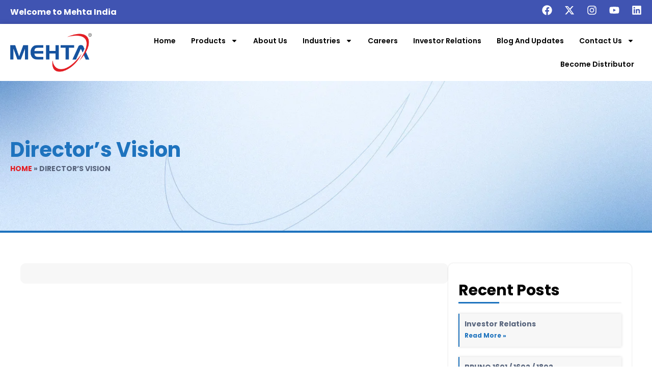

--- FILE ---
content_type: text/html; charset=UTF-8
request_url: https://mehtaindia.com/directors-vision/
body_size: 37846
content:
<!doctype html>
<html lang="en-US">
<head>
	<meta charset="UTF-8">
<script>
var gform;gform||(document.addEventListener("gform_main_scripts_loaded",function(){gform.scriptsLoaded=!0}),document.addEventListener("gform/theme/scripts_loaded",function(){gform.themeScriptsLoaded=!0}),window.addEventListener("DOMContentLoaded",function(){gform.domLoaded=!0}),gform={domLoaded:!1,scriptsLoaded:!1,themeScriptsLoaded:!1,isFormEditor:()=>"function"==typeof InitializeEditor,callIfLoaded:function(o){return!(!gform.domLoaded||!gform.scriptsLoaded||!gform.themeScriptsLoaded&&!gform.isFormEditor()||(gform.isFormEditor()&&console.warn("The use of gform.initializeOnLoaded() is deprecated in the form editor context and will be removed in Gravity Forms 3.1."),o(),0))},initializeOnLoaded:function(o){gform.callIfLoaded(o)||(document.addEventListener("gform_main_scripts_loaded",()=>{gform.scriptsLoaded=!0,gform.callIfLoaded(o)}),document.addEventListener("gform/theme/scripts_loaded",()=>{gform.themeScriptsLoaded=!0,gform.callIfLoaded(o)}),window.addEventListener("DOMContentLoaded",()=>{gform.domLoaded=!0,gform.callIfLoaded(o)}))},hooks:{action:{},filter:{}},addAction:function(o,r,e,t){gform.addHook("action",o,r,e,t)},addFilter:function(o,r,e,t){gform.addHook("filter",o,r,e,t)},doAction:function(o){gform.doHook("action",o,arguments)},applyFilters:function(o){return gform.doHook("filter",o,arguments)},removeAction:function(o,r){gform.removeHook("action",o,r)},removeFilter:function(o,r,e){gform.removeHook("filter",o,r,e)},addHook:function(o,r,e,t,n){null==gform.hooks[o][r]&&(gform.hooks[o][r]=[]);var d=gform.hooks[o][r];null==n&&(n=r+"_"+d.length),gform.hooks[o][r].push({tag:n,callable:e,priority:t=null==t?10:t})},doHook:function(r,o,e){var t;if(e=Array.prototype.slice.call(e,1),null!=gform.hooks[r][o]&&((o=gform.hooks[r][o]).sort(function(o,r){return o.priority-r.priority}),o.forEach(function(o){"function"!=typeof(t=o.callable)&&(t=window[t]),"action"==r?t.apply(null,e):e[0]=t.apply(null,e)})),"filter"==r)return e[0]},removeHook:function(o,r,t,n){var e;null!=gform.hooks[o][r]&&(e=(e=gform.hooks[o][r]).filter(function(o,r,e){return!!(null!=n&&n!=o.tag||null!=t&&t!=o.priority)}),gform.hooks[o][r]=e)}});
</script>

	<meta name="viewport" content="width=device-width, initial-scale=1">
	<link rel="profile" href="https://gmpg.org/xfn/11">
	<meta name='robots' content='index, follow, max-image-preview:large, max-snippet:-1, max-video-preview:-1' />
	<style>img:is([sizes="auto" i], [sizes^="auto," i]) { contain-intrinsic-size: 3000px 1500px }</style>
	
	<!-- This site is optimized with the Yoast SEO plugin v25.4 - https://yoast.com/wordpress/plugins/seo/ -->
	<title>Director’s Vision - mehta</title>
	<link rel="canonical" href="https://mehtaindia.com/directors-vision/" />
	<meta property="og:locale" content="en_US" />
	<meta property="og:type" content="article" />
	<meta property="og:title" content="Director’s Vision - mehta" />
	<meta property="og:url" content="https://mehtaindia.com/directors-vision/" />
	<meta property="og:site_name" content="mehta" />
	<meta property="article:publisher" content="https://www.facebook.com/MehtaHitechIndustriesLimited" />
	<meta property="article:modified_time" content="2025-07-08T10:29:25+00:00" />
	<meta name="twitter:card" content="summary_large_image" />
	<meta name="twitter:site" content="@MehtaHitech" />
	<script type="application/ld+json" class="yoast-schema-graph">{"@context":"https://schema.org","@graph":[{"@type":"WebPage","@id":"https://mehtaindia.com/directors-vision/","url":"https://mehtaindia.com/directors-vision/","name":"Director’s Vision - mehta","isPartOf":{"@id":"https://mehtaindia.com/#website"},"datePublished":"2025-07-08T10:29:24+00:00","dateModified":"2025-07-08T10:29:25+00:00","breadcrumb":{"@id":"https://mehtaindia.com/directors-vision/#breadcrumb"},"inLanguage":"en-US","potentialAction":[{"@type":"ReadAction","target":["https://mehtaindia.com/directors-vision/"]}]},{"@type":"BreadcrumbList","@id":"https://mehtaindia.com/directors-vision/#breadcrumb","itemListElement":[{"@type":"ListItem","position":1,"name":"Home","item":"https://mehtaindia.com/"},{"@type":"ListItem","position":2,"name":"Director’s Vision"}]},{"@type":"WebSite","@id":"https://mehtaindia.com/#website","url":"https://mehtaindia.com/","name":"Mehta India","description":"","publisher":{"@id":"https://mehtaindia.com/#organization"},"potentialAction":[{"@type":"SearchAction","target":{"@type":"EntryPoint","urlTemplate":"https://mehtaindia.com/?s={search_term_string}"},"query-input":{"@type":"PropertyValueSpecification","valueRequired":true,"valueName":"search_term_string"}}],"inLanguage":"en-US"},{"@type":"Organization","@id":"https://mehtaindia.com/#organization","name":"Mehta India","url":"https://mehtaindia.com/","logo":{"@type":"ImageObject","inLanguage":"en-US","@id":"https://mehtaindia.com/#/schema/logo/image/","url":null,"contentUrl":null,"width":null,"height":null,"caption":"Mehta India"},"image":{"@id":"https://mehtaindia.com/#/schema/logo/image/"},"sameAs":["https://www.facebook.com/MehtaHitechIndustriesLimited","https://x.com/MehtaHitech"]}]}</script>
	<!-- / Yoast SEO plugin. -->


<link rel="alternate" type="application/rss+xml" title="mehta &raquo; Feed" href="https://mehtaindia.com/feed/" />
<link rel="alternate" type="application/rss+xml" title="mehta &raquo; Comments Feed" href="https://mehtaindia.com/comments/feed/" />
<script>
window._wpemojiSettings = {"baseUrl":"https:\/\/s.w.org\/images\/core\/emoji\/16.0.1\/72x72\/","ext":".png","svgUrl":"https:\/\/s.w.org\/images\/core\/emoji\/16.0.1\/svg\/","svgExt":".svg","source":{"concatemoji":"https:\/\/mehtaindia.com\/wp-includes\/js\/wp-emoji-release.min.js?ver=6.8.3"}};
/*! This file is auto-generated */
!function(s,n){var o,i,e;function c(e){try{var t={supportTests:e,timestamp:(new Date).valueOf()};sessionStorage.setItem(o,JSON.stringify(t))}catch(e){}}function p(e,t,n){e.clearRect(0,0,e.canvas.width,e.canvas.height),e.fillText(t,0,0);var t=new Uint32Array(e.getImageData(0,0,e.canvas.width,e.canvas.height).data),a=(e.clearRect(0,0,e.canvas.width,e.canvas.height),e.fillText(n,0,0),new Uint32Array(e.getImageData(0,0,e.canvas.width,e.canvas.height).data));return t.every(function(e,t){return e===a[t]})}function u(e,t){e.clearRect(0,0,e.canvas.width,e.canvas.height),e.fillText(t,0,0);for(var n=e.getImageData(16,16,1,1),a=0;a<n.data.length;a++)if(0!==n.data[a])return!1;return!0}function f(e,t,n,a){switch(t){case"flag":return n(e,"\ud83c\udff3\ufe0f\u200d\u26a7\ufe0f","\ud83c\udff3\ufe0f\u200b\u26a7\ufe0f")?!1:!n(e,"\ud83c\udde8\ud83c\uddf6","\ud83c\udde8\u200b\ud83c\uddf6")&&!n(e,"\ud83c\udff4\udb40\udc67\udb40\udc62\udb40\udc65\udb40\udc6e\udb40\udc67\udb40\udc7f","\ud83c\udff4\u200b\udb40\udc67\u200b\udb40\udc62\u200b\udb40\udc65\u200b\udb40\udc6e\u200b\udb40\udc67\u200b\udb40\udc7f");case"emoji":return!a(e,"\ud83e\udedf")}return!1}function g(e,t,n,a){var r="undefined"!=typeof WorkerGlobalScope&&self instanceof WorkerGlobalScope?new OffscreenCanvas(300,150):s.createElement("canvas"),o=r.getContext("2d",{willReadFrequently:!0}),i=(o.textBaseline="top",o.font="600 32px Arial",{});return e.forEach(function(e){i[e]=t(o,e,n,a)}),i}function t(e){var t=s.createElement("script");t.src=e,t.defer=!0,s.head.appendChild(t)}"undefined"!=typeof Promise&&(o="wpEmojiSettingsSupports",i=["flag","emoji"],n.supports={everything:!0,everythingExceptFlag:!0},e=new Promise(function(e){s.addEventListener("DOMContentLoaded",e,{once:!0})}),new Promise(function(t){var n=function(){try{var e=JSON.parse(sessionStorage.getItem(o));if("object"==typeof e&&"number"==typeof e.timestamp&&(new Date).valueOf()<e.timestamp+604800&&"object"==typeof e.supportTests)return e.supportTests}catch(e){}return null}();if(!n){if("undefined"!=typeof Worker&&"undefined"!=typeof OffscreenCanvas&&"undefined"!=typeof URL&&URL.createObjectURL&&"undefined"!=typeof Blob)try{var e="postMessage("+g.toString()+"("+[JSON.stringify(i),f.toString(),p.toString(),u.toString()].join(",")+"));",a=new Blob([e],{type:"text/javascript"}),r=new Worker(URL.createObjectURL(a),{name:"wpTestEmojiSupports"});return void(r.onmessage=function(e){c(n=e.data),r.terminate(),t(n)})}catch(e){}c(n=g(i,f,p,u))}t(n)}).then(function(e){for(var t in e)n.supports[t]=e[t],n.supports.everything=n.supports.everything&&n.supports[t],"flag"!==t&&(n.supports.everythingExceptFlag=n.supports.everythingExceptFlag&&n.supports[t]);n.supports.everythingExceptFlag=n.supports.everythingExceptFlag&&!n.supports.flag,n.DOMReady=!1,n.readyCallback=function(){n.DOMReady=!0}}).then(function(){return e}).then(function(){var e;n.supports.everything||(n.readyCallback(),(e=n.source||{}).concatemoji?t(e.concatemoji):e.wpemoji&&e.twemoji&&(t(e.twemoji),t(e.wpemoji)))}))}((window,document),window._wpemojiSettings);
</script>
<style id='wp-emoji-styles-inline-css'>

	img.wp-smiley, img.emoji {
		display: inline !important;
		border: none !important;
		box-shadow: none !important;
		height: 1em !important;
		width: 1em !important;
		margin: 0 0.07em !important;
		vertical-align: -0.1em !important;
		background: none !important;
		padding: 0 !important;
	}
</style>
<link rel='stylesheet' id='wp-block-library-css' href='https://mehtaindia.com/wp-includes/css/dist/block-library/style.min.css?ver=6.8.3' media='all' />
<style id='global-styles-inline-css'>
:root{--wp--preset--aspect-ratio--square: 1;--wp--preset--aspect-ratio--4-3: 4/3;--wp--preset--aspect-ratio--3-4: 3/4;--wp--preset--aspect-ratio--3-2: 3/2;--wp--preset--aspect-ratio--2-3: 2/3;--wp--preset--aspect-ratio--16-9: 16/9;--wp--preset--aspect-ratio--9-16: 9/16;--wp--preset--color--black: #000000;--wp--preset--color--cyan-bluish-gray: #abb8c3;--wp--preset--color--white: #ffffff;--wp--preset--color--pale-pink: #f78da7;--wp--preset--color--vivid-red: #cf2e2e;--wp--preset--color--luminous-vivid-orange: #ff6900;--wp--preset--color--luminous-vivid-amber: #fcb900;--wp--preset--color--light-green-cyan: #7bdcb5;--wp--preset--color--vivid-green-cyan: #00d084;--wp--preset--color--pale-cyan-blue: #8ed1fc;--wp--preset--color--vivid-cyan-blue: #0693e3;--wp--preset--color--vivid-purple: #9b51e0;--wp--preset--gradient--vivid-cyan-blue-to-vivid-purple: linear-gradient(135deg,rgba(6,147,227,1) 0%,rgb(155,81,224) 100%);--wp--preset--gradient--light-green-cyan-to-vivid-green-cyan: linear-gradient(135deg,rgb(122,220,180) 0%,rgb(0,208,130) 100%);--wp--preset--gradient--luminous-vivid-amber-to-luminous-vivid-orange: linear-gradient(135deg,rgba(252,185,0,1) 0%,rgba(255,105,0,1) 100%);--wp--preset--gradient--luminous-vivid-orange-to-vivid-red: linear-gradient(135deg,rgba(255,105,0,1) 0%,rgb(207,46,46) 100%);--wp--preset--gradient--very-light-gray-to-cyan-bluish-gray: linear-gradient(135deg,rgb(238,238,238) 0%,rgb(169,184,195) 100%);--wp--preset--gradient--cool-to-warm-spectrum: linear-gradient(135deg,rgb(74,234,220) 0%,rgb(151,120,209) 20%,rgb(207,42,186) 40%,rgb(238,44,130) 60%,rgb(251,105,98) 80%,rgb(254,248,76) 100%);--wp--preset--gradient--blush-light-purple: linear-gradient(135deg,rgb(255,206,236) 0%,rgb(152,150,240) 100%);--wp--preset--gradient--blush-bordeaux: linear-gradient(135deg,rgb(254,205,165) 0%,rgb(254,45,45) 50%,rgb(107,0,62) 100%);--wp--preset--gradient--luminous-dusk: linear-gradient(135deg,rgb(255,203,112) 0%,rgb(199,81,192) 50%,rgb(65,88,208) 100%);--wp--preset--gradient--pale-ocean: linear-gradient(135deg,rgb(255,245,203) 0%,rgb(182,227,212) 50%,rgb(51,167,181) 100%);--wp--preset--gradient--electric-grass: linear-gradient(135deg,rgb(202,248,128) 0%,rgb(113,206,126) 100%);--wp--preset--gradient--midnight: linear-gradient(135deg,rgb(2,3,129) 0%,rgb(40,116,252) 100%);--wp--preset--font-size--small: 13px;--wp--preset--font-size--medium: 20px;--wp--preset--font-size--large: 36px;--wp--preset--font-size--x-large: 42px;--wp--preset--spacing--20: 0.44rem;--wp--preset--spacing--30: 0.67rem;--wp--preset--spacing--40: 1rem;--wp--preset--spacing--50: 1.5rem;--wp--preset--spacing--60: 2.25rem;--wp--preset--spacing--70: 3.38rem;--wp--preset--spacing--80: 5.06rem;--wp--preset--shadow--natural: 6px 6px 9px rgba(0, 0, 0, 0.2);--wp--preset--shadow--deep: 12px 12px 50px rgba(0, 0, 0, 0.4);--wp--preset--shadow--sharp: 6px 6px 0px rgba(0, 0, 0, 0.2);--wp--preset--shadow--outlined: 6px 6px 0px -3px rgba(255, 255, 255, 1), 6px 6px rgba(0, 0, 0, 1);--wp--preset--shadow--crisp: 6px 6px 0px rgba(0, 0, 0, 1);}:root { --wp--style--global--content-size: 800px;--wp--style--global--wide-size: 1200px; }:where(body) { margin: 0; }.wp-site-blocks > .alignleft { float: left; margin-right: 2em; }.wp-site-blocks > .alignright { float: right; margin-left: 2em; }.wp-site-blocks > .aligncenter { justify-content: center; margin-left: auto; margin-right: auto; }:where(.wp-site-blocks) > * { margin-block-start: 24px; margin-block-end: 0; }:where(.wp-site-blocks) > :first-child { margin-block-start: 0; }:where(.wp-site-blocks) > :last-child { margin-block-end: 0; }:root { --wp--style--block-gap: 24px; }:root :where(.is-layout-flow) > :first-child{margin-block-start: 0;}:root :where(.is-layout-flow) > :last-child{margin-block-end: 0;}:root :where(.is-layout-flow) > *{margin-block-start: 24px;margin-block-end: 0;}:root :where(.is-layout-constrained) > :first-child{margin-block-start: 0;}:root :where(.is-layout-constrained) > :last-child{margin-block-end: 0;}:root :where(.is-layout-constrained) > *{margin-block-start: 24px;margin-block-end: 0;}:root :where(.is-layout-flex){gap: 24px;}:root :where(.is-layout-grid){gap: 24px;}.is-layout-flow > .alignleft{float: left;margin-inline-start: 0;margin-inline-end: 2em;}.is-layout-flow > .alignright{float: right;margin-inline-start: 2em;margin-inline-end: 0;}.is-layout-flow > .aligncenter{margin-left: auto !important;margin-right: auto !important;}.is-layout-constrained > .alignleft{float: left;margin-inline-start: 0;margin-inline-end: 2em;}.is-layout-constrained > .alignright{float: right;margin-inline-start: 2em;margin-inline-end: 0;}.is-layout-constrained > .aligncenter{margin-left: auto !important;margin-right: auto !important;}.is-layout-constrained > :where(:not(.alignleft):not(.alignright):not(.alignfull)){max-width: var(--wp--style--global--content-size);margin-left: auto !important;margin-right: auto !important;}.is-layout-constrained > .alignwide{max-width: var(--wp--style--global--wide-size);}body .is-layout-flex{display: flex;}.is-layout-flex{flex-wrap: wrap;align-items: center;}.is-layout-flex > :is(*, div){margin: 0;}body .is-layout-grid{display: grid;}.is-layout-grid > :is(*, div){margin: 0;}body{padding-top: 0px;padding-right: 0px;padding-bottom: 0px;padding-left: 0px;}a:where(:not(.wp-element-button)){text-decoration: underline;}:root :where(.wp-element-button, .wp-block-button__link){background-color: #32373c;border-width: 0;color: #fff;font-family: inherit;font-size: inherit;line-height: inherit;padding: calc(0.667em + 2px) calc(1.333em + 2px);text-decoration: none;}.has-black-color{color: var(--wp--preset--color--black) !important;}.has-cyan-bluish-gray-color{color: var(--wp--preset--color--cyan-bluish-gray) !important;}.has-white-color{color: var(--wp--preset--color--white) !important;}.has-pale-pink-color{color: var(--wp--preset--color--pale-pink) !important;}.has-vivid-red-color{color: var(--wp--preset--color--vivid-red) !important;}.has-luminous-vivid-orange-color{color: var(--wp--preset--color--luminous-vivid-orange) !important;}.has-luminous-vivid-amber-color{color: var(--wp--preset--color--luminous-vivid-amber) !important;}.has-light-green-cyan-color{color: var(--wp--preset--color--light-green-cyan) !important;}.has-vivid-green-cyan-color{color: var(--wp--preset--color--vivid-green-cyan) !important;}.has-pale-cyan-blue-color{color: var(--wp--preset--color--pale-cyan-blue) !important;}.has-vivid-cyan-blue-color{color: var(--wp--preset--color--vivid-cyan-blue) !important;}.has-vivid-purple-color{color: var(--wp--preset--color--vivid-purple) !important;}.has-black-background-color{background-color: var(--wp--preset--color--black) !important;}.has-cyan-bluish-gray-background-color{background-color: var(--wp--preset--color--cyan-bluish-gray) !important;}.has-white-background-color{background-color: var(--wp--preset--color--white) !important;}.has-pale-pink-background-color{background-color: var(--wp--preset--color--pale-pink) !important;}.has-vivid-red-background-color{background-color: var(--wp--preset--color--vivid-red) !important;}.has-luminous-vivid-orange-background-color{background-color: var(--wp--preset--color--luminous-vivid-orange) !important;}.has-luminous-vivid-amber-background-color{background-color: var(--wp--preset--color--luminous-vivid-amber) !important;}.has-light-green-cyan-background-color{background-color: var(--wp--preset--color--light-green-cyan) !important;}.has-vivid-green-cyan-background-color{background-color: var(--wp--preset--color--vivid-green-cyan) !important;}.has-pale-cyan-blue-background-color{background-color: var(--wp--preset--color--pale-cyan-blue) !important;}.has-vivid-cyan-blue-background-color{background-color: var(--wp--preset--color--vivid-cyan-blue) !important;}.has-vivid-purple-background-color{background-color: var(--wp--preset--color--vivid-purple) !important;}.has-black-border-color{border-color: var(--wp--preset--color--black) !important;}.has-cyan-bluish-gray-border-color{border-color: var(--wp--preset--color--cyan-bluish-gray) !important;}.has-white-border-color{border-color: var(--wp--preset--color--white) !important;}.has-pale-pink-border-color{border-color: var(--wp--preset--color--pale-pink) !important;}.has-vivid-red-border-color{border-color: var(--wp--preset--color--vivid-red) !important;}.has-luminous-vivid-orange-border-color{border-color: var(--wp--preset--color--luminous-vivid-orange) !important;}.has-luminous-vivid-amber-border-color{border-color: var(--wp--preset--color--luminous-vivid-amber) !important;}.has-light-green-cyan-border-color{border-color: var(--wp--preset--color--light-green-cyan) !important;}.has-vivid-green-cyan-border-color{border-color: var(--wp--preset--color--vivid-green-cyan) !important;}.has-pale-cyan-blue-border-color{border-color: var(--wp--preset--color--pale-cyan-blue) !important;}.has-vivid-cyan-blue-border-color{border-color: var(--wp--preset--color--vivid-cyan-blue) !important;}.has-vivid-purple-border-color{border-color: var(--wp--preset--color--vivid-purple) !important;}.has-vivid-cyan-blue-to-vivid-purple-gradient-background{background: var(--wp--preset--gradient--vivid-cyan-blue-to-vivid-purple) !important;}.has-light-green-cyan-to-vivid-green-cyan-gradient-background{background: var(--wp--preset--gradient--light-green-cyan-to-vivid-green-cyan) !important;}.has-luminous-vivid-amber-to-luminous-vivid-orange-gradient-background{background: var(--wp--preset--gradient--luminous-vivid-amber-to-luminous-vivid-orange) !important;}.has-luminous-vivid-orange-to-vivid-red-gradient-background{background: var(--wp--preset--gradient--luminous-vivid-orange-to-vivid-red) !important;}.has-very-light-gray-to-cyan-bluish-gray-gradient-background{background: var(--wp--preset--gradient--very-light-gray-to-cyan-bluish-gray) !important;}.has-cool-to-warm-spectrum-gradient-background{background: var(--wp--preset--gradient--cool-to-warm-spectrum) !important;}.has-blush-light-purple-gradient-background{background: var(--wp--preset--gradient--blush-light-purple) !important;}.has-blush-bordeaux-gradient-background{background: var(--wp--preset--gradient--blush-bordeaux) !important;}.has-luminous-dusk-gradient-background{background: var(--wp--preset--gradient--luminous-dusk) !important;}.has-pale-ocean-gradient-background{background: var(--wp--preset--gradient--pale-ocean) !important;}.has-electric-grass-gradient-background{background: var(--wp--preset--gradient--electric-grass) !important;}.has-midnight-gradient-background{background: var(--wp--preset--gradient--midnight) !important;}.has-small-font-size{font-size: var(--wp--preset--font-size--small) !important;}.has-medium-font-size{font-size: var(--wp--preset--font-size--medium) !important;}.has-large-font-size{font-size: var(--wp--preset--font-size--large) !important;}.has-x-large-font-size{font-size: var(--wp--preset--font-size--x-large) !important;}
:root :where(.wp-block-pullquote){font-size: 1.5em;line-height: 1.6;}
</style>
<link rel='stylesheet' id='dashicons-css' href='https://mehtaindia.com/wp-includes/css/dashicons.min.css?ver=6.8.3' media='all' />
<link rel='stylesheet' id='hostinger-reach-subscription-block-css' href='https://mehtaindia.com/wp-content/plugins/hostinger-reach/frontend/dist/blocks/subscription.css?ver=1762956993' media='all' />
<link rel='stylesheet' id='hello-elementor-css' href='https://mehtaindia.com/wp-content/themes/hello-elementor/assets/css/reset.css?ver=3.4.4' media='all' />
<link rel='stylesheet' id='hello-elementor-theme-style-css' href='https://mehtaindia.com/wp-content/themes/hello-elementor/assets/css/theme.css?ver=3.4.4' media='all' />
<link rel='stylesheet' id='hello-elementor-header-footer-css' href='https://mehtaindia.com/wp-content/themes/hello-elementor/assets/css/header-footer.css?ver=3.4.4' media='all' />
<link rel='stylesheet' id='chld_thm_cfg_child-css' href='https://mehtaindia.com/wp-content/themes/hello-elementor-child/style.css?ver=6.8.3' media='all' />
<link rel='stylesheet' id='elementor-frontend-css' href='https://mehtaindia.com/wp-content/uploads/elementor/css/custom-frontend.min.css?ver=1762575524' media='all' />
<link rel='stylesheet' id='elementor-post-6-css' href='https://mehtaindia.com/wp-content/uploads/elementor/css/post-6.css?ver=1762575524' media='all' />
<link rel='stylesheet' id='e-animation-grow-css' href='https://mehtaindia.com/wp-content/plugins/elementor/assets/lib/animations/styles/e-animation-grow.min.css?ver=3.30.4' media='all' />
<link rel='stylesheet' id='widget-social-icons-css' href='https://mehtaindia.com/wp-content/plugins/elementor/assets/css/widget-social-icons.min.css?ver=3.30.4' media='all' />
<link rel='stylesheet' id='e-apple-webkit-css' href='https://mehtaindia.com/wp-content/uploads/elementor/css/custom-apple-webkit.min.css?ver=1762575524' media='all' />
<link rel='stylesheet' id='widget-image-css' href='https://mehtaindia.com/wp-content/plugins/elementor/assets/css/widget-image.min.css?ver=3.30.4' media='all' />
<link rel='stylesheet' id='widget-nav-menu-css' href='https://mehtaindia.com/wp-content/uploads/elementor/css/custom-pro-widget-nav-menu.min.css?ver=1762575524' media='all' />
<link rel='stylesheet' id='e-sticky-css' href='https://mehtaindia.com/wp-content/plugins/elementor-pro/assets/css/modules/sticky.min.css?ver=3.30.0' media='all' />
<link rel='stylesheet' id='widget-icon-box-css' href='https://mehtaindia.com/wp-content/uploads/elementor/css/custom-widget-icon-box.min.css?ver=1762575524' media='all' />
<link rel='stylesheet' id='widget-heading-css' href='https://mehtaindia.com/wp-content/plugins/elementor/assets/css/widget-heading.min.css?ver=3.30.4' media='all' />
<link rel='stylesheet' id='widget-divider-css' href='https://mehtaindia.com/wp-content/plugins/elementor/assets/css/widget-divider.min.css?ver=3.30.4' media='all' />
<link rel='stylesheet' id='widget-icon-list-css' href='https://mehtaindia.com/wp-content/uploads/elementor/css/custom-widget-icon-list.min.css?ver=1762575524' media='all' />
<link rel='stylesheet' id='widget-form-css' href='https://mehtaindia.com/wp-content/plugins/elementor-pro/assets/css/widget-form.min.css?ver=3.30.0' media='all' />
<link rel='stylesheet' id='widget-posts-css' href='https://mehtaindia.com/wp-content/plugins/elementor-pro/assets/css/widget-posts.min.css?ver=3.30.0' media='all' />
<link rel='stylesheet' id='elementor-post-30-css' href='https://mehtaindia.com/wp-content/uploads/elementor/css/post-30.css?ver=1762575525' media='all' />
<link rel='stylesheet' id='elementor-post-34-css' href='https://mehtaindia.com/wp-content/uploads/elementor/css/post-34.css?ver=1762575525' media='all' />
<link rel='stylesheet' id='elementor-post-55466-css' href='https://mehtaindia.com/wp-content/uploads/elementor/css/post-55466.css?ver=1762575525' media='all' />
<link rel='stylesheet' id='elementor-gf-local-roboto-css' href='https://mehtaindia.com/wp-content/uploads/elementor/google-fonts/css/roboto.css?ver=1758893165' media='all' />
<link rel='stylesheet' id='elementor-gf-local-robotoslab-css' href='https://mehtaindia.com/wp-content/uploads/elementor/google-fonts/css/robotoslab.css?ver=1758893167' media='all' />
<link rel='stylesheet' id='elementor-gf-local-poppins-css' href='https://mehtaindia.com/wp-content/uploads/elementor/google-fonts/css/poppins.css?ver=1758893168' media='all' />
<link rel='stylesheet' id='elementor-gf-local-dosis-css' href='https://mehtaindia.com/wp-content/uploads/elementor/google-fonts/css/dosis.css?ver=1758893169' media='all' />
<script src="https://mehtaindia.com/wp-includes/js/jquery/jquery.min.js?ver=3.7.1" id="jquery-core-js"></script>
<script src="https://mehtaindia.com/wp-includes/js/jquery/jquery-migrate.min.js?ver=3.4.1" id="jquery-migrate-js"></script>
<link rel="https://api.w.org/" href="https://mehtaindia.com/wp-json/" /><link rel="alternate" title="JSON" type="application/json" href="https://mehtaindia.com/wp-json/wp/v2/pages/55761" /><link rel="EditURI" type="application/rsd+xml" title="RSD" href="https://mehtaindia.com/xmlrpc.php?rsd" />
<meta name="generator" content="WordPress 6.8.3" />
<link rel='shortlink' href='https://mehtaindia.com/?p=55761' />
<link rel="alternate" title="oEmbed (JSON)" type="application/json+oembed" href="https://mehtaindia.com/wp-json/oembed/1.0/embed?url=https%3A%2F%2Fmehtaindia.com%2Fdirectors-vision%2F" />
<link rel="alternate" title="oEmbed (XML)" type="text/xml+oembed" href="https://mehtaindia.com/wp-json/oembed/1.0/embed?url=https%3A%2F%2Fmehtaindia.com%2Fdirectors-vision%2F&#038;format=xml" />
<style type="text/css">
                    .ctl-bullets-container {
                display: block;
                position: fixed;
                right: 0;
                height: 100%;
                z-index: 1049;
                font-weight: normal;
                height: 70vh;
                overflow-x: hidden;
                overflow-y: auto;
                margin: 15vh auto;
            }</style><meta name="generator" content="Elementor 3.30.4; features: e_font_icon_svg, additional_custom_breakpoints, e_element_cache; settings: css_print_method-external, google_font-enabled, font_display-swap">
<!-- Global site tag (gtag.js) - Google Analytics -->
<script async src="https://www.googletagmanager.com/gtag/js?id=G-QPG1YCG3EG"></script>
<script>
  window.dataLayer = window.dataLayer || [];
  function gtag(){dataLayer.push(arguments);}
  gtag('js', new Date());
  gtag('config', 'G-QPG1YCG3EG');
</script>

<!-- Meta Pixel Code -->
<script>
!function(f,b,e,v,n,t,s)
{if(f.fbq)return;n=f.fbq=function(){n.callMethod?
n.callMethod.apply(n,arguments):n.queue.push(arguments)};
if(!f._fbq)f._fbq=n;n.push=n;n.loaded=!0;n.version='2.0';
n.queue=[];t=b.createElement(e);t.async=!0;
t.src=v;s=b.getElementsByTagName(e)[0];
s.parentNode.insertBefore(t,s)}(window, document,'script',
'https://connect.facebook.net/en_US/fbevents.js');
fbq('init', '1800445536792691');
fbq('track', 'PageView');
</script>
<noscript><img height="1" width="1" style="display:none"
src="https://www.facebook.com/tr?id=1800445536792691&ev=PageView&noscript=1"
/></noscript>
<!-- End Meta Pixel Code -->

<!-- Google Tag Manager -->
<script>(function(w,d,s,l,i){w[l]=w[l]||[];w[l].push({'gtm.start':
new Date().getTime(),event:'gtm.js'});var f=d.getElementsByTagName(s)[0],
j=d.createElement(s),dl=l!='dataLayer'?'&l='+l:'';j.async=true;j.src=
'https://www.googletagmanager.com/gtm.js?id='+i+dl;f.parentNode.insertBefore(j,f);
})(window,document,'script','dataLayer','GTM-N74ZZ49F');</script>
<!-- End Google Tag Manager -->

<script>
function gtag_report_conversion(url) {
  var callback = function () {
    if (typeof(url) != 'undefined') {
      window.location = url;
    }
  };
  gtag('event', 'conversion', {
      'send_to': 'AW-16637625722/FRJjCM7r1owaEPqKuP09',
      'event_callback': callback
  });
  return false;
}
</script>

<!-- Google Tag Manager -->
<script>(function(w,d,s,l,i){w[l]=w[l]||[];w[l].push({'gtm.start':
new Date().getTime(),event:'gtm.js'});var f=d.getElementsByTagName(s)[0],
j=d.createElement(s),dl=l!='dataLayer'?'&l='+l:'';j.async=true;j.src=
'https://www.googletagmanager.com/gtm.js?id='+i+dl;f.parentNode.insertBefore(j,f);
})(window,document,'script','dataLayer','GTM-PJ56L6J');</script>
<!-- End Google Tag Manager -->
			<style>
				.e-con.e-parent:nth-of-type(n+4):not(.e-lazyloaded):not(.e-no-lazyload),
				.e-con.e-parent:nth-of-type(n+4):not(.e-lazyloaded):not(.e-no-lazyload) * {
					background-image: none !important;
				}
				@media screen and (max-height: 1024px) {
					.e-con.e-parent:nth-of-type(n+3):not(.e-lazyloaded):not(.e-no-lazyload),
					.e-con.e-parent:nth-of-type(n+3):not(.e-lazyloaded):not(.e-no-lazyload) * {
						background-image: none !important;
					}
				}
				@media screen and (max-height: 640px) {
					.e-con.e-parent:nth-of-type(n+2):not(.e-lazyloaded):not(.e-no-lazyload),
					.e-con.e-parent:nth-of-type(n+2):not(.e-lazyloaded):not(.e-no-lazyload) * {
						background-image: none !important;
					}
				}
			</style>
			<link rel="icon" href="https://mehtaindia.com/wp-content/uploads/2025/07/Mehta_india.png" sizes="32x32" />
<link rel="icon" href="https://mehtaindia.com/wp-content/uploads/2025/07/Mehta_india.png" sizes="192x192" />
<link rel="apple-touch-icon" href="https://mehtaindia.com/wp-content/uploads/2025/07/Mehta_india.png" />
<meta name="msapplication-TileImage" content="https://mehtaindia.com/wp-content/uploads/2025/07/Mehta_india.png" />
		<style id="wp-custom-css">
			.elementor-nav-menu--layout-horizontal .elementor-nav-menu>li.menu-item-56373 >ul{
	column-count:3;
	left:50% !important;
	transform:translatex(-50%) !important;
}
.menu-item-56373 ul li a{
	white-space:normal !important;
	min-width:240px !important;
}
.product_main_img img{
	height: 350px;
    width: 100%;
    object-fit: contain;
	padding:10px;
}
/* slider css */

.product-series-slider .inner-slide {
    max-width: 430px;
		height: 100%;
}
.product-series-slider .inner-slide .inner-top,
.product_sec .inner-top{
	position: relative;
	z-index:1;
}
.product-series-slider .inner-slide .inner-top img, 
.product_sec .inner-top img {
	height: 200px;
	width: 100%;
	object-fit: contain;
	padding: 0 60px;
}
.product-series-slider .inner-slide .inner-top::after,
.product_sec .inner-top::after {
	content: "";
	position: absolute;
	height: 100%;
	width: calc(100% - 100px);
	display: inline-block;
	border: 2px solid rgba(255,255,255,0.5);
	left: 0;
	top: 0;
	right: 0;
	margin: 0 auto;
	border-radius: 20px 20px 20px 0;
	pointer-events: none;
	background: #fff;
	box-shadow: 2px 2px 10px rgba(0,0,0,0.35);
}
.product-series-slider .inner-slide .inner-top::before, 
.product_sec .inner-top::before {
	content: "";
	display: inline-block;
	position: absolute;
	bottom: -12px;
	left: 70px;
	top: auto;
	border-left: 2px solid rgba(255,255,255,0.5);
	border-bottom: 2px solid rgba(255,255,255,0.5);
	width: 24px;
	height: 24px;
	transform: rotate(-45deg);
	background: #1E73BE;
	z-index: 1;
	pointer-events: none;
	background: #fff;
	box-shadow: -5px 5px 5px rgba(0,0,0,0.35);
}
.product-series-slider .e-con-inner .elementor-element.inner-top h3.elementor-heading-title,
.product_sec .inner-top h3.elementor-heading-title {
	color: var( --e-global-color-accent ) !important;
	z-index: 3;
	position: relative;
}
.inner-slide > div:last-child,
.product_sec .elementor-element >  div:last-child {
    flex: 1;
}
.inner-slide > div:last-child > div:last-child {
    margin-top: auto;
}
.product_sec .elementor-element.e-con-boxed .e-con-inner > div > div:last-child > div:last-child {
	margin-top: auto;
	flex: 0;
}





/* .gallery_slider .swiper-slide {
	transform: scale(0.7);
	background: #f5f5f5;
	padding: 20px;
	box-shadow: 0 0 10px rgba(0,0,0,0.15);
	border-radius: 10px;
}
.gallery_slider .swiper-slide.swiper-slide-next {
	transform: scale(1);
}
 */
.table_spes {
	overflow-x: auto;
}
.table_spes > table {
	min-width: 635px;
}
.table_spes table td {
	text-align: left;
	padding:10px 15px;
/* 	background: #fff !important; */
	font-size: 14px;
  line-height: 20px;
}
.table_spes > table > tbody > tr > td:first-child, .table_spes table table > tbody > tr:first-child td {
	background: #fff !important;
	color: #000 !important;
	border-color: #80808080  !important;
}
.table_spes > table > tbody > tr  td {
	background: #fff !important;
}

/* @media only screen and (max-width: 767px){
	.productspec_slider .swiper {
		width: 100% !important;
	}

} */


/* form css start */
.send_inquiy_form form .form_text p{
	color:#1E73BE !important;
	margin-bottom:0px !important;
}
.gform_wrapper form .gform_fields{
	 row-gap: 15px !important;
}
.gform_wrapper form .gform_button{
	background-color:#1E73BE !important;
}
.gform_wrapper .gform_heading{
	display:none;
}
/* form css end */
.elementor-social-icons-wrapper.elementor-grid {
	gap: 0;
}
.industry_list ul {
    column-count: 2;
}
.product_slider .swiper-slide {
	padding: 10px;
	width: 430px;
	max-width: 100%;
}
/* .product_slider  .swiper-wrapper {
	padding: 20px;
} */
.product_slider .swiper-slide > div {
	box-shadow: 0 0 5px rgba(0,0,0,0.15) !important;
}
.product_slider .swiper-slide:hover > div {
	box-shadow: 2px 2px 8px rgba(0,0,0,0.15) !important;
}

@media only screen and (max-width: 1180px){
	.elementor-nav-menu--layout-horizontal .elementor-nav-menu>li.menu-item-56373 >ul{
	column-count:3;
	left:20% !important;
	transform:translatex(-20%) !important;
}
}
@media only screen and (max-width: 980px){
	.elementor-nav-menu--layout-horizontal .elementor-nav-menu>li.menu-item-56373 >ul{
	column-count:1;
	left:0% !important;
	transform:translatex(0%) !important;
}
.menu-item-56373 ul li a{
	white-space:normal !important;
	min-width:100% !important;
}
		.review_slider .elementor-swiper-button-prev{
		left:-20px !important;
	}
	.review_slider .elementor-swiper-button-next{
		right:-20px !important;
	}
	.product_slider .swiper-slide {
    padding: 10px;
    width: 330px;
    max-width: 100%;
}
}
@media only screen and (max-width: 767px) {
 .industry_list ul {
        column-count: 1;
    }
	.product-series-slider .inner-slide .inner-top::after, .product_sec .inner-top::after{
		width: calc(100% - 50px);
	}
	.product-series-slider .inner-slide .inner-top img, .product_sec .inner-top img{
		 padding: 0 35px;
	}
/* 	.product-series-slider .inner-slide .inner-top img,
.product_sec .inner-top img{
		height:100%;
	} */

}
		</style>
		</head>
<body class="wp-singular page-template-default page page-id-55761 wp-custom-logo wp-embed-responsive wp-theme-hello-elementor wp-child-theme-hello-elementor-child hello-elementor-default elementor-default elementor-kit-6 elementor-page-55466">

<!-- Google Tag Manager (noscript) -->
<noscript><iframe src="https://www.googletagmanager.com/ns.html?id=GTM-PJ56L6J"
height="0" width="0" style="display:none;visibility:hidden"></iframe></noscript>
<!-- End Google Tag Manager (noscript) -->

<!-- Google Tag Manager (noscript) -->
<noscript><iframe src="https://www.googletagmanager.com/ns.html?id=GTM-N74ZZ49F"
height="0" width="0" style="display:none;visibility:hidden"></iframe></noscript>
<!-- End Google Tag Manager (noscript) -->

<a class="skip-link screen-reader-text" href="#content">Skip to content</a>

		<div data-elementor-type="header" data-elementor-id="30" class="elementor elementor-30 elementor-location-header" data-elementor-post-type="elementor_library">
			<div class="elementor-element elementor-element-485182f2 e-con-full e-flex e-con e-parent" data-id="485182f2" data-element_type="container">
		<div class="elementor-element elementor-element-445241e8 e-flex e-con-boxed e-con e-child" data-id="445241e8" data-element_type="container" data-settings="{&quot;background_background&quot;:&quot;classic&quot;}">
					<div class="e-con-inner">
				<div class="elementor-element elementor-element-7986aa7c elementor-widget elementor-widget-text-editor" data-id="7986aa7c" data-element_type="widget" data-widget_type="text-editor.default">
									Welcome to Mehta India								</div>
				<div class="elementor-element elementor-element-539bcbc9 elementor-shape-rounded elementor-grid-0 e-grid-align-center elementor-widget elementor-widget-social-icons" data-id="539bcbc9" data-element_type="widget" data-widget_type="social-icons.default">
							<div class="elementor-social-icons-wrapper elementor-grid" role="list">
							<span class="elementor-grid-item" role="listitem">
					<a class="elementor-icon elementor-social-icon elementor-social-icon-facebook elementor-animation-grow elementor-repeater-item-74bedd7" href="https://www.facebook.com/MehtaHitechIndustriesLimited" target="_blank">
						<span class="elementor-screen-only">Facebook</span>
						<svg class="e-font-icon-svg e-fab-facebook" viewBox="0 0 512 512" xmlns="http://www.w3.org/2000/svg"><path d="M504 256C504 119 393 8 256 8S8 119 8 256c0 123.78 90.69 226.38 209.25 245V327.69h-63V256h63v-54.64c0-62.15 37-96.48 93.67-96.48 27.14 0 55.52 4.84 55.52 4.84v61h-31.28c-30.8 0-40.41 19.12-40.41 38.73V256h68.78l-11 71.69h-57.78V501C413.31 482.38 504 379.78 504 256z"></path></svg>					</a>
				</span>
							<span class="elementor-grid-item" role="listitem">
					<a class="elementor-icon elementor-social-icon elementor-social-icon-x-twitter elementor-animation-grow elementor-repeater-item-52c32b5" href="https://x.com/MehtaHitech" target="_blank">
						<span class="elementor-screen-only">X-twitter</span>
						<svg class="e-font-icon-svg e-fab-x-twitter" viewBox="0 0 512 512" xmlns="http://www.w3.org/2000/svg"><path d="M389.2 48h70.6L305.6 224.2 487 464H345L233.7 318.6 106.5 464H35.8L200.7 275.5 26.8 48H172.4L272.9 180.9 389.2 48zM364.4 421.8h39.1L151.1 88h-42L364.4 421.8z"></path></svg>					</a>
				</span>
							<span class="elementor-grid-item" role="listitem">
					<a class="elementor-icon elementor-social-icon elementor-social-icon-instagram elementor-animation-grow elementor-repeater-item-f0b79a0" href="https://www.instagram.com/mehta_hitech/" target="_blank">
						<span class="elementor-screen-only">Instagram</span>
						<svg class="e-font-icon-svg e-fab-instagram" viewBox="0 0 448 512" xmlns="http://www.w3.org/2000/svg"><path d="M224.1 141c-63.6 0-114.9 51.3-114.9 114.9s51.3 114.9 114.9 114.9S339 319.5 339 255.9 287.7 141 224.1 141zm0 189.6c-41.1 0-74.7-33.5-74.7-74.7s33.5-74.7 74.7-74.7 74.7 33.5 74.7 74.7-33.6 74.7-74.7 74.7zm146.4-194.3c0 14.9-12 26.8-26.8 26.8-14.9 0-26.8-12-26.8-26.8s12-26.8 26.8-26.8 26.8 12 26.8 26.8zm76.1 27.2c-1.7-35.9-9.9-67.7-36.2-93.9-26.2-26.2-58-34.4-93.9-36.2-37-2.1-147.9-2.1-184.9 0-35.8 1.7-67.6 9.9-93.9 36.1s-34.4 58-36.2 93.9c-2.1 37-2.1 147.9 0 184.9 1.7 35.9 9.9 67.7 36.2 93.9s58 34.4 93.9 36.2c37 2.1 147.9 2.1 184.9 0 35.9-1.7 67.7-9.9 93.9-36.2 26.2-26.2 34.4-58 36.2-93.9 2.1-37 2.1-147.8 0-184.8zM398.8 388c-7.8 19.6-22.9 34.7-42.6 42.6-29.5 11.7-99.5 9-132.1 9s-102.7 2.6-132.1-9c-19.6-7.8-34.7-22.9-42.6-42.6-11.7-29.5-9-99.5-9-132.1s-2.6-102.7 9-132.1c7.8-19.6 22.9-34.7 42.6-42.6 29.5-11.7 99.5-9 132.1-9s102.7-2.6 132.1 9c19.6 7.8 34.7 22.9 42.6 42.6 11.7 29.5 9 99.5 9 132.1s2.7 102.7-9 132.1z"></path></svg>					</a>
				</span>
							<span class="elementor-grid-item" role="listitem">
					<a class="elementor-icon elementor-social-icon elementor-social-icon-youtube elementor-animation-grow elementor-repeater-item-3dfcdaa" href="https://www.youtube.com/channel/UCmUnjAtUPXSsbcNwBjal8wQ" target="_blank">
						<span class="elementor-screen-only">Youtube</span>
						<svg class="e-font-icon-svg e-fab-youtube" viewBox="0 0 576 512" xmlns="http://www.w3.org/2000/svg"><path d="M549.655 124.083c-6.281-23.65-24.787-42.276-48.284-48.597C458.781 64 288 64 288 64S117.22 64 74.629 75.486c-23.497 6.322-42.003 24.947-48.284 48.597-11.412 42.867-11.412 132.305-11.412 132.305s0 89.438 11.412 132.305c6.281 23.65 24.787 41.5 48.284 47.821C117.22 448 288 448 288 448s170.78 0 213.371-11.486c23.497-6.321 42.003-24.171 48.284-47.821 11.412-42.867 11.412-132.305 11.412-132.305s0-89.438-11.412-132.305zm-317.51 213.508V175.185l142.739 81.205-142.739 81.201z"></path></svg>					</a>
				</span>
							<span class="elementor-grid-item" role="listitem">
					<a class="elementor-icon elementor-social-icon elementor-social-icon-linkedin elementor-animation-grow elementor-repeater-item-3334632" href="https://www.linkedin.com/uas/login?session_redirect=https%3A%2F%2Fwww.linkedin.com%2Fcompany%2F13228737%2Fadmin%2Ffeed%2Fposts%2F" target="_blank">
						<span class="elementor-screen-only">Linkedin</span>
						<svg class="e-font-icon-svg e-fab-linkedin" viewBox="0 0 448 512" xmlns="http://www.w3.org/2000/svg"><path d="M416 32H31.9C14.3 32 0 46.5 0 64.3v383.4C0 465.5 14.3 480 31.9 480H416c17.6 0 32-14.5 32-32.3V64.3c0-17.8-14.4-32.3-32-32.3zM135.4 416H69V202.2h66.5V416zm-33.2-243c-21.3 0-38.5-17.3-38.5-38.5S80.9 96 102.2 96c21.2 0 38.5 17.3 38.5 38.5 0 21.3-17.2 38.5-38.5 38.5zm282.1 243h-66.4V312c0-24.8-.5-56.7-34.5-56.7-34.6 0-39.9 27-39.9 54.9V416h-66.4V202.2h63.7v29.2h.9c8.9-16.8 30.6-34.5 62.9-34.5 67.2 0 79.7 44.3 79.7 101.9V416z"></path></svg>					</a>
				</span>
					</div>
						</div>
					</div>
				</div>
		<div class="elementor-element elementor-element-22c2d8ec e-flex e-con-boxed e-con e-child" data-id="22c2d8ec" data-element_type="container" data-settings="{&quot;background_background&quot;:&quot;classic&quot;,&quot;sticky&quot;:&quot;top&quot;,&quot;sticky_on&quot;:[&quot;desktop&quot;,&quot;tablet_extra&quot;,&quot;tablet&quot;,&quot;mobile&quot;],&quot;sticky_offset&quot;:0,&quot;sticky_effects_offset&quot;:0,&quot;sticky_anchor_link_offset&quot;:0}">
					<div class="e-con-inner">
				<div class="elementor-element elementor-element-6e75d910 elementor-widget elementor-widget-theme-site-logo elementor-widget-image" data-id="6e75d910" data-element_type="widget" data-widget_type="theme-site-logo.default">
											<a href="https://mehtaindia.com">
			<img width="507" height="242" src="https://mehtaindia.com/wp-content/uploads/2025/07/Mehta_india.png" class="attachment-full size-full wp-image-28" alt="" />				</a>
											</div>
				<div class="elementor-element elementor-element-1efe3af3 elementor-nav-menu__align-end elementor-nav-menu--stretch elementor-nav-menu--dropdown-tablet elementor-nav-menu__text-align-aside elementor-nav-menu--toggle elementor-nav-menu--burger elementor-widget elementor-widget-nav-menu" data-id="1efe3af3" data-element_type="widget" data-settings="{&quot;full_width&quot;:&quot;stretch&quot;,&quot;layout&quot;:&quot;horizontal&quot;,&quot;submenu_icon&quot;:{&quot;value&quot;:&quot;&lt;svg class=\&quot;e-font-icon-svg e-fas-caret-down\&quot; viewBox=\&quot;0 0 320 512\&quot; xmlns=\&quot;http:\/\/www.w3.org\/2000\/svg\&quot;&gt;&lt;path d=\&quot;M31.3 192h257.3c17.8 0 26.7 21.5 14.1 34.1L174.1 354.8c-7.8 7.8-20.5 7.8-28.3 0L17.2 226.1C4.6 213.5 13.5 192 31.3 192z\&quot;&gt;&lt;\/path&gt;&lt;\/svg&gt;&quot;,&quot;library&quot;:&quot;fa-solid&quot;},&quot;toggle&quot;:&quot;burger&quot;}" data-widget_type="nav-menu.default">
								<nav aria-label="Menu" class="elementor-nav-menu--main elementor-nav-menu__container elementor-nav-menu--layout-horizontal e--pointer-underline e--animation-fade">
				<ul id="menu-1-1efe3af3" class="elementor-nav-menu"><li class="menu-item menu-item-type-post_type menu-item-object-page menu-item-home menu-item-56"><a href="https://mehtaindia.com/" class="elementor-item">Home</a></li>
<li class="menu-item menu-item-type-custom menu-item-object-custom menu-item-has-children menu-item-58"><a href="#" class="elementor-item elementor-item-anchor">Products</a>
<ul class="sub-menu elementor-nav-menu--dropdown">
	<li class="menu-item menu-item-type-custom menu-item-object-custom menu-item-has-children menu-item-55776"><a href="#" class="elementor-sub-item elementor-item-anchor">Digital Printers</a>
	<ul class="sub-menu elementor-nav-menu--dropdown">
		<li class="menu-item menu-item-type-post_type menu-item-object-page menu-item-55775"><a href="https://mehtaindia.com/solvent-flex-printers/" class="elementor-sub-item">Solvent / Flex Printers</a></li>
		<li class="menu-item menu-item-type-post_type menu-item-object-page menu-item-56518"><a href="https://mehtaindia.com/eco-solvent-printers/" class="elementor-sub-item">Eco Solvent Printers</a></li>
	</ul>
</li>
	<li class="menu-item menu-item-type-custom menu-item-object-custom menu-item-has-children menu-item-57164"><a href="#" class="elementor-sub-item elementor-item-anchor">UV Printers</a>
	<ul class="sub-menu elementor-nav-menu--dropdown">
		<li class="menu-item menu-item-type-post_type menu-item-object-page menu-item-57166"><a href="https://mehtaindia.com/uv-flatbed-printers/" class="elementor-sub-item">UV Flatbed Printers</a></li>
		<li class="menu-item menu-item-type-post_type menu-item-object-page menu-item-57165"><a href="https://mehtaindia.com/uv-roll-to-roll-printer/" class="elementor-sub-item">UV Roll to Roll Printer</a></li>
		<li class="menu-item menu-item-type-post_type menu-item-object-page menu-item-60261"><a href="https://mehtaindia.com/uv-hybrid-printer/" class="elementor-sub-item">UV Hybrid Printer</a></li>
		<li class="menu-item menu-item-type-post_type menu-item-object-page menu-item-60260"><a href="https://mehtaindia.com/uv-dtf-ppinter/" class="elementor-sub-item">UV DTF PPINTER</a></li>
	</ul>
</li>
	<li class="menu-item menu-item-type-custom menu-item-object-custom menu-item-has-children menu-item-57177"><a href="#" class="elementor-sub-item elementor-item-anchor">Fiber Laser Machines</a>
	<ul class="sub-menu elementor-nav-menu--dropdown">
		<li class="menu-item menu-item-type-post_type menu-item-object-page menu-item-57178"><a href="https://mehtaindia.com/fiber-laser-metal-cutting-machines/" class="elementor-sub-item">Fiber Laser Metal Cutting Machines</a></li>
	</ul>
</li>
	<li class="menu-item menu-item-type-post_type menu-item-object-page menu-item-57167"><a href="https://mehtaindia.com/direct-to-packaging-printer/" class="elementor-sub-item">Direct to Packaging Printer</a></li>
	<li class="menu-item menu-item-type-custom menu-item-object-custom menu-item-has-children menu-item-57168"><a href="#" class="elementor-sub-item elementor-item-anchor">CNC Routers</a>
	<ul class="sub-menu elementor-nav-menu--dropdown">
		<li class="menu-item menu-item-type-post_type menu-item-object-page menu-item-57170"><a href="https://mehtaindia.com/cnc-router/" class="elementor-sub-item">CNC Router</a></li>
		<li class="menu-item menu-item-type-post_type menu-item-object-page menu-item-57169"><a href="https://mehtaindia.com/cnc-routers-for-stones/" class="elementor-sub-item">CNC Routers for Stones</a></li>
		<li class="menu-item menu-item-type-custom menu-item-object-custom menu-item-60275"><a href="#" class="elementor-sub-item elementor-item-anchor">4 Axis And 5 Axis CNC Routers</a></li>
		<li class="menu-item menu-item-type-custom menu-item-object-custom menu-item-60274"><a href="#" class="elementor-sub-item elementor-item-anchor">CNC for Aluminium Cutting &#038; Engraving</a></li>
	</ul>
</li>
	<li class="menu-item menu-item-type-post_type menu-item-object-page menu-item-57172"><a href="https://mehtaindia.com/channel-letter-bending-machine/" class="elementor-sub-item">Channel Letter Bending Machine</a></li>
	<li class="menu-item menu-item-type-custom menu-item-object-custom menu-item-has-children menu-item-57173"><a href="#" class="elementor-sub-item elementor-item-anchor">Co2 Laser Machines</a>
	<ul class="sub-menu elementor-nav-menu--dropdown">
		<li class="menu-item menu-item-type-post_type menu-item-object-page menu-item-57174"><a href="https://mehtaindia.com/co2-laser-engraving-and-cutting-machine/" class="elementor-sub-item">Co2 laser Engraving and Cutting Machine</a></li>
		<li class="menu-item menu-item-type-post_type menu-item-object-page menu-item-57176"><a href="https://mehtaindia.com/high-speed-laser-engraver/" class="elementor-sub-item">High Speed Laser Engraver</a></li>
		<li class="menu-item menu-item-type-post_type menu-item-object-page menu-item-57200"><a href="https://mehtaindia.com/die-board-laser-cutting-machine/" class="elementor-sub-item">Die Board Laser Cutting Machine</a></li>
	</ul>
</li>
	<li class="menu-item menu-item-type-custom menu-item-object-custom menu-item-has-children menu-item-57179"><a href="#" class="elementor-sub-item elementor-item-anchor">Laser Marking Machine</a>
	<ul class="sub-menu elementor-nav-menu--dropdown">
		<li class="menu-item menu-item-type-post_type menu-item-object-page menu-item-57180"><a href="https://mehtaindia.com/laser-marking-machine/" class="elementor-sub-item">Laser Marking Machine</a></li>
		<li class="menu-item menu-item-type-post_type menu-item-object-page menu-item-57181"><a href="https://mehtaindia.com/fiber-laser-marking-for-large-marking-area/" class="elementor-sub-item">Fiber Laser Marking For Large Marking Area</a></li>
		<li class="menu-item menu-item-type-post_type menu-item-object-page menu-item-57182"><a href="https://mehtaindia.com/laser-marking-for-3d-deep-engraving/" class="elementor-sub-item">Laser Marking For 3D Deep Engraving</a></li>
		<li class="menu-item menu-item-type-post_type menu-item-object-page menu-item-57183"><a href="https://mehtaindia.com/laser-marking-with-vps-camera-system/" class="elementor-sub-item">Laser Marking with VPS Camera System</a></li>
	</ul>
</li>
	<li class="menu-item menu-item-type-post_type menu-item-object-page menu-item-60800"><a href="https://mehtaindia.com/laser-marking-and-coding-machines/" class="elementor-sub-item">Laser Marking and Coding Machines</a></li>
	<li class="menu-item menu-item-type-custom menu-item-object-custom menu-item-has-children menu-item-57185"><a href="#" class="elementor-sub-item elementor-item-anchor">Fiber Laser Welding Machine</a>
	<ul class="sub-menu elementor-nav-menu--dropdown">
		<li class="menu-item menu-item-type-post_type menu-item-object-page menu-item-57186"><a href="https://mehtaindia.com/fiber-laser-welding-machine/" class="elementor-sub-item">Fiber Laser Welding Machine</a></li>
	</ul>
</li>
	<li class="menu-item menu-item-type-post_type menu-item-object-page menu-item-57187"><a href="https://mehtaindia.com/fiber-laser-cleaning-machine/" class="elementor-sub-item">Fiber Laser Cleaning Machine</a></li>
	<li class="menu-item menu-item-type-post_type menu-item-object-page menu-item-57193"><a href="https://mehtaindia.com/flatbed-cutting-plotter/" class="elementor-sub-item">Flatbed Cutting Plotter</a></li>
	<li class="menu-item menu-item-type-custom menu-item-object-custom menu-item-has-children menu-item-57198"><a href="#" class="elementor-sub-item elementor-item-anchor">Glass Machines</a>
	<ul class="sub-menu elementor-nav-menu--dropdown">
		<li class="menu-item menu-item-type-post_type menu-item-object-page menu-item-57199"><a href="https://mehtaindia.com/glass-machines/" class="elementor-sub-item">Glass Machines</a></li>
	</ul>
</li>
</ul>
</li>
<li class="menu-item menu-item-type-post_type menu-item-object-page menu-item-55497"><a href="https://mehtaindia.com/about-us/" class="elementor-item">About Us</a></li>
<li class="menu-item menu-item-type-custom menu-item-object-custom menu-item-has-children menu-item-56373"><a href="#" class="elementor-item elementor-item-anchor">Industries</a>
<ul class="sub-menu elementor-nav-menu--dropdown">
	<li class="menu-item menu-item-type-post_type menu-item-object-page menu-item-55517"><a href="https://mehtaindia.com/industries/machinery-industry/" class="elementor-sub-item">Machinery Industry</a></li>
	<li class="menu-item menu-item-type-post_type menu-item-object-page menu-item-57964"><a href="https://mehtaindia.com/industries/interior-decor-industry/" class="elementor-sub-item">Interior Decor Industry</a></li>
	<li class="menu-item menu-item-type-post_type menu-item-object-page menu-item-57963"><a href="https://mehtaindia.com/industries/leather-industry/" class="elementor-sub-item">Leather Industry</a></li>
	<li class="menu-item menu-item-type-post_type menu-item-object-page menu-item-57962"><a href="https://mehtaindia.com/industries/textiles-industry/" class="elementor-sub-item">Textiles Industry</a></li>
	<li class="menu-item menu-item-type-post_type menu-item-object-page menu-item-57961"><a href="https://mehtaindia.com/industries/gifts-and-articles/" class="elementor-sub-item">Gifts And Articles</a></li>
	<li class="menu-item menu-item-type-post_type menu-item-object-page menu-item-57960"><a href="https://mehtaindia.com/industries/glass-industry/" class="elementor-sub-item">Glass Industry</a></li>
	<li class="menu-item menu-item-type-post_type menu-item-object-page menu-item-57959"><a href="https://mehtaindia.com/industries/ceramic-industry/" class="elementor-sub-item">Ceramic Industry</a></li>
	<li class="menu-item menu-item-type-post_type menu-item-object-page menu-item-57958"><a href="https://mehtaindia.com/industries/wood-industry/" class="elementor-sub-item">Wood Industry</a></li>
	<li class="menu-item menu-item-type-post_type menu-item-object-page menu-item-57957"><a href="https://mehtaindia.com/industries/lable-industry/" class="elementor-sub-item">Lable Industry</a></li>
	<li class="menu-item menu-item-type-post_type menu-item-object-page menu-item-57956"><a href="https://mehtaindia.com/industries/laminate-industry/" class="elementor-sub-item">Laminate Industry</a></li>
	<li class="menu-item menu-item-type-post_type menu-item-object-page menu-item-57955"><a href="https://mehtaindia.com/industries/handicraft-industry/" class="elementor-sub-item">Handicraft Industry</a></li>
	<li class="menu-item menu-item-type-post_type menu-item-object-page menu-item-60332"><a href="https://mehtaindia.com/industries/sign-industry/" class="elementor-sub-item">Sign Industry</a></li>
	<li class="menu-item menu-item-type-post_type menu-item-object-page menu-item-60333"><a href="https://mehtaindia.com/industries/packaging-industry/" class="elementor-sub-item">Packaging Industry</a></li>
	<li class="menu-item menu-item-type-post_type menu-item-object-page menu-item-60331"><a href="https://mehtaindia.com/industries/stickers-industry/" class="elementor-sub-item">Stickers Industry</a></li>
	<li class="menu-item menu-item-type-post_type menu-item-object-page menu-item-60329"><a href="https://mehtaindia.com/industries/wood-sign-industry-cnc-routers/" class="elementor-sub-item">Wood &amp; Sign Industry (CNC Routers)</a></li>
	<li class="menu-item menu-item-type-post_type menu-item-object-page menu-item-60330"><a href="https://mehtaindia.com/industries/stone-industry-cnc-routers/" class="elementor-sub-item">Stone Industry (CNC Routers)</a></li>
	<li class="menu-item menu-item-type-post_type menu-item-object-page menu-item-60334"><a href="https://mehtaindia.com/industries/aluminium-cutting-engraving-cnc-routers/" class="elementor-sub-item">Aluminium Cutting &amp; Engraving (CNC Routers)</a></li>
</ul>
</li>
<li class="menu-item menu-item-type-post_type menu-item-object-page menu-item-55494"><a href="https://mehtaindia.com/careers/" class="elementor-item">Careers</a></li>
<li class="menu-item menu-item-type-post_type menu-item-object-page menu-item-63515"><a href="https://mehtaindia.com/investor-relations/" class="elementor-item">Investor Relations</a></li>
<li class="menu-item menu-item-type-post_type menu-item-object-page menu-item-55507"><a href="https://mehtaindia.com/blog/" class="elementor-item">Blog and Updates</a></li>
<li class="menu-item menu-item-type-post_type menu-item-object-page menu-item-has-children menu-item-55496"><a href="https://mehtaindia.com/contact-us/" class="elementor-item">Contact Us</a>
<ul class="sub-menu elementor-nav-menu--dropdown">
	<li class="menu-item menu-item-type-post_type menu-item-object-page menu-item-55772"><a href="https://mehtaindia.com/send-inquiry/" class="elementor-sub-item">Send Inquiry</a></li>
	<li class="menu-item menu-item-type-post_type menu-item-object-page menu-item-55771"><a href="https://mehtaindia.com/feedback/" class="elementor-sub-item">Feedback</a></li>
	<li class="menu-item menu-item-type-post_type menu-item-object-page menu-item-55770"><a href="https://mehtaindia.com/virtual-demo-registration/" class="elementor-sub-item">Virtual Demo Registration</a></li>
</ul>
</li>
<li class="menu-item menu-item-type-post_type menu-item-object-page menu-item-55493"><a href="https://mehtaindia.com/become-distributor/" class="elementor-item">Become Distributor</a></li>
</ul>			</nav>
					<div class="elementor-menu-toggle" role="button" tabindex="0" aria-label="Menu Toggle" aria-expanded="false">
			<svg aria-hidden="true" role="presentation" class="elementor-menu-toggle__icon--open e-font-icon-svg e-eicon-menu-bar" viewBox="0 0 1000 1000" xmlns="http://www.w3.org/2000/svg"><path d="M104 333H896C929 333 958 304 958 271S929 208 896 208H104C71 208 42 237 42 271S71 333 104 333ZM104 583H896C929 583 958 554 958 521S929 458 896 458H104C71 458 42 487 42 521S71 583 104 583ZM104 833H896C929 833 958 804 958 771S929 708 896 708H104C71 708 42 737 42 771S71 833 104 833Z"></path></svg><svg aria-hidden="true" role="presentation" class="elementor-menu-toggle__icon--close e-font-icon-svg e-eicon-close" viewBox="0 0 1000 1000" xmlns="http://www.w3.org/2000/svg"><path d="M742 167L500 408 258 167C246 154 233 150 217 150 196 150 179 158 167 167 154 179 150 196 150 212 150 229 154 242 171 254L408 500 167 742C138 771 138 800 167 829 196 858 225 858 254 829L496 587 738 829C750 842 767 846 783 846 800 846 817 842 829 829 842 817 846 804 846 783 846 767 842 750 829 737L588 500 833 258C863 229 863 200 833 171 804 137 775 137 742 167Z"></path></svg>		</div>
					<nav class="elementor-nav-menu--dropdown elementor-nav-menu__container" aria-hidden="true">
				<ul id="menu-2-1efe3af3" class="elementor-nav-menu"><li class="menu-item menu-item-type-post_type menu-item-object-page menu-item-home menu-item-56"><a href="https://mehtaindia.com/" class="elementor-item" tabindex="-1">Home</a></li>
<li class="menu-item menu-item-type-custom menu-item-object-custom menu-item-has-children menu-item-58"><a href="#" class="elementor-item elementor-item-anchor" tabindex="-1">Products</a>
<ul class="sub-menu elementor-nav-menu--dropdown">
	<li class="menu-item menu-item-type-custom menu-item-object-custom menu-item-has-children menu-item-55776"><a href="#" class="elementor-sub-item elementor-item-anchor" tabindex="-1">Digital Printers</a>
	<ul class="sub-menu elementor-nav-menu--dropdown">
		<li class="menu-item menu-item-type-post_type menu-item-object-page menu-item-55775"><a href="https://mehtaindia.com/solvent-flex-printers/" class="elementor-sub-item" tabindex="-1">Solvent / Flex Printers</a></li>
		<li class="menu-item menu-item-type-post_type menu-item-object-page menu-item-56518"><a href="https://mehtaindia.com/eco-solvent-printers/" class="elementor-sub-item" tabindex="-1">Eco Solvent Printers</a></li>
	</ul>
</li>
	<li class="menu-item menu-item-type-custom menu-item-object-custom menu-item-has-children menu-item-57164"><a href="#" class="elementor-sub-item elementor-item-anchor" tabindex="-1">UV Printers</a>
	<ul class="sub-menu elementor-nav-menu--dropdown">
		<li class="menu-item menu-item-type-post_type menu-item-object-page menu-item-57166"><a href="https://mehtaindia.com/uv-flatbed-printers/" class="elementor-sub-item" tabindex="-1">UV Flatbed Printers</a></li>
		<li class="menu-item menu-item-type-post_type menu-item-object-page menu-item-57165"><a href="https://mehtaindia.com/uv-roll-to-roll-printer/" class="elementor-sub-item" tabindex="-1">UV Roll to Roll Printer</a></li>
		<li class="menu-item menu-item-type-post_type menu-item-object-page menu-item-60261"><a href="https://mehtaindia.com/uv-hybrid-printer/" class="elementor-sub-item" tabindex="-1">UV Hybrid Printer</a></li>
		<li class="menu-item menu-item-type-post_type menu-item-object-page menu-item-60260"><a href="https://mehtaindia.com/uv-dtf-ppinter/" class="elementor-sub-item" tabindex="-1">UV DTF PPINTER</a></li>
	</ul>
</li>
	<li class="menu-item menu-item-type-custom menu-item-object-custom menu-item-has-children menu-item-57177"><a href="#" class="elementor-sub-item elementor-item-anchor" tabindex="-1">Fiber Laser Machines</a>
	<ul class="sub-menu elementor-nav-menu--dropdown">
		<li class="menu-item menu-item-type-post_type menu-item-object-page menu-item-57178"><a href="https://mehtaindia.com/fiber-laser-metal-cutting-machines/" class="elementor-sub-item" tabindex="-1">Fiber Laser Metal Cutting Machines</a></li>
	</ul>
</li>
	<li class="menu-item menu-item-type-post_type menu-item-object-page menu-item-57167"><a href="https://mehtaindia.com/direct-to-packaging-printer/" class="elementor-sub-item" tabindex="-1">Direct to Packaging Printer</a></li>
	<li class="menu-item menu-item-type-custom menu-item-object-custom menu-item-has-children menu-item-57168"><a href="#" class="elementor-sub-item elementor-item-anchor" tabindex="-1">CNC Routers</a>
	<ul class="sub-menu elementor-nav-menu--dropdown">
		<li class="menu-item menu-item-type-post_type menu-item-object-page menu-item-57170"><a href="https://mehtaindia.com/cnc-router/" class="elementor-sub-item" tabindex="-1">CNC Router</a></li>
		<li class="menu-item menu-item-type-post_type menu-item-object-page menu-item-57169"><a href="https://mehtaindia.com/cnc-routers-for-stones/" class="elementor-sub-item" tabindex="-1">CNC Routers for Stones</a></li>
		<li class="menu-item menu-item-type-custom menu-item-object-custom menu-item-60275"><a href="#" class="elementor-sub-item elementor-item-anchor" tabindex="-1">4 Axis And 5 Axis CNC Routers</a></li>
		<li class="menu-item menu-item-type-custom menu-item-object-custom menu-item-60274"><a href="#" class="elementor-sub-item elementor-item-anchor" tabindex="-1">CNC for Aluminium Cutting &#038; Engraving</a></li>
	</ul>
</li>
	<li class="menu-item menu-item-type-post_type menu-item-object-page menu-item-57172"><a href="https://mehtaindia.com/channel-letter-bending-machine/" class="elementor-sub-item" tabindex="-1">Channel Letter Bending Machine</a></li>
	<li class="menu-item menu-item-type-custom menu-item-object-custom menu-item-has-children menu-item-57173"><a href="#" class="elementor-sub-item elementor-item-anchor" tabindex="-1">Co2 Laser Machines</a>
	<ul class="sub-menu elementor-nav-menu--dropdown">
		<li class="menu-item menu-item-type-post_type menu-item-object-page menu-item-57174"><a href="https://mehtaindia.com/co2-laser-engraving-and-cutting-machine/" class="elementor-sub-item" tabindex="-1">Co2 laser Engraving and Cutting Machine</a></li>
		<li class="menu-item menu-item-type-post_type menu-item-object-page menu-item-57176"><a href="https://mehtaindia.com/high-speed-laser-engraver/" class="elementor-sub-item" tabindex="-1">High Speed Laser Engraver</a></li>
		<li class="menu-item menu-item-type-post_type menu-item-object-page menu-item-57200"><a href="https://mehtaindia.com/die-board-laser-cutting-machine/" class="elementor-sub-item" tabindex="-1">Die Board Laser Cutting Machine</a></li>
	</ul>
</li>
	<li class="menu-item menu-item-type-custom menu-item-object-custom menu-item-has-children menu-item-57179"><a href="#" class="elementor-sub-item elementor-item-anchor" tabindex="-1">Laser Marking Machine</a>
	<ul class="sub-menu elementor-nav-menu--dropdown">
		<li class="menu-item menu-item-type-post_type menu-item-object-page menu-item-57180"><a href="https://mehtaindia.com/laser-marking-machine/" class="elementor-sub-item" tabindex="-1">Laser Marking Machine</a></li>
		<li class="menu-item menu-item-type-post_type menu-item-object-page menu-item-57181"><a href="https://mehtaindia.com/fiber-laser-marking-for-large-marking-area/" class="elementor-sub-item" tabindex="-1">Fiber Laser Marking For Large Marking Area</a></li>
		<li class="menu-item menu-item-type-post_type menu-item-object-page menu-item-57182"><a href="https://mehtaindia.com/laser-marking-for-3d-deep-engraving/" class="elementor-sub-item" tabindex="-1">Laser Marking For 3D Deep Engraving</a></li>
		<li class="menu-item menu-item-type-post_type menu-item-object-page menu-item-57183"><a href="https://mehtaindia.com/laser-marking-with-vps-camera-system/" class="elementor-sub-item" tabindex="-1">Laser Marking with VPS Camera System</a></li>
	</ul>
</li>
	<li class="menu-item menu-item-type-post_type menu-item-object-page menu-item-60800"><a href="https://mehtaindia.com/laser-marking-and-coding-machines/" class="elementor-sub-item" tabindex="-1">Laser Marking and Coding Machines</a></li>
	<li class="menu-item menu-item-type-custom menu-item-object-custom menu-item-has-children menu-item-57185"><a href="#" class="elementor-sub-item elementor-item-anchor" tabindex="-1">Fiber Laser Welding Machine</a>
	<ul class="sub-menu elementor-nav-menu--dropdown">
		<li class="menu-item menu-item-type-post_type menu-item-object-page menu-item-57186"><a href="https://mehtaindia.com/fiber-laser-welding-machine/" class="elementor-sub-item" tabindex="-1">Fiber Laser Welding Machine</a></li>
	</ul>
</li>
	<li class="menu-item menu-item-type-post_type menu-item-object-page menu-item-57187"><a href="https://mehtaindia.com/fiber-laser-cleaning-machine/" class="elementor-sub-item" tabindex="-1">Fiber Laser Cleaning Machine</a></li>
	<li class="menu-item menu-item-type-post_type menu-item-object-page menu-item-57193"><a href="https://mehtaindia.com/flatbed-cutting-plotter/" class="elementor-sub-item" tabindex="-1">Flatbed Cutting Plotter</a></li>
	<li class="menu-item menu-item-type-custom menu-item-object-custom menu-item-has-children menu-item-57198"><a href="#" class="elementor-sub-item elementor-item-anchor" tabindex="-1">Glass Machines</a>
	<ul class="sub-menu elementor-nav-menu--dropdown">
		<li class="menu-item menu-item-type-post_type menu-item-object-page menu-item-57199"><a href="https://mehtaindia.com/glass-machines/" class="elementor-sub-item" tabindex="-1">Glass Machines</a></li>
	</ul>
</li>
</ul>
</li>
<li class="menu-item menu-item-type-post_type menu-item-object-page menu-item-55497"><a href="https://mehtaindia.com/about-us/" class="elementor-item" tabindex="-1">About Us</a></li>
<li class="menu-item menu-item-type-custom menu-item-object-custom menu-item-has-children menu-item-56373"><a href="#" class="elementor-item elementor-item-anchor" tabindex="-1">Industries</a>
<ul class="sub-menu elementor-nav-menu--dropdown">
	<li class="menu-item menu-item-type-post_type menu-item-object-page menu-item-55517"><a href="https://mehtaindia.com/industries/machinery-industry/" class="elementor-sub-item" tabindex="-1">Machinery Industry</a></li>
	<li class="menu-item menu-item-type-post_type menu-item-object-page menu-item-57964"><a href="https://mehtaindia.com/industries/interior-decor-industry/" class="elementor-sub-item" tabindex="-1">Interior Decor Industry</a></li>
	<li class="menu-item menu-item-type-post_type menu-item-object-page menu-item-57963"><a href="https://mehtaindia.com/industries/leather-industry/" class="elementor-sub-item" tabindex="-1">Leather Industry</a></li>
	<li class="menu-item menu-item-type-post_type menu-item-object-page menu-item-57962"><a href="https://mehtaindia.com/industries/textiles-industry/" class="elementor-sub-item" tabindex="-1">Textiles Industry</a></li>
	<li class="menu-item menu-item-type-post_type menu-item-object-page menu-item-57961"><a href="https://mehtaindia.com/industries/gifts-and-articles/" class="elementor-sub-item" tabindex="-1">Gifts And Articles</a></li>
	<li class="menu-item menu-item-type-post_type menu-item-object-page menu-item-57960"><a href="https://mehtaindia.com/industries/glass-industry/" class="elementor-sub-item" tabindex="-1">Glass Industry</a></li>
	<li class="menu-item menu-item-type-post_type menu-item-object-page menu-item-57959"><a href="https://mehtaindia.com/industries/ceramic-industry/" class="elementor-sub-item" tabindex="-1">Ceramic Industry</a></li>
	<li class="menu-item menu-item-type-post_type menu-item-object-page menu-item-57958"><a href="https://mehtaindia.com/industries/wood-industry/" class="elementor-sub-item" tabindex="-1">Wood Industry</a></li>
	<li class="menu-item menu-item-type-post_type menu-item-object-page menu-item-57957"><a href="https://mehtaindia.com/industries/lable-industry/" class="elementor-sub-item" tabindex="-1">Lable Industry</a></li>
	<li class="menu-item menu-item-type-post_type menu-item-object-page menu-item-57956"><a href="https://mehtaindia.com/industries/laminate-industry/" class="elementor-sub-item" tabindex="-1">Laminate Industry</a></li>
	<li class="menu-item menu-item-type-post_type menu-item-object-page menu-item-57955"><a href="https://mehtaindia.com/industries/handicraft-industry/" class="elementor-sub-item" tabindex="-1">Handicraft Industry</a></li>
	<li class="menu-item menu-item-type-post_type menu-item-object-page menu-item-60332"><a href="https://mehtaindia.com/industries/sign-industry/" class="elementor-sub-item" tabindex="-1">Sign Industry</a></li>
	<li class="menu-item menu-item-type-post_type menu-item-object-page menu-item-60333"><a href="https://mehtaindia.com/industries/packaging-industry/" class="elementor-sub-item" tabindex="-1">Packaging Industry</a></li>
	<li class="menu-item menu-item-type-post_type menu-item-object-page menu-item-60331"><a href="https://mehtaindia.com/industries/stickers-industry/" class="elementor-sub-item" tabindex="-1">Stickers Industry</a></li>
	<li class="menu-item menu-item-type-post_type menu-item-object-page menu-item-60329"><a href="https://mehtaindia.com/industries/wood-sign-industry-cnc-routers/" class="elementor-sub-item" tabindex="-1">Wood &amp; Sign Industry (CNC Routers)</a></li>
	<li class="menu-item menu-item-type-post_type menu-item-object-page menu-item-60330"><a href="https://mehtaindia.com/industries/stone-industry-cnc-routers/" class="elementor-sub-item" tabindex="-1">Stone Industry (CNC Routers)</a></li>
	<li class="menu-item menu-item-type-post_type menu-item-object-page menu-item-60334"><a href="https://mehtaindia.com/industries/aluminium-cutting-engraving-cnc-routers/" class="elementor-sub-item" tabindex="-1">Aluminium Cutting &amp; Engraving (CNC Routers)</a></li>
</ul>
</li>
<li class="menu-item menu-item-type-post_type menu-item-object-page menu-item-55494"><a href="https://mehtaindia.com/careers/" class="elementor-item" tabindex="-1">Careers</a></li>
<li class="menu-item menu-item-type-post_type menu-item-object-page menu-item-63515"><a href="https://mehtaindia.com/investor-relations/" class="elementor-item" tabindex="-1">Investor Relations</a></li>
<li class="menu-item menu-item-type-post_type menu-item-object-page menu-item-55507"><a href="https://mehtaindia.com/blog/" class="elementor-item" tabindex="-1">Blog and Updates</a></li>
<li class="menu-item menu-item-type-post_type menu-item-object-page menu-item-has-children menu-item-55496"><a href="https://mehtaindia.com/contact-us/" class="elementor-item" tabindex="-1">Contact Us</a>
<ul class="sub-menu elementor-nav-menu--dropdown">
	<li class="menu-item menu-item-type-post_type menu-item-object-page menu-item-55772"><a href="https://mehtaindia.com/send-inquiry/" class="elementor-sub-item" tabindex="-1">Send Inquiry</a></li>
	<li class="menu-item menu-item-type-post_type menu-item-object-page menu-item-55771"><a href="https://mehtaindia.com/feedback/" class="elementor-sub-item" tabindex="-1">Feedback</a></li>
	<li class="menu-item menu-item-type-post_type menu-item-object-page menu-item-55770"><a href="https://mehtaindia.com/virtual-demo-registration/" class="elementor-sub-item" tabindex="-1">Virtual Demo Registration</a></li>
</ul>
</li>
<li class="menu-item menu-item-type-post_type menu-item-object-page menu-item-55493"><a href="https://mehtaindia.com/become-distributor/" class="elementor-item" tabindex="-1">Become Distributor</a></li>
</ul>			</nav>
						</div>
					</div>
				</div>
				</div>
				</div>
				<div data-elementor-type="single-post" data-elementor-id="55466" class="elementor elementor-55466 elementor-location-single post-55761 page type-page status-publish hentry" data-elementor-post-type="elementor_library">
			<div class="elementor-element elementor-element-0afab86 e-con-full e-flex e-con e-parent" data-id="0afab86" data-element_type="container">
				<div class="elementor-element elementor-element-b0a982d elementor-widget elementor-widget-template" data-id="b0a982d" data-element_type="widget" data-widget_type="template.default">
				<div class="elementor-widget-container">
							<div class="elementor-template">
					<div data-elementor-type="container" data-elementor-id="55397" class="elementor elementor-55397" data-elementor-post-type="elementor_library">
				<div class="elementor-element elementor-element-6690c4f4 e-flex e-con-boxed e-con e-parent" data-id="6690c4f4" data-element_type="container" data-settings="{&quot;background_background&quot;:&quot;classic&quot;}">
					<div class="e-con-inner">
		<div class="elementor-element elementor-element-f82a370 e-con-full e-flex e-con e-child" data-id="f82a370" data-element_type="container">
				<div class="elementor-element elementor-element-3acd7a60 elementor-widget elementor-widget-heading" data-id="3acd7a60" data-element_type="widget" data-widget_type="heading.default">
					<h1 class="elementor-heading-title elementor-size-default">Director’s Vision</h1>				</div>
				<div class="elementor-element elementor-element-1f9bb0a elementor-widget elementor-widget-breadcrumbs" data-id="1f9bb0a" data-element_type="widget" data-widget_type="breadcrumbs.default">
					<p id="breadcrumbs"><span><span><a href="https://mehtaindia.com/">Home</a></span> » <span class="breadcrumb_last" aria-current="page">Director’s Vision</span></span></p>				</div>
				</div>
					</div>
				</div>
				</div>
				</div>
						</div>
				</div>
				</div>
		<div class="elementor-element elementor-element-b1ac089 e-flex e-con-boxed e-con e-parent" data-id="b1ac089" data-element_type="container">
					<div class="e-con-inner">
		<div class="elementor-element elementor-element-8cc3549 e-con-full e-flex e-con e-child" data-id="8cc3549" data-element_type="container" data-settings="{&quot;background_background&quot;:&quot;classic&quot;}">
				</div>
		<div class="elementor-element elementor-element-3771957 e-con-full e-flex e-con e-child" data-id="3771957" data-element_type="container">
				<div class="elementor-element elementor-element-682cf6b elementor-widget elementor-widget-heading" data-id="682cf6b" data-element_type="widget" data-widget_type="heading.default">
					<h2 class="elementor-heading-title elementor-size-default">Recent Posts</h2>				</div>
				<div class="elementor-element elementor-element-5e53b20 elementor-widget-divider--view-line elementor-widget elementor-widget-divider" data-id="5e53b20" data-element_type="widget" data-widget_type="divider.default">
							<div class="elementor-divider">
			<span class="elementor-divider-separator">
						</span>
		</div>
						</div>
				<div class="elementor-element elementor-element-37db993 elementor-grid-1 elementor-posts--thumbnail-left elementor-grid-tablet-2 elementor-grid-mobile-1 elementor-widget elementor-widget-posts" data-id="37db993" data-element_type="widget" data-settings="{&quot;classic_columns&quot;:&quot;1&quot;,&quot;classic_row_gap&quot;:{&quot;unit&quot;:&quot;px&quot;,&quot;size&quot;:20,&quot;sizes&quot;:[]},&quot;classic_columns_tablet&quot;:&quot;2&quot;,&quot;classic_columns_mobile&quot;:&quot;1&quot;,&quot;classic_row_gap_tablet_extra&quot;:{&quot;unit&quot;:&quot;px&quot;,&quot;size&quot;:&quot;&quot;,&quot;sizes&quot;:[]},&quot;classic_row_gap_tablet&quot;:{&quot;unit&quot;:&quot;px&quot;,&quot;size&quot;:&quot;&quot;,&quot;sizes&quot;:[]},&quot;classic_row_gap_mobile&quot;:{&quot;unit&quot;:&quot;px&quot;,&quot;size&quot;:&quot;&quot;,&quot;sizes&quot;:[]}}" data-widget_type="posts.classic">
				<div class="elementor-widget-container">
							<div class="elementor-posts-container elementor-posts elementor-posts--skin-classic elementor-grid" role="list">
				<article class="elementor-post elementor-grid-item post-63421 page type-page status-publish hentry" role="listitem">
				<div class="elementor-post__text">
				<h3 class="elementor-post__title">
			<a href="https://mehtaindia.com/investor-relations/" >
				Investor Relations			</a>
		</h3>
		
		<a class="elementor-post__read-more" href="https://mehtaindia.com/investor-relations/" aria-label="Read more about Investor Relations" tabindex="-1" >
			Read More »		</a>

				</div>
				</article>
				<article class="elementor-post elementor-grid-item post-63080 page type-page status-publish hentry" role="listitem">
				<div class="elementor-post__text">
				<h3 class="elementor-post__title">
			<a href="https://mehtaindia.com/bruno-1601-1602-1802/" >
				BRUNO 1601 / 1602 / 1802			</a>
		</h3>
		
		<a class="elementor-post__read-more" href="https://mehtaindia.com/bruno-1601-1602-1802/" aria-label="Read more about BRUNO 1601 / 1602 / 1802" tabindex="-1" >
			Read More »		</a>

				</div>
				</article>
				<article class="elementor-post elementor-grid-item post-60324 page type-page status-publish hentry" role="listitem">
				<div class="elementor-post__text">
				<h3 class="elementor-post__title">
			<a href="https://mehtaindia.com/industries/aluminium-cutting-engraving-cnc-routers/" >
				Aluminium Cutting &amp; Engraving (CNC Routers)			</a>
		</h3>
		
		<a class="elementor-post__read-more" href="https://mehtaindia.com/industries/aluminium-cutting-engraving-cnc-routers/" aria-label="Read more about Aluminium Cutting &amp; Engraving (CNC Routers)" tabindex="-1" >
			Read More »		</a>

				</div>
				</article>
				<article class="elementor-post elementor-grid-item post-60318 page type-page status-publish hentry" role="listitem">
				<div class="elementor-post__text">
				<h3 class="elementor-post__title">
			<a href="https://mehtaindia.com/industries/stone-industry-cnc-routers/" >
				Stone Industry (CNC Routers)			</a>
		</h3>
		
		<a class="elementor-post__read-more" href="https://mehtaindia.com/industries/stone-industry-cnc-routers/" aria-label="Read more about Stone Industry (CNC Routers)" tabindex="-1" >
			Read More »		</a>

				</div>
				</article>
				<article class="elementor-post elementor-grid-item post-60309 page type-page status-publish hentry" role="listitem">
				<div class="elementor-post__text">
				<h3 class="elementor-post__title">
			<a href="https://mehtaindia.com/industries/wood-sign-industry-cnc-routers/" >
				Wood &amp; Sign Industry (CNC Routers)			</a>
		</h3>
		
		<a class="elementor-post__read-more" href="https://mehtaindia.com/industries/wood-sign-industry-cnc-routers/" aria-label="Read more about Wood &amp; Sign Industry (CNC Routers)" tabindex="-1" >
			Read More »		</a>

				</div>
				</article>
				</div>
		
						</div>
				</div>
				</div>
					</div>
				</div>
				</div>
				<div data-elementor-type="footer" data-elementor-id="34" class="elementor elementor-34 elementor-location-footer" data-elementor-post-type="elementor_library">
			<div class="elementor-element elementor-element-7dd4229c e-flex e-con-boxed e-con e-parent" data-id="7dd4229c" data-element_type="container" data-settings="{&quot;background_background&quot;:&quot;classic&quot;}">
					<div class="e-con-inner">
		<div class="elementor-element elementor-element-15367c56 e-con-full e-flex e-con e-child" data-id="15367c56" data-element_type="container">
				<div class="elementor-element elementor-element-5f53b26a elementor-view-stacked elementor-position-left elementor-mobile-position-left elementor-shape-circle elementor-vertical-align-top elementor-widget elementor-widget-icon-box" data-id="5f53b26a" data-element_type="widget" data-widget_type="icon-box.default">
							<div class="elementor-icon-box-wrapper">

						<div class="elementor-icon-box-icon">
				<a href="tel:+91-79-26840551" class="elementor-icon" tabindex="-1" aria-label="Phone">
				<svg aria-hidden="true" class="e-font-icon-svg e-fas-phone-alt" viewBox="0 0 512 512" xmlns="http://www.w3.org/2000/svg"><path d="M497.39 361.8l-112-48a24 24 0 0 0-28 6.9l-49.6 60.6A370.66 370.66 0 0 1 130.6 204.11l60.6-49.6a23.94 23.94 0 0 0 6.9-28l-48-112A24.16 24.16 0 0 0 122.6.61l-104 24A24 24 0 0 0 0 48c0 256.5 207.9 464 464 464a24 24 0 0 0 23.4-18.6l24-104a24.29 24.29 0 0 0-14.01-27.6z"></path></svg>				</a>
			</div>
			
						<div class="elementor-icon-box-content">

									<h4 class="elementor-icon-box-title">
						<a href="tel:+91-79-26840551" >
							Phone						</a>
					</h4>
				
									<p class="elementor-icon-box-description">
						<a href="tel:+91-79-26840551" target="_blank">+91-79-26840551</a> / <a href="tel:+91-79-26840552" target="_blank">52</a> / <a href="tel:+91-79-26840553" target="_blank">53</a><br>
<b>Domestic :</b> <a href="tel:+91-7575009654" target="_blank"> +91-7575009654</a><br>
<b>International :</b> <a href="tel:7043505091" target="_blank"> 7043505091</a>					</p>
				
			</div>
			
		</div>
						</div>
				</div>
		<div class="elementor-element elementor-element-62679b18 e-con-full e-flex e-con e-child" data-id="62679b18" data-element_type="container">
				<div class="elementor-element elementor-element-32e37a99 elementor-view-stacked elementor-position-left elementor-mobile-position-left elementor-shape-circle elementor-vertical-align-top elementor-widget elementor-widget-icon-box" data-id="32e37a99" data-element_type="widget" data-widget_type="icon-box.default">
							<div class="elementor-icon-box-wrapper">

						<div class="elementor-icon-box-icon">
				<a href="mailto:mktg@mehtaindia.com" class="elementor-icon" tabindex="-1" aria-label="Email">
				<svg aria-hidden="true" class="e-font-icon-svg e-fas-envelope" viewBox="0 0 512 512" xmlns="http://www.w3.org/2000/svg"><path d="M502.3 190.8c3.9-3.1 9.7-.2 9.7 4.7V400c0 26.5-21.5 48-48 48H48c-26.5 0-48-21.5-48-48V195.6c0-5 5.7-7.8 9.7-4.7 22.4 17.4 52.1 39.5 154.1 113.6 21.1 15.4 56.7 47.8 92.2 47.6 35.7.3 72-32.8 92.3-47.6 102-74.1 131.6-96.3 154-113.7zM256 320c23.2.4 56.6-29.2 73.4-41.4 132.7-96.3 142.8-104.7 173.4-128.7 5.8-4.5 9.2-11.5 9.2-18.9v-19c0-26.5-21.5-48-48-48H48C21.5 64 0 85.5 0 112v19c0 7.4 3.4 14.3 9.2 18.9 30.6 23.9 40.7 32.4 173.4 128.7 16.8 12.2 50.2 41.8 73.4 41.4z"></path></svg>				</a>
			</div>
			
						<div class="elementor-icon-box-content">

									<h4 class="elementor-icon-box-title">
						<a href="mailto:mktg@mehtaindia.com" >
							Email						</a>
					</h4>
				
									<p class="elementor-icon-box-description">
						<a href="mailto:mktg@mehtaindia.com" target="_blank">mktg@mehtaindia.com</a><br>
<b>International:</b> <a href="mailto:export@mehtaindia.com" target="_blank">export@mehtaindia.com</a>					</p>
				
			</div>
			
		</div>
						</div>
				</div>
		<div class="elementor-element elementor-element-ded300a e-con-full elementor-hidden-desktop elementor-hidden-tablet_extra elementor-hidden-tablet elementor-hidden-mobile e-flex e-con e-child" data-id="ded300a" data-element_type="container">
				<div class="elementor-element elementor-element-55165a49 elementor-view-stacked elementor-position-left elementor-mobile-position-left elementor-shape-circle elementor-vertical-align-top elementor-widget elementor-widget-icon-box" data-id="55165a49" data-element_type="widget" data-widget_type="icon-box.default">
							<div class="elementor-icon-box-wrapper">

						<div class="elementor-icon-box-icon">
				<a href="fax:+91-79-26840554" class="elementor-icon" tabindex="-1" aria-label="Fax">
				<svg aria-hidden="true" class="e-font-icon-svg e-fas-fax" viewBox="0 0 512 512" xmlns="http://www.w3.org/2000/svg"><path d="M480 160V77.25a32 32 0 0 0-9.38-22.63L425.37 9.37A32 32 0 0 0 402.75 0H160a32 32 0 0 0-32 32v448a32 32 0 0 0 32 32h320a32 32 0 0 0 32-32V192a32 32 0 0 0-32-32zM288 432a16 16 0 0 1-16 16h-32a16 16 0 0 1-16-16v-32a16 16 0 0 1 16-16h32a16 16 0 0 1 16 16zm0-128a16 16 0 0 1-16 16h-32a16 16 0 0 1-16-16v-32a16 16 0 0 1 16-16h32a16 16 0 0 1 16 16zm128 128a16 16 0 0 1-16 16h-32a16 16 0 0 1-16-16v-32a16 16 0 0 1 16-16h32a16 16 0 0 1 16 16zm0-128a16 16 0 0 1-16 16h-32a16 16 0 0 1-16-16v-32a16 16 0 0 1 16-16h32a16 16 0 0 1 16 16zm0-112H192V64h160v48a16 16 0 0 0 16 16h48zM64 128H32a32 32 0 0 0-32 32v320a32 32 0 0 0 32 32h32a32 32 0 0 0 32-32V160a32 32 0 0 0-32-32z"></path></svg>				</a>
			</div>
			
						<div class="elementor-icon-box-content">

									<h4 class="elementor-icon-box-title">
						<a href="fax:+91-79-26840554" >
							Fax						</a>
					</h4>
				
									<p class="elementor-icon-box-description">
						<a href="fax:+91-79-26840554" target="_blank">+91-79-26840554</a>					</p>
				
			</div>
			
		</div>
						</div>
				</div>
		<div class="elementor-element elementor-element-659dd7aa e-con-full e-flex e-con e-child" data-id="659dd7aa" data-element_type="container">
				<div class="elementor-element elementor-element-3f4aed84 elementor-view-stacked elementor-position-left elementor-mobile-position-left elementor-shape-circle elementor-vertical-align-top elementor-widget elementor-widget-icon-box" data-id="3f4aed84" data-element_type="widget" data-widget_type="icon-box.default">
							<div class="elementor-icon-box-wrapper">

						<div class="elementor-icon-box-icon">
				<span  class="elementor-icon">
				<svg aria-hidden="true" class="e-font-icon-svg e-fas-map-marked-alt" viewBox="0 0 576 512" xmlns="http://www.w3.org/2000/svg"><path d="M288 0c-69.59 0-126 56.41-126 126 0 56.26 82.35 158.8 113.9 196.02 6.39 7.54 17.82 7.54 24.2 0C331.65 284.8 414 182.26 414 126 414 56.41 357.59 0 288 0zm0 168c-23.2 0-42-18.8-42-42s18.8-42 42-42 42 18.8 42 42-18.8 42-42 42zM20.12 215.95A32.006 32.006 0 0 0 0 245.66v250.32c0 11.32 11.43 19.06 21.94 14.86L160 448V214.92c-8.84-15.98-16.07-31.54-21.25-46.42L20.12 215.95zM288 359.67c-14.07 0-27.38-6.18-36.51-16.96-19.66-23.2-40.57-49.62-59.49-76.72v182l192 64V266c-18.92 27.09-39.82 53.52-59.49 76.72-9.13 10.77-22.44 16.95-36.51 16.95zm266.06-198.51L416 224v288l139.88-55.95A31.996 31.996 0 0 0 576 426.34V176.02c0-11.32-11.43-19.06-21.94-14.86z"></path></svg>				</span>
			</div>
			
						<div class="elementor-icon-box-content">

									<h4 class="elementor-icon-box-title">
						<span  >
							 Address						</span>
					</h4>
				
									<p class="elementor-icon-box-description">
						 
Plot No.3, Road No.1, Kathwada GIDC, Kathwada, SP Ring Road, Ahmedabad-382430, Gujarat, India.					</p>
				
			</div>
			
		</div>
						</div>
				</div>
					</div>
				</div>
		<div class="elementor-element elementor-element-1e70de0d e-flex e-con-boxed e-con e-parent" data-id="1e70de0d" data-element_type="container" data-settings="{&quot;background_background&quot;:&quot;classic&quot;}">
					<div class="e-con-inner">
		<div class="elementor-element elementor-element-3c80a16 e-con-full e-flex e-con e-child" data-id="3c80a16" data-element_type="container">
		<div class="elementor-element elementor-element-7b86bca5 e-con-full e-flex e-con e-child" data-id="7b86bca5" data-element_type="container">
		<div class="elementor-element elementor-element-4e4e7758 e-con-full e-flex e-con e-child" data-id="4e4e7758" data-element_type="container">
				<div class="elementor-element elementor-element-253bd048 elementor-widget elementor-widget-theme-site-logo elementor-widget-image" data-id="253bd048" data-element_type="widget" data-widget_type="theme-site-logo.default">
											<a href="https://mehtaindia.com">
			<img width="507" height="242" src="https://mehtaindia.com/wp-content/uploads/2025/07/Mehta_india.png" class="attachment-full size-full wp-image-28" alt="" />				</a>
											</div>
				<div class="elementor-element elementor-element-763c7c86 elementor-widget elementor-widget-text-editor" data-id="763c7c86" data-element_type="widget" data-widget_type="text-editor.default">
									<p>Our company can strengthen its brand identity, reputation and recall by having a unified philosophy and presence throughout social media.</p><p>Mehta Hitech Industries Limited<br />formerly known as Mehta Cad Cam Systems Pvt. Ltd.</p>								</div>
				<div class="elementor-element elementor-element-841c263 elementor-widget elementor-widget-text-editor" data-id="841c263" data-element_type="widget" data-widget_type="text-editor.default">
									<p><strong>CIN &#8211; U72200GJ2000PLC038163</strong></p>								</div>
				<div class="elementor-element elementor-element-33ddcf71 elementor-widget elementor-widget-heading" data-id="33ddcf71" data-element_type="widget" data-widget_type="heading.default">
					<h2 class="elementor-heading-title elementor-size-default">Follow Us </h2>				</div>
				<div class="elementor-element elementor-element-26282e95 elementor-widget-divider--view-line elementor-widget elementor-widget-divider" data-id="26282e95" data-element_type="widget" data-widget_type="divider.default">
							<div class="elementor-divider">
			<span class="elementor-divider-separator">
						</span>
		</div>
						</div>
				<div class="elementor-element elementor-element-55d65554 elementor-shape-circle elementor-grid-0 elementor-widget elementor-widget-social-icons" data-id="55d65554" data-element_type="widget" data-widget_type="social-icons.default">
							<div class="elementor-social-icons-wrapper elementor-grid" role="list">
							<span class="elementor-grid-item" role="listitem">
					<a class="elementor-icon elementor-social-icon elementor-social-icon-facebook elementor-animation-grow elementor-repeater-item-74bedd7" href="https://www.facebook.com/MehtaHitechIndustriesLimited" target="_blank">
						<span class="elementor-screen-only">Facebook</span>
						<svg class="e-font-icon-svg e-fab-facebook" viewBox="0 0 512 512" xmlns="http://www.w3.org/2000/svg"><path d="M504 256C504 119 393 8 256 8S8 119 8 256c0 123.78 90.69 226.38 209.25 245V327.69h-63V256h63v-54.64c0-62.15 37-96.48 93.67-96.48 27.14 0 55.52 4.84 55.52 4.84v61h-31.28c-30.8 0-40.41 19.12-40.41 38.73V256h68.78l-11 71.69h-57.78V501C413.31 482.38 504 379.78 504 256z"></path></svg>					</a>
				</span>
							<span class="elementor-grid-item" role="listitem">
					<a class="elementor-icon elementor-social-icon elementor-social-icon-x-twitter elementor-animation-grow elementor-repeater-item-52c32b5" href="https://x.com/MehtaHitech" target="_blank">
						<span class="elementor-screen-only">X-twitter</span>
						<svg class="e-font-icon-svg e-fab-x-twitter" viewBox="0 0 512 512" xmlns="http://www.w3.org/2000/svg"><path d="M389.2 48h70.6L305.6 224.2 487 464H345L233.7 318.6 106.5 464H35.8L200.7 275.5 26.8 48H172.4L272.9 180.9 389.2 48zM364.4 421.8h39.1L151.1 88h-42L364.4 421.8z"></path></svg>					</a>
				</span>
							<span class="elementor-grid-item" role="listitem">
					<a class="elementor-icon elementor-social-icon elementor-social-icon-instagram elementor-animation-grow elementor-repeater-item-f0b79a0" href="https://www.instagram.com/mehta_hitech/" target="_blank">
						<span class="elementor-screen-only">Instagram</span>
						<svg class="e-font-icon-svg e-fab-instagram" viewBox="0 0 448 512" xmlns="http://www.w3.org/2000/svg"><path d="M224.1 141c-63.6 0-114.9 51.3-114.9 114.9s51.3 114.9 114.9 114.9S339 319.5 339 255.9 287.7 141 224.1 141zm0 189.6c-41.1 0-74.7-33.5-74.7-74.7s33.5-74.7 74.7-74.7 74.7 33.5 74.7 74.7-33.6 74.7-74.7 74.7zm146.4-194.3c0 14.9-12 26.8-26.8 26.8-14.9 0-26.8-12-26.8-26.8s12-26.8 26.8-26.8 26.8 12 26.8 26.8zm76.1 27.2c-1.7-35.9-9.9-67.7-36.2-93.9-26.2-26.2-58-34.4-93.9-36.2-37-2.1-147.9-2.1-184.9 0-35.8 1.7-67.6 9.9-93.9 36.1s-34.4 58-36.2 93.9c-2.1 37-2.1 147.9 0 184.9 1.7 35.9 9.9 67.7 36.2 93.9s58 34.4 93.9 36.2c37 2.1 147.9 2.1 184.9 0 35.9-1.7 67.7-9.9 93.9-36.2 26.2-26.2 34.4-58 36.2-93.9 2.1-37 2.1-147.8 0-184.8zM398.8 388c-7.8 19.6-22.9 34.7-42.6 42.6-29.5 11.7-99.5 9-132.1 9s-102.7 2.6-132.1-9c-19.6-7.8-34.7-22.9-42.6-42.6-11.7-29.5-9-99.5-9-132.1s-2.6-102.7 9-132.1c7.8-19.6 22.9-34.7 42.6-42.6 29.5-11.7 99.5-9 132.1-9s102.7-2.6 132.1 9c19.6 7.8 34.7 22.9 42.6 42.6 11.7 29.5 9 99.5 9 132.1s2.7 102.7-9 132.1z"></path></svg>					</a>
				</span>
							<span class="elementor-grid-item" role="listitem">
					<a class="elementor-icon elementor-social-icon elementor-social-icon-youtube elementor-animation-grow elementor-repeater-item-3dfcdaa" href="https://www.youtube.com/channel/UCmUnjAtUPXSsbcNwBjal8wQ" target="_blank">
						<span class="elementor-screen-only">Youtube</span>
						<svg class="e-font-icon-svg e-fab-youtube" viewBox="0 0 576 512" xmlns="http://www.w3.org/2000/svg"><path d="M549.655 124.083c-6.281-23.65-24.787-42.276-48.284-48.597C458.781 64 288 64 288 64S117.22 64 74.629 75.486c-23.497 6.322-42.003 24.947-48.284 48.597-11.412 42.867-11.412 132.305-11.412 132.305s0 89.438 11.412 132.305c6.281 23.65 24.787 41.5 48.284 47.821C117.22 448 288 448 288 448s170.78 0 213.371-11.486c23.497-6.321 42.003-24.171 48.284-47.821 11.412-42.867 11.412-132.305 11.412-132.305s0-89.438-11.412-132.305zm-317.51 213.508V175.185l142.739 81.205-142.739 81.201z"></path></svg>					</a>
				</span>
							<span class="elementor-grid-item" role="listitem">
					<a class="elementor-icon elementor-social-icon elementor-social-icon-linkedin elementor-animation-grow elementor-repeater-item-3334632" href="https://www.linkedin.com/uas/login?session_redirect=https%3A%2F%2Fwww.linkedin.com%2Fcompany%2F13228737%2Fadmin%2Ffeed%2Fposts%2F" target="_blank">
						<span class="elementor-screen-only">Linkedin</span>
						<svg class="e-font-icon-svg e-fab-linkedin" viewBox="0 0 448 512" xmlns="http://www.w3.org/2000/svg"><path d="M416 32H31.9C14.3 32 0 46.5 0 64.3v383.4C0 465.5 14.3 480 31.9 480H416c17.6 0 32-14.5 32-32.3V64.3c0-17.8-14.4-32.3-32-32.3zM135.4 416H69V202.2h66.5V416zm-33.2-243c-21.3 0-38.5-17.3-38.5-38.5S80.9 96 102.2 96c21.2 0 38.5 17.3 38.5 38.5 0 21.3-17.2 38.5-38.5 38.5zm282.1 243h-66.4V312c0-24.8-.5-56.7-34.5-56.7-34.6 0-39.9 27-39.9 54.9V416h-66.4V202.2h63.7v29.2h.9c8.9-16.8 30.6-34.5 62.9-34.5 67.2 0 79.7 44.3 79.7 101.9V416z"></path></svg>					</a>
				</span>
					</div>
						</div>
				</div>
		<div class="elementor-element elementor-element-327bb630 e-con-full e-flex e-con e-child" data-id="327bb630" data-element_type="container">
		<div class="elementor-element elementor-element-1e1d6dee e-con-full e-flex e-con e-child" data-id="1e1d6dee" data-element_type="container">
				<div class="elementor-element elementor-element-43f73421 elementor-widget elementor-widget-heading" data-id="43f73421" data-element_type="widget" data-widget_type="heading.default">
					<h2 class="elementor-heading-title elementor-size-default">Quick Links</h2>				</div>
				<div class="elementor-element elementor-element-3b3fb46f elementor-widget-divider--view-line elementor-widget elementor-widget-divider" data-id="3b3fb46f" data-element_type="widget" data-widget_type="divider.default">
							<div class="elementor-divider">
			<span class="elementor-divider-separator">
						</span>
		</div>
						</div>
				<div class="elementor-element elementor-element-69a63b35 elementor-icon-list--layout-traditional elementor-list-item-link-full_width elementor-widget elementor-widget-icon-list" data-id="69a63b35" data-element_type="widget" data-widget_type="icon-list.default">
							<ul class="elementor-icon-list-items">
							<li class="elementor-icon-list-item">
											<a href="/">

												<span class="elementor-icon-list-icon">
							<svg aria-hidden="true" class="e-font-icon-svg e-fas-chevron-right" viewBox="0 0 320 512" xmlns="http://www.w3.org/2000/svg"><path d="M285.476 272.971L91.132 467.314c-9.373 9.373-24.569 9.373-33.941 0l-22.667-22.667c-9.357-9.357-9.375-24.522-.04-33.901L188.505 256 34.484 101.255c-9.335-9.379-9.317-24.544.04-33.901l22.667-22.667c9.373-9.373 24.569-9.373 33.941 0L285.475 239.03c9.373 9.372 9.373 24.568.001 33.941z"></path></svg>						</span>
										<span class="elementor-icon-list-text">Home</span>
											</a>
									</li>
								<li class="elementor-icon-list-item">
											<a href="/about-us/">

												<span class="elementor-icon-list-icon">
							<svg aria-hidden="true" class="e-font-icon-svg e-fas-chevron-right" viewBox="0 0 320 512" xmlns="http://www.w3.org/2000/svg"><path d="M285.476 272.971L91.132 467.314c-9.373 9.373-24.569 9.373-33.941 0l-22.667-22.667c-9.357-9.357-9.375-24.522-.04-33.901L188.505 256 34.484 101.255c-9.335-9.379-9.317-24.544.04-33.901l22.667-22.667c9.373-9.373 24.569-9.373 33.941 0L285.475 239.03c9.373 9.372 9.373 24.568.001 33.941z"></path></svg>						</span>
										<span class="elementor-icon-list-text">About Us</span>
											</a>
									</li>
								<li class="elementor-icon-list-item">
											<a href="/careers/">

												<span class="elementor-icon-list-icon">
							<svg aria-hidden="true" class="e-font-icon-svg e-fas-chevron-right" viewBox="0 0 320 512" xmlns="http://www.w3.org/2000/svg"><path d="M285.476 272.971L91.132 467.314c-9.373 9.373-24.569 9.373-33.941 0l-22.667-22.667c-9.357-9.357-9.375-24.522-.04-33.901L188.505 256 34.484 101.255c-9.335-9.379-9.317-24.544.04-33.901l22.667-22.667c9.373-9.373 24.569-9.373 33.941 0L285.475 239.03c9.373 9.372 9.373 24.568.001 33.941z"></path></svg>						</span>
										<span class="elementor-icon-list-text">Careers</span>
											</a>
									</li>
								<li class="elementor-icon-list-item">
											<a href="/blog/">

												<span class="elementor-icon-list-icon">
							<svg aria-hidden="true" class="e-font-icon-svg e-fas-chevron-right" viewBox="0 0 320 512" xmlns="http://www.w3.org/2000/svg"><path d="M285.476 272.971L91.132 467.314c-9.373 9.373-24.569 9.373-33.941 0l-22.667-22.667c-9.357-9.357-9.375-24.522-.04-33.901L188.505 256 34.484 101.255c-9.335-9.379-9.317-24.544.04-33.901l22.667-22.667c9.373-9.373 24.569-9.373 33.941 0L285.475 239.03c9.373 9.372 9.373 24.568.001 33.941z"></path></svg>						</span>
										<span class="elementor-icon-list-text">Blog</span>
											</a>
									</li>
								<li class="elementor-icon-list-item">
											<a href="/contact-us/">

												<span class="elementor-icon-list-icon">
							<svg aria-hidden="true" class="e-font-icon-svg e-fas-chevron-right" viewBox="0 0 320 512" xmlns="http://www.w3.org/2000/svg"><path d="M285.476 272.971L91.132 467.314c-9.373 9.373-24.569 9.373-33.941 0l-22.667-22.667c-9.357-9.357-9.375-24.522-.04-33.901L188.505 256 34.484 101.255c-9.335-9.379-9.317-24.544.04-33.901l22.667-22.667c9.373-9.373 24.569-9.373 33.941 0L285.475 239.03c9.373 9.372 9.373 24.568.001 33.941z"></path></svg>						</span>
										<span class="elementor-icon-list-text">Contact Us</span>
											</a>
									</li>
								<li class="elementor-icon-list-item">
											<span class="elementor-icon-list-icon">
							<svg aria-hidden="true" class="e-font-icon-svg e-fas-chevron-right" viewBox="0 0 320 512" xmlns="http://www.w3.org/2000/svg"><path d="M285.476 272.971L91.132 467.314c-9.373 9.373-24.569 9.373-33.941 0l-22.667-22.667c-9.357-9.357-9.375-24.522-.04-33.901L188.505 256 34.484 101.255c-9.335-9.379-9.317-24.544.04-33.901l22.667-22.667c9.373-9.373 24.569-9.373 33.941 0L285.475 239.03c9.373 9.372 9.373 24.568.001 33.941z"></path></svg>						</span>
										<span class="elementor-icon-list-text">Download Brochure</span>
									</li>
						</ul>
						</div>
				</div>
		<div class="elementor-element elementor-element-60a82fbc e-con-full e-flex e-con e-child" data-id="60a82fbc" data-element_type="container">
				<div class="elementor-element elementor-element-7d51c2b9 elementor-widget elementor-widget-heading" data-id="7d51c2b9" data-element_type="widget" data-widget_type="heading.default">
					<h2 class="elementor-heading-title elementor-size-default">Customer Care</h2>				</div>
				<div class="elementor-element elementor-element-6ca98789 elementor-widget-divider--view-line elementor-widget elementor-widget-divider" data-id="6ca98789" data-element_type="widget" data-widget_type="divider.default">
							<div class="elementor-divider">
			<span class="elementor-divider-separator">
						</span>
		</div>
						</div>
				<div class="elementor-element elementor-element-7d1d007d elementor-widget elementor-widget-text-editor" data-id="7d1d007d" data-element_type="widget" data-widget_type="text-editor.default">
									<p>If you have any query or complains, please contact our Customer Care Department.</p>								</div>
				<div class="elementor-element elementor-element-758a6827 elementor-icon-list--layout-traditional elementor-list-item-link-full_width elementor-widget elementor-widget-icon-list" data-id="758a6827" data-element_type="widget" data-widget_type="icon-list.default">
							<ul class="elementor-icon-list-items">
							<li class="elementor-icon-list-item">
											<a href="tel:+91-92279%2085781">

												<span class="elementor-icon-list-icon">
							<svg aria-hidden="true" class="e-font-icon-svg e-fas-phone-alt" viewBox="0 0 512 512" xmlns="http://www.w3.org/2000/svg"><path d="M497.39 361.8l-112-48a24 24 0 0 0-28 6.9l-49.6 60.6A370.66 370.66 0 0 1 130.6 204.11l60.6-49.6a23.94 23.94 0 0 0 6.9-28l-48-112A24.16 24.16 0 0 0 122.6.61l-104 24A24 24 0 0 0 0 48c0 256.5 207.9 464 464 464a24 24 0 0 0 23.4-18.6l24-104a24.29 24.29 0 0 0-14.01-27.6z"></path></svg>						</span>
										<span class="elementor-icon-list-text">+91-92279 85781</span>
											</a>
									</li>
								<li class="elementor-icon-list-item">
											<a href="tel:+91-92279%2085782">

												<span class="elementor-icon-list-icon">
							<svg aria-hidden="true" class="e-font-icon-svg e-fas-phone-alt" viewBox="0 0 512 512" xmlns="http://www.w3.org/2000/svg"><path d="M497.39 361.8l-112-48a24 24 0 0 0-28 6.9l-49.6 60.6A370.66 370.66 0 0 1 130.6 204.11l60.6-49.6a23.94 23.94 0 0 0 6.9-28l-48-112A24.16 24.16 0 0 0 122.6.61l-104 24A24 24 0 0 0 0 48c0 256.5 207.9 464 464 464a24 24 0 0 0 23.4-18.6l24-104a24.29 24.29 0 0 0-14.01-27.6z"></path></svg>						</span>
										<span class="elementor-icon-list-text">+91-92279 85782</span>
											</a>
									</li>
								<li class="elementor-icon-list-item">
											<a href="tel:+91-92279%2085783">

												<span class="elementor-icon-list-icon">
							<svg aria-hidden="true" class="e-font-icon-svg e-fas-phone-alt" viewBox="0 0 512 512" xmlns="http://www.w3.org/2000/svg"><path d="M497.39 361.8l-112-48a24 24 0 0 0-28 6.9l-49.6 60.6A370.66 370.66 0 0 1 130.6 204.11l60.6-49.6a23.94 23.94 0 0 0 6.9-28l-48-112A24.16 24.16 0 0 0 122.6.61l-104 24A24 24 0 0 0 0 48c0 256.5 207.9 464 464 464a24 24 0 0 0 23.4-18.6l24-104a24.29 24.29 0 0 0-14.01-27.6z"></path></svg>						</span>
										<span class="elementor-icon-list-text">+91-92279 85783</span>
											</a>
									</li>
								<li class="elementor-icon-list-item">
											<a href="mailto:care@mehtaindia.com">

												<span class="elementor-icon-list-icon">
							<svg aria-hidden="true" class="e-font-icon-svg e-fas-envelope" viewBox="0 0 512 512" xmlns="http://www.w3.org/2000/svg"><path d="M502.3 190.8c3.9-3.1 9.7-.2 9.7 4.7V400c0 26.5-21.5 48-48 48H48c-26.5 0-48-21.5-48-48V195.6c0-5 5.7-7.8 9.7-4.7 22.4 17.4 52.1 39.5 154.1 113.6 21.1 15.4 56.7 47.8 92.2 47.6 35.7.3 72-32.8 92.3-47.6 102-74.1 131.6-96.3 154-113.7zM256 320c23.2.4 56.6-29.2 73.4-41.4 132.7-96.3 142.8-104.7 173.4-128.7 5.8-4.5 9.2-11.5 9.2-18.9v-19c0-26.5-21.5-48-48-48H48C21.5 64 0 85.5 0 112v19c0 7.4 3.4 14.3 9.2 18.9 30.6 23.9 40.7 32.4 173.4 128.7 16.8 12.2 50.2 41.8 73.4 41.4z"></path></svg>						</span>
										<span class="elementor-icon-list-text">care@mehtaindia.com</span>
											</a>
									</li>
						</ul>
						</div>
				</div>
		<div class="elementor-element elementor-element-79dcb753 e-con-full e-flex e-con e-child" data-id="79dcb753" data-element_type="container">
				<div class="elementor-element elementor-element-50ee3fd8 elementor-widget elementor-widget-heading" data-id="50ee3fd8" data-element_type="widget" data-widget_type="heading.default">
					<h2 class="elementor-heading-title elementor-size-default">Newsletter Signup</h2>				</div>
				<div class="elementor-element elementor-element-26c2f188 elementor-widget-divider--view-line elementor-widget elementor-widget-divider" data-id="26c2f188" data-element_type="widget" data-widget_type="divider.default">
							<div class="elementor-divider">
			<span class="elementor-divider-separator">
						</span>
		</div>
						</div>
				<div class="elementor-element elementor-element-77b48430 elementor-widget elementor-widget-text-editor" data-id="77b48430" data-element_type="widget" data-widget_type="text-editor.default">
									<p>Sign up to receive updates on new product announcements, special promotions, sales, &amp; more!</p>								</div>
				<div class="elementor-element elementor-element-cbafc72 elementor-widget elementor-widget-shortcode" data-id="cbafc72" data-element_type="widget" data-widget_type="shortcode.default">
							<div class="elementor-shortcode">
                <div class='gf_browser_chrome gform_wrapper gform-theme gform-theme--foundation gform-theme--framework gform-theme--orbital' data-form-theme='orbital' data-form-index='0' id='gform_wrapper_9' ><style>#gform_wrapper_9[data-form-index="0"].gform-theme,[data-parent-form="9_0"]{--gf-color-primary: #204ce5;--gf-color-primary-rgb: 32, 76, 229;--gf-color-primary-contrast: #fff;--gf-color-primary-contrast-rgb: 255, 255, 255;--gf-color-primary-darker: #001AB3;--gf-color-primary-lighter: #527EFF;--gf-color-secondary: #fff;--gf-color-secondary-rgb: 255, 255, 255;--gf-color-secondary-contrast: #112337;--gf-color-secondary-contrast-rgb: 17, 35, 55;--gf-color-secondary-darker: #F5F5F5;--gf-color-secondary-lighter: #FFFFFF;--gf-color-out-ctrl-light: rgba(17, 35, 55, 0.1);--gf-color-out-ctrl-light-rgb: 17, 35, 55;--gf-color-out-ctrl-light-darker: rgba(104, 110, 119, 0.35);--gf-color-out-ctrl-light-lighter: #F5F5F5;--gf-color-out-ctrl-dark: #585e6a;--gf-color-out-ctrl-dark-rgb: 88, 94, 106;--gf-color-out-ctrl-dark-darker: #112337;--gf-color-out-ctrl-dark-lighter: rgba(17, 35, 55, 0.65);--gf-color-in-ctrl: #fff;--gf-color-in-ctrl-rgb: 255, 255, 255;--gf-color-in-ctrl-contrast: #112337;--gf-color-in-ctrl-contrast-rgb: 17, 35, 55;--gf-color-in-ctrl-darker: #F5F5F5;--gf-color-in-ctrl-lighter: #FFFFFF;--gf-color-in-ctrl-primary: #204ce5;--gf-color-in-ctrl-primary-rgb: 32, 76, 229;--gf-color-in-ctrl-primary-contrast: #fff;--gf-color-in-ctrl-primary-contrast-rgb: 255, 255, 255;--gf-color-in-ctrl-primary-darker: #001AB3;--gf-color-in-ctrl-primary-lighter: #527EFF;--gf-color-in-ctrl-light: rgba(17, 35, 55, 0.1);--gf-color-in-ctrl-light-rgb: 17, 35, 55;--gf-color-in-ctrl-light-darker: rgba(104, 110, 119, 0.35);--gf-color-in-ctrl-light-lighter: #F5F5F5;--gf-color-in-ctrl-dark: #585e6a;--gf-color-in-ctrl-dark-rgb: 88, 94, 106;--gf-color-in-ctrl-dark-darker: #112337;--gf-color-in-ctrl-dark-lighter: rgba(17, 35, 55, 0.65);--gf-radius: 3px;--gf-font-size-secondary: 14px;--gf-font-size-tertiary: 13px;--gf-icon-ctrl-number: url("data:image/svg+xml,%3Csvg width='8' height='14' viewBox='0 0 8 14' fill='none' xmlns='http://www.w3.org/2000/svg'%3E%3Cpath fill-rule='evenodd' clip-rule='evenodd' d='M4 0C4.26522 5.96046e-08 4.51957 0.105357 4.70711 0.292893L7.70711 3.29289C8.09763 3.68342 8.09763 4.31658 7.70711 4.70711C7.31658 5.09763 6.68342 5.09763 6.29289 4.70711L4 2.41421L1.70711 4.70711C1.31658 5.09763 0.683417 5.09763 0.292893 4.70711C-0.0976311 4.31658 -0.097631 3.68342 0.292893 3.29289L3.29289 0.292893C3.48043 0.105357 3.73478 0 4 0ZM0.292893 9.29289C0.683417 8.90237 1.31658 8.90237 1.70711 9.29289L4 11.5858L6.29289 9.29289C6.68342 8.90237 7.31658 8.90237 7.70711 9.29289C8.09763 9.68342 8.09763 10.3166 7.70711 10.7071L4.70711 13.7071C4.31658 14.0976 3.68342 14.0976 3.29289 13.7071L0.292893 10.7071C-0.0976311 10.3166 -0.0976311 9.68342 0.292893 9.29289Z' fill='rgba(17, 35, 55, 0.65)'/%3E%3C/svg%3E");--gf-icon-ctrl-select: url("data:image/svg+xml,%3Csvg width='10' height='6' viewBox='0 0 10 6' fill='none' xmlns='http://www.w3.org/2000/svg'%3E%3Cpath fill-rule='evenodd' clip-rule='evenodd' d='M0.292893 0.292893C0.683417 -0.097631 1.31658 -0.097631 1.70711 0.292893L5 3.58579L8.29289 0.292893C8.68342 -0.0976311 9.31658 -0.0976311 9.70711 0.292893C10.0976 0.683417 10.0976 1.31658 9.70711 1.70711L5.70711 5.70711C5.31658 6.09763 4.68342 6.09763 4.29289 5.70711L0.292893 1.70711C-0.0976311 1.31658 -0.0976311 0.683418 0.292893 0.292893Z' fill='rgba(17, 35, 55, 0.65)'/%3E%3C/svg%3E");--gf-icon-ctrl-search: url("data:image/svg+xml,%3Csvg width='640' height='640' xmlns='http://www.w3.org/2000/svg'%3E%3Cpath d='M256 128c-70.692 0-128 57.308-128 128 0 70.691 57.308 128 128 128 70.691 0 128-57.309 128-128 0-70.692-57.309-128-128-128zM64 256c0-106.039 85.961-192 192-192s192 85.961 192 192c0 41.466-13.146 79.863-35.498 111.248l154.125 154.125c12.496 12.496 12.496 32.758 0 45.254s-32.758 12.496-45.254 0L367.248 412.502C335.862 434.854 297.467 448 256 448c-106.039 0-192-85.962-192-192z' fill='rgba(17, 35, 55, 0.65)'/%3E%3C/svg%3E");--gf-label-space-y-secondary: var(--gf-label-space-y-md-secondary);--gf-ctrl-border-color: #686e77;--gf-ctrl-size: var(--gf-ctrl-size-md);--gf-ctrl-label-color-primary: #112337;--gf-ctrl-label-color-secondary: #112337;--gf-ctrl-choice-size: var(--gf-ctrl-choice-size-md);--gf-ctrl-checkbox-check-size: var(--gf-ctrl-checkbox-check-size-md);--gf-ctrl-radio-check-size: var(--gf-ctrl-radio-check-size-md);--gf-ctrl-btn-font-size: var(--gf-ctrl-btn-font-size-md);--gf-ctrl-btn-padding-x: var(--gf-ctrl-btn-padding-x-md);--gf-ctrl-btn-size: var(--gf-ctrl-btn-size-md);--gf-ctrl-btn-border-color-secondary: #686e77;--gf-ctrl-file-btn-bg-color-hover: #EBEBEB;--gf-field-img-choice-size: var(--gf-field-img-choice-size-md);--gf-field-img-choice-card-space: var(--gf-field-img-choice-card-space-md);--gf-field-img-choice-check-ind-size: var(--gf-field-img-choice-check-ind-size-md);--gf-field-img-choice-check-ind-icon-size: var(--gf-field-img-choice-check-ind-icon-size-md);--gf-field-pg-steps-number-color: rgba(17, 35, 55, 0.8);}</style>
                        <div class='gform_heading'>
                            <h2 class="gform_title">Newsletter Signup form</h2>
                            <p class='gform_description'></p>
							<p class='gform_required_legend'>&quot;<span class="gfield_required gfield_required_asterisk">*</span>&quot; indicates required fields</p>
                        </div><form method='post' enctype='multipart/form-data'  id='gform_9'  action='/directors-vision/' data-formid='9' novalidate>
                        <div class='gform-body gform_body'><div id='gform_fields_9' class='gform_fields top_label form_sublabel_above description_above validation_below'><div id="field_9_10" class="gfield gfield--type-honeypot gform_validation_container field_sublabel_above gfield--has-description field_description_above field_validation_below gfield_visibility_visible"  ><label class='gfield_label gform-field-label' for='input_9_10'>Phone</label><div class='gfield_description' id='gfield_description_9_10'>This field is for validation purposes and should be left unchanged.</div><div class='ginput_container'><input name='input_10' id='input_9_10' type='text' value='' autocomplete='new-password'/></div></div><div id="field_9_7" class="gfield gfield--type-text gfield--input-type-text gfield--width-full gfield_contains_required field_sublabel_above gfield--no-description field_description_above hidden_label field_validation_below gfield_visibility_visible"  ><label class='gfield_label gform-field-label' for='input_9_7'>Name<span class="gfield_required"><span class="gfield_required gfield_required_asterisk">*</span></span></label><div class='ginput_container ginput_container_text'><input name='input_7' id='input_9_7' type='text' value='' class='large'    placeholder='Name' aria-required="true" aria-invalid="false"   /></div></div><div id="field_9_4" class="gfield gfield--type-email gfield--input-type-email gfield--width-full gfield_contains_required field_sublabel_above gfield--no-description field_description_above hidden_label field_validation_below gfield_visibility_visible"  ><label class='gfield_label gform-field-label' for='input_9_4'>Email<span class="gfield_required"><span class="gfield_required gfield_required_asterisk">*</span></span></label><div class='ginput_container ginput_container_email'>
                            <input name='input_4' id='input_9_4' type='email' value='' class='large'   placeholder='Email' aria-required="true" aria-invalid="false"  />
                        </div></div><div id="field_9_8" class="gfield gfield--type-text gfield--input-type-text gfield--width-full field_sublabel_above gfield--no-description field_description_above hidden_label field_validation_below gfield_visibility_visible"  ><label class='gfield_label gform-field-label' for='input_9_8'>State</label><div class='ginput_container ginput_container_text'><input name='input_8' id='input_9_8' type='text' value='' class='large'    placeholder='State'  aria-invalid="false"   /></div></div><div id="field_9_9" class="gfield gfield--type-phone gfield--input-type-phone gfield--width-full field_sublabel_above gfield--no-description field_description_above hidden_label field_validation_below gfield_visibility_visible"  ><label class='gfield_label gform-field-label' for='input_9_9'>Mobile Number</label><div class='ginput_container ginput_container_phone'><input name='input_9' id='input_9_9' type='tel' value='' class='large'  placeholder='Mobile Number'  aria-invalid="false"   /></div></div></div></div>
        <div class='gform-footer gform_footer top_label'> <input type='submit' id='gform_submit_button_9' class='gform_button button' onclick='gform.submission.handleButtonClick(this);' data-submission-type='submit' value='Subscribe'  /> 
            <input type='hidden' class='gform_hidden' name='gform_submission_method' data-js='gform_submission_method_9' value='postback' />
            <input type='hidden' class='gform_hidden' name='gform_theme' data-js='gform_theme_9' id='gform_theme_9' value='orbital' />
            <input type='hidden' class='gform_hidden' name='gform_style_settings' data-js='gform_style_settings_9' id='gform_style_settings_9' value='[]' />
            <input type='hidden' class='gform_hidden' name='is_submit_9' value='1' />
            <input type='hidden' class='gform_hidden' name='gform_submit' value='9' />
            
            <input type='hidden' class='gform_hidden' name='gform_unique_id' value='' />
            <input type='hidden' class='gform_hidden' name='state_9' value='WyJbXSIsImZhYjU4NDI3OTFiNzdlNTE5ZDU0NTllNmIzMGI1NDNlIl0=' />
            <input type='hidden' autocomplete='off' class='gform_hidden' name='gform_target_page_number_9' id='gform_target_page_number_9' value='0' />
            <input type='hidden' autocomplete='off' class='gform_hidden' name='gform_source_page_number_9' id='gform_source_page_number_9' value='1' />
            <input type='hidden' name='gform_field_values' value='' />
            
        </div>
                        </form>
                        </div><script>
gform.initializeOnLoaded( function() {gformInitSpinner( 9, 'https://mehtaindia.com/wp-content/plugins/gravityforms/images/spinner.svg', false );jQuery('#gform_ajax_frame_9').on('load',function(){var contents = jQuery(this).contents().find('*').html();var is_postback = contents.indexOf('GF_AJAX_POSTBACK') >= 0;if(!is_postback){return;}var form_content = jQuery(this).contents().find('#gform_wrapper_9');var is_confirmation = jQuery(this).contents().find('#gform_confirmation_wrapper_9').length > 0;var is_redirect = contents.indexOf('gformRedirect(){') >= 0;var is_form = form_content.length > 0 && ! is_redirect && ! is_confirmation;var mt = parseInt(jQuery('html').css('margin-top'), 10) + parseInt(jQuery('body').css('margin-top'), 10) + 100;if(is_form){jQuery('#gform_wrapper_9').html(form_content.html());if(form_content.hasClass('gform_validation_error')){jQuery('#gform_wrapper_9').addClass('gform_validation_error');} else {jQuery('#gform_wrapper_9').removeClass('gform_validation_error');}setTimeout( function() { /* delay the scroll by 50 milliseconds to fix a bug in chrome */  }, 50 );if(window['gformInitDatepicker']) {gformInitDatepicker();}if(window['gformInitPriceFields']) {gformInitPriceFields();}var current_page = jQuery('#gform_source_page_number_9').val();gformInitSpinner( 9, 'https://mehtaindia.com/wp-content/plugins/gravityforms/images/spinner.svg', false );jQuery(document).trigger('gform_page_loaded', [9, current_page]);window['gf_submitting_9'] = false;}else if(!is_redirect){var confirmation_content = jQuery(this).contents().find('.GF_AJAX_POSTBACK').html();if(!confirmation_content){confirmation_content = contents;}jQuery('#gform_wrapper_9').replaceWith(confirmation_content);jQuery(document).trigger('gform_confirmation_loaded', [9]);window['gf_submitting_9'] = false;wp.a11y.speak(jQuery('#gform_confirmation_message_9').text());}else{jQuery('#gform_9').append(contents);if(window['gformRedirect']) {gformRedirect();}}jQuery(document).trigger("gform_pre_post_render", [{ formId: "9", currentPage: "current_page", abort: function() { this.preventDefault(); } }]);        if (event && event.defaultPrevented) {                return;        }        const gformWrapperDiv = document.getElementById( "gform_wrapper_9" );        if ( gformWrapperDiv ) {            const visibilitySpan = document.createElement( "span" );            visibilitySpan.id = "gform_visibility_test_9";            gformWrapperDiv.insertAdjacentElement( "afterend", visibilitySpan );        }        const visibilityTestDiv = document.getElementById( "gform_visibility_test_9" );        let postRenderFired = false;        function triggerPostRender() {            if ( postRenderFired ) {                return;            }            postRenderFired = true;            gform.core.triggerPostRenderEvents( 9, current_page );            if ( visibilityTestDiv ) {                visibilityTestDiv.parentNode.removeChild( visibilityTestDiv );            }        }        function debounce( func, wait, immediate ) {            var timeout;            return function() {                var context = this, args = arguments;                var later = function() {                    timeout = null;                    if ( !immediate ) func.apply( context, args );                };                var callNow = immediate && !timeout;                clearTimeout( timeout );                timeout = setTimeout( later, wait );                if ( callNow ) func.apply( context, args );            };        }        const debouncedTriggerPostRender = debounce( function() {            triggerPostRender();        }, 200 );        if ( visibilityTestDiv && visibilityTestDiv.offsetParent === null ) {            const observer = new MutationObserver( ( mutations ) => {                mutations.forEach( ( mutation ) => {                    if ( mutation.type === 'attributes' && visibilityTestDiv.offsetParent !== null ) {                        debouncedTriggerPostRender();                        observer.disconnect();                    }                });            });            observer.observe( document.body, {                attributes: true,                childList: false,                subtree: true,                attributeFilter: [ 'style', 'class' ],            });        } else {            triggerPostRender();        }    } );} );
</script>
</div>
						</div>
				<div class="elementor-element elementor-element-4417380b elementor-hidden-desktop elementor-hidden-tablet_extra elementor-hidden-tablet elementor-hidden-mobile elementor-button-align-stretch elementor-widget elementor-widget-form" data-id="4417380b" data-element_type="widget" data-settings="{&quot;step_next_label&quot;:&quot;Next&quot;,&quot;step_previous_label&quot;:&quot;Previous&quot;,&quot;button_width&quot;:&quot;100&quot;,&quot;step_type&quot;:&quot;number_text&quot;,&quot;step_icon_shape&quot;:&quot;circle&quot;}" data-widget_type="form.default">
							<form class="elementor-form" method="post" name="Newsletter Signup" aria-label="Newsletter Signup">
			<input type="hidden" name="post_id" value="34"/>
			<input type="hidden" name="form_id" value="4417380b"/>
			<input type="hidden" name="referer_title" value="Director’s Vision - mehta" />

							<input type="hidden" name="queried_id" value="55761"/>
			
			<div class="elementor-form-fields-wrapper elementor-labels-">
								<div class="elementor-field-type-text elementor-field-group elementor-column elementor-field-group-name elementor-col-100">
												<label for="form-field-name" class="elementor-field-label elementor-screen-only">
								Name							</label>
														<input size="1" type="text" name="form_fields[name]" id="form-field-name" class="elementor-field elementor-size-sm  elementor-field-textual" placeholder="Name">
											</div>
								<div class="elementor-field-type-email elementor-field-group elementor-column elementor-field-group-email elementor-col-100 elementor-field-required">
												<label for="form-field-email" class="elementor-field-label elementor-screen-only">
								Email							</label>
														<input size="1" type="email" name="form_fields[email]" id="form-field-email" class="elementor-field elementor-size-sm  elementor-field-textual" placeholder="Email" required="required">
											</div>
								<div class="elementor-field-group elementor-column elementor-field-type-submit elementor-col-100 e-form__buttons">
					<button class="elementor-button elementor-size-sm" type="submit">
						<span class="elementor-button-content-wrapper">
																						<span class="elementor-button-text">Subscribe</span>
													</span>
					</button>
				</div>
			</div>
		</form>
						</div>
				</div>
				</div>
				</div>
				</div>
		<div class="elementor-element elementor-element-2d2f7e4c e-con-full e-flex e-con e-child" data-id="2d2f7e4c" data-element_type="container">
				<div class="elementor-element elementor-element-40833519 elementor-widget elementor-widget-text-editor" data-id="40833519" data-element_type="widget" data-widget_type="text-editor.default">
									<p>Copyright @ 2025 Mehta Hitech Industries Limited formerly known as Mehta Cad Cam Systems Pvt. Ltd. All Rights Reserved.</p>								</div>
				<div class="elementor-element elementor-element-5492da50 elementor-icon-list--layout-inline elementor-list-item-link-full_width elementor-widget elementor-widget-icon-list" data-id="5492da50" data-element_type="widget" data-widget_type="icon-list.default">
							<ul class="elementor-icon-list-items elementor-inline-items">
							<li class="elementor-icon-list-item elementor-inline-item">
											<a href="/privacy-policy/">

											<span class="elementor-icon-list-text">Privacy Policy</span>
											</a>
									</li>
								<li class="elementor-icon-list-item elementor-inline-item">
										<span class="elementor-icon-list-text">Terms of Use</span>
									</li>
						</ul>
						</div>
				</div>
					</div>
				</div>
				</div>
		
<script type="speculationrules">
{"prefetch":[{"source":"document","where":{"and":[{"href_matches":"\/*"},{"not":{"href_matches":["\/wp-*.php","\/wp-admin\/*","\/wp-content\/uploads\/*","\/wp-content\/*","\/wp-content\/plugins\/*","\/wp-content\/themes\/hello-elementor-child\/*","\/wp-content\/themes\/hello-elementor\/*","\/*\\?(.+)"]}},{"not":{"selector_matches":"a[rel~=\"nofollow\"]"}},{"not":{"selector_matches":".no-prefetch, .no-prefetch a"}}]},"eagerness":"conservative"}]}
</script>
			<script>
				const lazyloadRunObserver = () => {
					const lazyloadBackgrounds = document.querySelectorAll( `.e-con.e-parent:not(.e-lazyloaded)` );
					const lazyloadBackgroundObserver = new IntersectionObserver( ( entries ) => {
						entries.forEach( ( entry ) => {
							if ( entry.isIntersecting ) {
								let lazyloadBackground = entry.target;
								if( lazyloadBackground ) {
									lazyloadBackground.classList.add( 'e-lazyloaded' );
								}
								lazyloadBackgroundObserver.unobserve( entry.target );
							}
						});
					}, { rootMargin: '200px 0px 200px 0px' } );
					lazyloadBackgrounds.forEach( ( lazyloadBackground ) => {
						lazyloadBackgroundObserver.observe( lazyloadBackground );
					} );
				};
				const events = [
					'DOMContentLoaded',
					'elementor/lazyload/observe',
				];
				events.forEach( ( event ) => {
					document.addEventListener( event, lazyloadRunObserver );
				} );
			</script>
			<link rel='stylesheet' id='elementor-post-55397-css' href='https://mehtaindia.com/wp-content/uploads/elementor/css/post-55397.css?ver=1762575525' media='all' />
<link rel='stylesheet' id='widget-breadcrumbs-css' href='https://mehtaindia.com/wp-content/plugins/elementor-pro/assets/css/widget-breadcrumbs.min.css?ver=3.30.0' media='all' />
<link rel='stylesheet' id='gravity_forms_theme_reset-css' href='https://mehtaindia.com/wp-content/plugins/gravityforms/assets/css/dist/gravity-forms-theme-reset.min.css?ver=2.9.21' media='all' />
<link rel='stylesheet' id='gravity_forms_theme_foundation-css' href='https://mehtaindia.com/wp-content/plugins/gravityforms/assets/css/dist/gravity-forms-theme-foundation.min.css?ver=2.9.21' media='all' />
<link rel='stylesheet' id='gravity_forms_theme_framework-css' href='https://mehtaindia.com/wp-content/plugins/gravityforms/assets/css/dist/gravity-forms-theme-framework.min.css?ver=2.9.21' media='all' />
<link rel='stylesheet' id='gravity_forms_orbital_theme-css' href='https://mehtaindia.com/wp-content/plugins/gravityforms/assets/css/dist/gravity-forms-orbital-theme.min.css?ver=2.9.21' media='all' />
<script id="hostinger-reach-subscription-block-view-js-extra">
var hostinger_reach_subscription_block_data = {"endpoint":"https:\/\/mehtaindia.com\/wp-json\/hostinger-reach\/v1\/contact","nonce":"269b196877","translations":{"thanks":"Thanks for subscribing.","error":"Something went wrong. Please try again."}};
</script>
<script src="https://mehtaindia.com/wp-content/plugins/hostinger-reach/frontend/dist/blocks/subscription-view.js?ver=1762956993" id="hostinger-reach-subscription-block-view-js"></script>
<script src="https://mehtaindia.com/wp-content/themes/hello-elementor/assets/js/hello-frontend.js?ver=3.4.4" id="hello-theme-frontend-js"></script>
<script src="https://mehtaindia.com/wp-content/plugins/elementor/assets/js/webpack.runtime.min.js?ver=3.30.4" id="elementor-webpack-runtime-js"></script>
<script src="https://mehtaindia.com/wp-content/plugins/elementor/assets/js/frontend-modules.min.js?ver=3.30.4" id="elementor-frontend-modules-js"></script>
<script src="https://mehtaindia.com/wp-includes/js/jquery/ui/core.min.js?ver=1.13.3" id="jquery-ui-core-js"></script>
<script id="elementor-frontend-js-before">
var elementorFrontendConfig = {"environmentMode":{"edit":false,"wpPreview":false,"isScriptDebug":false},"i18n":{"shareOnFacebook":"Share on Facebook","shareOnTwitter":"Share on Twitter","pinIt":"Pin it","download":"Download","downloadImage":"Download image","fullscreen":"Fullscreen","zoom":"Zoom","share":"Share","playVideo":"Play Video","previous":"Previous","next":"Next","close":"Close","a11yCarouselPrevSlideMessage":"Previous slide","a11yCarouselNextSlideMessage":"Next slide","a11yCarouselFirstSlideMessage":"This is the first slide","a11yCarouselLastSlideMessage":"This is the last slide","a11yCarouselPaginationBulletMessage":"Go to slide"},"is_rtl":false,"breakpoints":{"xs":0,"sm":480,"md":768,"lg":1025,"xl":1440,"xxl":1600},"responsive":{"breakpoints":{"mobile":{"label":"Mobile Portrait","value":767,"default_value":767,"direction":"max","is_enabled":true},"mobile_extra":{"label":"Mobile Landscape","value":880,"default_value":880,"direction":"max","is_enabled":false},"tablet":{"label":"Tablet Portrait","value":1024,"default_value":1024,"direction":"max","is_enabled":true},"tablet_extra":{"label":"Tablet Landscape","value":1200,"default_value":1200,"direction":"max","is_enabled":true},"laptop":{"label":"Laptop","value":1366,"default_value":1366,"direction":"max","is_enabled":false},"widescreen":{"label":"Widescreen","value":2400,"default_value":2400,"direction":"min","is_enabled":false}},"hasCustomBreakpoints":true},"version":"3.30.4","is_static":false,"experimentalFeatures":{"e_font_icon_svg":true,"additional_custom_breakpoints":true,"container":true,"e_optimized_markup":true,"theme_builder_v2":true,"hello-theme-header-footer":true,"nested-elements":true,"e_element_cache":true,"home_screen":true,"global_classes_should_enforce_capabilities":true,"cloud-library":true,"e_opt_in_v4_page":true,"mega-menu":true},"urls":{"assets":"https:\/\/mehtaindia.com\/wp-content\/plugins\/elementor\/assets\/","ajaxurl":"https:\/\/mehtaindia.com\/wp-admin\/admin-ajax.php","uploadUrl":"https:\/\/mehtaindia.com\/wp-content\/uploads"},"nonces":{"floatingButtonsClickTracking":"b3ea993738"},"swiperClass":"swiper","settings":{"page":[],"editorPreferences":[]},"kit":{"active_breakpoints":["viewport_mobile","viewport_tablet","viewport_tablet_extra"],"global_image_lightbox":"yes","lightbox_enable_counter":"yes","lightbox_enable_fullscreen":"yes","lightbox_enable_zoom":"yes","lightbox_enable_share":"yes","lightbox_title_src":"title","lightbox_description_src":"description","hello_header_logo_type":"logo","hello_header_menu_layout":"horizontal","hello_footer_logo_type":"logo"},"post":{"id":55761,"title":"Director%E2%80%99s%20Vision%20-%20mehta","excerpt":"","featuredImage":false}};
</script>
<script src="https://mehtaindia.com/wp-content/plugins/elementor/assets/js/frontend.min.js?ver=3.30.4" id="elementor-frontend-js"></script>
<script src="https://mehtaindia.com/wp-content/plugins/elementor-pro/assets/lib/smartmenus/jquery.smartmenus.min.js?ver=1.2.1" id="smartmenus-js"></script>
<script src="https://mehtaindia.com/wp-content/plugins/elementor-pro/assets/lib/sticky/jquery.sticky.min.js?ver=3.30.0" id="e-sticky-js"></script>
<script src="https://mehtaindia.com/wp-includes/js/imagesloaded.min.js?ver=5.0.0" id="imagesloaded-js"></script>
<script src="https://mehtaindia.com/wp-includes/js/dist/dom-ready.min.js?ver=f77871ff7694fffea381" id="wp-dom-ready-js"></script>
<script src="https://mehtaindia.com/wp-includes/js/dist/hooks.min.js?ver=4d63a3d491d11ffd8ac6" id="wp-hooks-js"></script>
<script src="https://mehtaindia.com/wp-includes/js/dist/i18n.min.js?ver=5e580eb46a90c2b997e6" id="wp-i18n-js"></script>
<script id="wp-i18n-js-after">
wp.i18n.setLocaleData( { 'text direction\u0004ltr': [ 'ltr' ] } );
</script>
<script src="https://mehtaindia.com/wp-includes/js/dist/a11y.min.js?ver=3156534cc54473497e14" id="wp-a11y-js"></script>
<script defer='defer' src="https://mehtaindia.com/wp-content/plugins/gravityforms/js/jquery.json.min.js?ver=2.9.21" id="gform_json-js"></script>
<script id="gform_gravityforms-js-extra">
var gform_i18n = {"datepicker":{"days":{"monday":"Mo","tuesday":"Tu","wednesday":"We","thursday":"Th","friday":"Fr","saturday":"Sa","sunday":"Su"},"months":{"january":"January","february":"February","march":"March","april":"April","may":"May","june":"June","july":"July","august":"August","september":"September","october":"October","november":"November","december":"December"},"firstDay":1,"iconText":"Select date"}};
var gf_legacy_multi = [];
var gform_gravityforms = {"strings":{"invalid_file_extension":"This type of file is not allowed. Must be one of the following:","delete_file":"Delete this file","in_progress":"in progress","file_exceeds_limit":"File exceeds size limit","illegal_extension":"This type of file is not allowed.","max_reached":"Maximum number of files reached","unknown_error":"There was a problem while saving the file on the server","currently_uploading":"Please wait for the uploading to complete","cancel":"Cancel","cancel_upload":"Cancel this upload","cancelled":"Cancelled","error":"Error","message":"Message"},"vars":{"images_url":"https:\/\/mehtaindia.com\/wp-content\/plugins\/gravityforms\/images"}};
var gf_global = {"gf_currency_config":{"name":"U.S. Dollar","symbol_left":"$","symbol_right":"","symbol_padding":"","thousand_separator":",","decimal_separator":".","decimals":2,"code":"USD"},"base_url":"https:\/\/mehtaindia.com\/wp-content\/plugins\/gravityforms","number_formats":[],"spinnerUrl":"https:\/\/mehtaindia.com\/wp-content\/plugins\/gravityforms\/images\/spinner.svg","version_hash":"af26a223f8ba41057595f51cc7d86c5e","strings":{"newRowAdded":"New row added.","rowRemoved":"Row removed","formSaved":"The form has been saved.  The content contains the link to return and complete the form."}};
</script>
<script defer='defer' src="https://mehtaindia.com/wp-content/plugins/gravityforms/js/gravityforms.min.js?ver=2.9.21" id="gform_gravityforms-js"></script>
<script defer='defer' src="https://mehtaindia.com/wp-content/plugins/gravityforms/js/placeholders.jquery.min.js?ver=2.9.21" id="gform_placeholder-js"></script>
<script defer='defer' src="https://mehtaindia.com/wp-content/plugins/gravityforms/assets/js/dist/utils.min.js?ver=380b7a5ec0757c78876bc8a59488f2f3" id="gform_gravityforms_utils-js"></script>
<script defer='defer' src="https://mehtaindia.com/wp-content/plugins/gravityforms/assets/js/dist/vendor-theme.min.js?ver=8673c9a2ff188de55f9073009ba56f5e" id="gform_gravityforms_theme_vendors-js"></script>
<script id="gform_gravityforms_theme-js-extra">
var gform_theme_config = {"common":{"form":{"honeypot":{"version_hash":"af26a223f8ba41057595f51cc7d86c5e"},"ajax":{"ajaxurl":"https:\/\/mehtaindia.com\/wp-admin\/admin-ajax.php","ajax_submission_nonce":"6d469ed3df","i18n":{"step_announcement":"Step %1$s of %2$s, %3$s","unknown_error":"There was an unknown error processing your request. Please try again."}}}},"hmr_dev":"","public_path":"https:\/\/mehtaindia.com\/wp-content\/plugins\/gravityforms\/assets\/js\/dist\/","config_nonce":"f2b9682023"};
</script>
<script defer='defer' src="https://mehtaindia.com/wp-content/plugins/gravityforms/assets/js/dist/scripts-theme.min.js?ver=ea8a466a3fdf642558f016efd46a6aff" id="gform_gravityforms_theme-js"></script>
<script src="https://mehtaindia.com/wp-content/plugins/elementor-pro/assets/js/webpack-pro.runtime.min.js?ver=3.30.0" id="elementor-pro-webpack-runtime-js"></script>
<script id="elementor-pro-frontend-js-before">
var ElementorProFrontendConfig = {"ajaxurl":"https:\/\/mehtaindia.com\/wp-admin\/admin-ajax.php","nonce":"50eaee9926","urls":{"assets":"https:\/\/mehtaindia.com\/wp-content\/plugins\/elementor-pro\/assets\/","rest":"https:\/\/mehtaindia.com\/wp-json\/"},"settings":{"lazy_load_background_images":true},"popup":{"hasPopUps":true},"shareButtonsNetworks":{"facebook":{"title":"Facebook","has_counter":true},"twitter":{"title":"Twitter"},"linkedin":{"title":"LinkedIn","has_counter":true},"pinterest":{"title":"Pinterest","has_counter":true},"reddit":{"title":"Reddit","has_counter":true},"vk":{"title":"VK","has_counter":true},"odnoklassniki":{"title":"OK","has_counter":true},"tumblr":{"title":"Tumblr"},"digg":{"title":"Digg"},"skype":{"title":"Skype"},"stumbleupon":{"title":"StumbleUpon","has_counter":true},"mix":{"title":"Mix"},"telegram":{"title":"Telegram"},"pocket":{"title":"Pocket","has_counter":true},"xing":{"title":"XING","has_counter":true},"whatsapp":{"title":"WhatsApp"},"email":{"title":"Email"},"print":{"title":"Print"},"x-twitter":{"title":"X"},"threads":{"title":"Threads"}},"facebook_sdk":{"lang":"en_US","app_id":""},"lottie":{"defaultAnimationUrl":"https:\/\/mehtaindia.com\/wp-content\/plugins\/elementor-pro\/modules\/lottie\/assets\/animations\/default.json"}};
</script>
<script src="https://mehtaindia.com/wp-content/plugins/elementor-pro/assets/js/frontend.min.js?ver=3.30.0" id="elementor-pro-frontend-js"></script>
<script src="https://mehtaindia.com/wp-content/plugins/elementor-pro/assets/js/elements-handlers.min.js?ver=3.30.0" id="pro-elements-handlers-js"></script>
<script>
var brochureURL = null; // Global variable

// Store value before submission
jQuery(document).on('submit', '#gform_7', function() {
    brochureURL = jQuery('input[name="input_5"]').val();
    console.log("Brochure URL stored before submit:", brochureURL);
});
</script>
<script>
jQuery(document).on('gform_confirmation_loaded', function(event, formId) {
    if (formId == 7 && brochureURL) {
        console.log("Redirecting to brochure:", brochureURL);
        window.location.href = brochureURL;
    } else {
        console.log("Brochure URL missing or form ID mismatch.");
    }
});
</script>

<script>
document.addEventListener("DOMContentLoaded", function () {
    var pageField = document.querySelector('input[name="input_6"]'); // use the right field ID
    if (pageField) {
        pageField.value = window.location.href; // full page URL
        // Or use one of these instead:
        // pageField.value = document.title;       // page title
        // pageField.value = window.location.pathname; // just slug path
        console.log("Captured page URL:", pageField.value);
    }
});
</script>


<script>
gform.initializeOnLoaded( function() { jQuery(document).on('gform_post_render', function(event, formId, currentPage){if(formId == 9) {if(typeof Placeholders != 'undefined'){
                        Placeholders.enable();
                    }} } );jQuery(document).on('gform_post_conditional_logic', function(event, formId, fields, isInit){} ) } );
</script>
<script>
gform.initializeOnLoaded( function() {jQuery(document).trigger("gform_pre_post_render", [{ formId: "9", currentPage: "1", abort: function() { this.preventDefault(); } }]);        if (event && event.defaultPrevented) {                return;        }        const gformWrapperDiv = document.getElementById( "gform_wrapper_9" );        if ( gformWrapperDiv ) {            const visibilitySpan = document.createElement( "span" );            visibilitySpan.id = "gform_visibility_test_9";            gformWrapperDiv.insertAdjacentElement( "afterend", visibilitySpan );        }        const visibilityTestDiv = document.getElementById( "gform_visibility_test_9" );        let postRenderFired = false;        function triggerPostRender() {            if ( postRenderFired ) {                return;            }            postRenderFired = true;            gform.core.triggerPostRenderEvents( 9, 1 );            if ( visibilityTestDiv ) {                visibilityTestDiv.parentNode.removeChild( visibilityTestDiv );            }        }        function debounce( func, wait, immediate ) {            var timeout;            return function() {                var context = this, args = arguments;                var later = function() {                    timeout = null;                    if ( !immediate ) func.apply( context, args );                };                var callNow = immediate && !timeout;                clearTimeout( timeout );                timeout = setTimeout( later, wait );                if ( callNow ) func.apply( context, args );            };        }        const debouncedTriggerPostRender = debounce( function() {            triggerPostRender();        }, 200 );        if ( visibilityTestDiv && visibilityTestDiv.offsetParent === null ) {            const observer = new MutationObserver( ( mutations ) => {                mutations.forEach( ( mutation ) => {                    if ( mutation.type === 'attributes' && visibilityTestDiv.offsetParent !== null ) {                        debouncedTriggerPostRender();                        observer.disconnect();                    }                });            });            observer.observe( document.body, {                attributes: true,                childList: false,                subtree: true,                attributeFilter: [ 'style', 'class' ],            });        } else {            triggerPostRender();        }    } );
</script>

</body>
</html>


--- FILE ---
content_type: text/css
request_url: https://mehtaindia.com/wp-content/uploads/elementor/css/post-6.css?ver=1762575524
body_size: 310
content:
.elementor-kit-6{--e-global-color-primary:#6EC1E4;--e-global-color-secondary:#57647C;--e-global-color-text:#57647C;--e-global-color-accent:#1E73BE;--e-global-color-3823f67:#E31E24;--e-global-color-916ee39:#F7F7F7;--e-global-color-ffd3ed5:#000000;--e-global-color-a46994d:#FFFFFF;--e-global-typography-primary-font-family:"Roboto";--e-global-typography-primary-font-weight:600;--e-global-typography-secondary-font-family:"Roboto Slab";--e-global-typography-secondary-font-weight:400;--e-global-typography-text-font-family:"Roboto";--e-global-typography-text-font-weight:400;--e-global-typography-accent-font-family:"Roboto";--e-global-typography-accent-font-weight:500;--e-global-typography-d862681-font-family:"Poppins";--e-global-typography-d862681-font-size:18px;--e-global-typography-d862681-font-weight:600;--e-global-typography-d862681-text-transform:uppercase;--e-global-typography-d862681-line-height:24px;--e-global-typography-ebfc769-font-family:"Poppins";--e-global-typography-ebfc769-font-size:18px;--e-global-typography-ebfc769-font-weight:600;--e-global-typography-ebfc769-text-transform:uppercase;--e-global-typography-ebfc769-line-height:24px;--e-global-typography-9464641-font-size:16px;--e-global-typography-9464641-font-weight:600;--e-global-typography-9464641-text-transform:uppercase;--e-global-typography-9464641-line-height:24px;font-family:"Poppins", Sans-serif;font-size:16px;line-height:24px;}.elementor-kit-6 e-page-transition{background-color:#FFBC7D;}.elementor-kit-6 h1{font-family:"Poppins", Sans-serif;font-size:40px;font-weight:700;line-height:50px;}.elementor-kit-6 h2{font-family:"Poppins", Sans-serif;font-size:36px;font-weight:700;line-height:46px;}.elementor-kit-6 h3{font-family:"Poppins", Sans-serif;font-size:30px;font-weight:700;line-height:40px;}.elementor-kit-6 h4{font-family:"Poppins", Sans-serif;font-size:26px;font-weight:700;line-height:36px;}.elementor-kit-6 h5{font-family:"Dosis", Sans-serif;font-size:22px;font-weight:700;}.elementor-kit-6 h6{font-family:"Poppins", Sans-serif;font-size:20px;font-weight:700;}.elementor-section.elementor-section-boxed > .elementor-container{max-width:1400px;}.e-con{--container-max-width:1400px;}.elementor-widget:not(:last-child){--kit-widget-spacing:20px;}.elementor-element{--widgets-spacing:20px 20px;--widgets-spacing-row:20px;--widgets-spacing-column:20px;}{}h1.entry-title{display:var(--page-title-display);}.site-header .site-branding{flex-direction:column;align-items:stretch;}.site-header{padding-inline-end:0px;padding-inline-start:0px;}.site-footer .site-branding{flex-direction:column;align-items:stretch;}@media(max-width:1200px){.elementor-kit-6 h1{font-size:38px;line-height:48px;}.elementor-kit-6 h2{font-size:32px;line-height:42px;}.elementor-kit-6 h3{font-size:28px;line-height:38px;}.elementor-kit-6 h4{font-size:24px;line-height:34px;}}@media(max-width:1024px){.elementor-kit-6{--e-global-typography-d862681-font-size:16px;--e-global-typography-ebfc769-font-size:16px;}.elementor-kit-6 h1{font-size:36px;line-height:46px;}.elementor-kit-6 h2{font-size:30px;line-height:40px;}.elementor-kit-6 h3{font-size:26px;line-height:36px;}.elementor-kit-6 h4{font-size:22px;line-height:32px;}.elementor-section.elementor-section-boxed > .elementor-container{max-width:1024px;}.e-con{--container-max-width:1024px;}}@media(max-width:767px){.elementor-kit-6 h1{font-size:32px;line-height:42px;}.elementor-kit-6 h2{font-size:28px;line-height:38px;}.elementor-kit-6 h3{font-size:24px;line-height:34px;}.elementor-kit-6 h4{font-size:20px;line-height:30px;}.elementor-section.elementor-section-boxed > .elementor-container{max-width:767px;}.e-con{--container-max-width:767px;}}

--- FILE ---
content_type: text/css
request_url: https://mehtaindia.com/wp-content/uploads/elementor/css/post-30.css?ver=1762575525
body_size: 914
content:
.elementor-30 .elementor-element.elementor-element-485182f2{--display:flex;--gap:0px 0px;--row-gap:0px;--column-gap:0px;--padding-top:0px;--padding-bottom:0px;--padding-left:0px;--padding-right:0px;}.elementor-30 .elementor-element.elementor-element-445241e8{--display:flex;--flex-direction:row;--container-widget-width:calc( ( 1 - var( --container-widget-flex-grow ) ) * 100% );--container-widget-height:100%;--container-widget-flex-grow:1;--container-widget-align-self:stretch;--flex-wrap-mobile:wrap;--justify-content:space-between;--align-items:center;--padding-top:10px;--padding-bottom:10px;--padding-left:20px;--padding-right:20px;}.elementor-30 .elementor-element.elementor-element-445241e8:not(.elementor-motion-effects-element-type-background), .elementor-30 .elementor-element.elementor-element-445241e8 > .elementor-motion-effects-container > .elementor-motion-effects-layer{background-color:#4054B2;}.elementor-widget-text-editor{color:var( --e-global-color-text );}.elementor-widget-text-editor.elementor-drop-cap-view-stacked .elementor-drop-cap{background-color:var( --e-global-color-primary );}.elementor-widget-text-editor.elementor-drop-cap-view-framed .elementor-drop-cap, .elementor-widget-text-editor.elementor-drop-cap-view-default .elementor-drop-cap{color:var( --e-global-color-primary );border-color:var( --e-global-color-primary );}.elementor-30 .elementor-element.elementor-element-7986aa7c{font-size:16px;font-weight:700;color:#FFFFFF;}.elementor-30 .elementor-element.elementor-element-539bcbc9{--grid-template-columns:repeat(0, auto);text-align:center;--icon-size:20px;--grid-column-gap:20px;}.elementor-30 .elementor-element.elementor-element-539bcbc9 .elementor-social-icon{background-color:#1E73BE00;--icon-padding:0em;}.elementor-30 .elementor-element.elementor-element-539bcbc9 .elementor-social-icon i{color:#FFFFFF;}.elementor-30 .elementor-element.elementor-element-539bcbc9 .elementor-social-icon svg{fill:#FFFFFF;}.elementor-30 .elementor-element.elementor-element-22c2d8ec{--display:flex;--flex-direction:row;--container-widget-width:calc( ( 1 - var( --container-widget-flex-grow ) ) * 100% );--container-widget-height:100%;--container-widget-flex-grow:1;--container-widget-align-self:stretch;--flex-wrap-mobile:wrap;--justify-content:space-between;--align-items:center;box-shadow:0px 0px 10px 0px rgba(0, 0, 0, 0.15);--padding-top:10px;--padding-bottom:10px;--padding-left:20px;--padding-right:20px;}.elementor-30 .elementor-element.elementor-element-22c2d8ec:not(.elementor-motion-effects-element-type-background), .elementor-30 .elementor-element.elementor-element-22c2d8ec > .elementor-motion-effects-container > .elementor-motion-effects-layer{background-color:#FFFFFF;}.elementor-widget-theme-site-logo .widget-image-caption{color:var( --e-global-color-text );}.elementor-30 .elementor-element.elementor-element-6e75d910 img{width:100%;max-width:170px;}.elementor-widget-nav-menu .elementor-nav-menu--main .elementor-item{color:var( --e-global-color-text );fill:var( --e-global-color-text );}.elementor-widget-nav-menu .elementor-nav-menu--main .elementor-item:hover,
					.elementor-widget-nav-menu .elementor-nav-menu--main .elementor-item.elementor-item-active,
					.elementor-widget-nav-menu .elementor-nav-menu--main .elementor-item.highlighted,
					.elementor-widget-nav-menu .elementor-nav-menu--main .elementor-item:focus{color:var( --e-global-color-accent );fill:var( --e-global-color-accent );}.elementor-widget-nav-menu .elementor-nav-menu--main:not(.e--pointer-framed) .elementor-item:before,
					.elementor-widget-nav-menu .elementor-nav-menu--main:not(.e--pointer-framed) .elementor-item:after{background-color:var( --e-global-color-accent );}.elementor-widget-nav-menu .e--pointer-framed .elementor-item:before,
					.elementor-widget-nav-menu .e--pointer-framed .elementor-item:after{border-color:var( --e-global-color-accent );}.elementor-widget-nav-menu{--e-nav-menu-divider-color:var( --e-global-color-text );}.elementor-30 .elementor-element.elementor-element-1efe3af3 .elementor-menu-toggle{margin:0 auto;background-color:var( --e-global-color-accent );}.elementor-30 .elementor-element.elementor-element-1efe3af3 .elementor-nav-menu .elementor-item{font-family:"Poppins", Sans-serif;font-size:14px;font-weight:600;text-transform:capitalize;}.elementor-30 .elementor-element.elementor-element-1efe3af3 .elementor-nav-menu--main .elementor-item{color:#000000;fill:#000000;padding-left:15px;padding-right:15px;}.elementor-30 .elementor-element.elementor-element-1efe3af3 .elementor-nav-menu--main .elementor-item:hover,
					.elementor-30 .elementor-element.elementor-element-1efe3af3 .elementor-nav-menu--main .elementor-item.elementor-item-active,
					.elementor-30 .elementor-element.elementor-element-1efe3af3 .elementor-nav-menu--main .elementor-item.highlighted,
					.elementor-30 .elementor-element.elementor-element-1efe3af3 .elementor-nav-menu--main .elementor-item:focus{color:#4054B2;fill:#4054B2;}.elementor-30 .elementor-element.elementor-element-1efe3af3 .elementor-nav-menu--main:not(.e--pointer-framed) .elementor-item:before,
					.elementor-30 .elementor-element.elementor-element-1efe3af3 .elementor-nav-menu--main:not(.e--pointer-framed) .elementor-item:after{background-color:#E31E24;}.elementor-30 .elementor-element.elementor-element-1efe3af3 .e--pointer-framed .elementor-item:before,
					.elementor-30 .elementor-element.elementor-element-1efe3af3 .e--pointer-framed .elementor-item:after{border-color:#E31E24;}.elementor-30 .elementor-element.elementor-element-1efe3af3 .elementor-nav-menu--dropdown a, .elementor-30 .elementor-element.elementor-element-1efe3af3 .elementor-menu-toggle{color:var( --e-global-color-text );fill:var( --e-global-color-text );}.elementor-30 .elementor-element.elementor-element-1efe3af3 .elementor-nav-menu--dropdown{background-color:var( --e-global-color-a46994d );border-radius:5px 5px 5px 5px;}.elementor-30 .elementor-element.elementor-element-1efe3af3 .elementor-nav-menu--dropdown a:hover,
					.elementor-30 .elementor-element.elementor-element-1efe3af3 .elementor-nav-menu--dropdown a:focus,
					.elementor-30 .elementor-element.elementor-element-1efe3af3 .elementor-nav-menu--dropdown a.elementor-item-active,
					.elementor-30 .elementor-element.elementor-element-1efe3af3 .elementor-nav-menu--dropdown a.highlighted,
					.elementor-30 .elementor-element.elementor-element-1efe3af3 .elementor-menu-toggle:hover,
					.elementor-30 .elementor-element.elementor-element-1efe3af3 .elementor-menu-toggle:focus{color:var( --e-global-color-a46994d );}.elementor-30 .elementor-element.elementor-element-1efe3af3 .elementor-nav-menu--dropdown a:hover,
					.elementor-30 .elementor-element.elementor-element-1efe3af3 .elementor-nav-menu--dropdown a:focus,
					.elementor-30 .elementor-element.elementor-element-1efe3af3 .elementor-nav-menu--dropdown a.elementor-item-active,
					.elementor-30 .elementor-element.elementor-element-1efe3af3 .elementor-nav-menu--dropdown a.highlighted{background-color:var( --e-global-color-accent );}.elementor-30 .elementor-element.elementor-element-1efe3af3 .elementor-nav-menu--dropdown a.elementor-item-active{color:var( --e-global-color-a46994d );background-color:var( --e-global-color-accent );}.elementor-30 .elementor-element.elementor-element-1efe3af3 .elementor-nav-menu--dropdown .elementor-item, .elementor-30 .elementor-element.elementor-element-1efe3af3 .elementor-nav-menu--dropdown  .elementor-sub-item{font-size:14px;font-weight:500;}.elementor-30 .elementor-element.elementor-element-1efe3af3 .elementor-nav-menu--dropdown li:first-child a{border-top-left-radius:5px;border-top-right-radius:5px;}.elementor-30 .elementor-element.elementor-element-1efe3af3 .elementor-nav-menu--dropdown li:last-child a{border-bottom-right-radius:5px;border-bottom-left-radius:5px;}.elementor-30 .elementor-element.elementor-element-1efe3af3 .elementor-nav-menu--main .elementor-nav-menu--dropdown, .elementor-30 .elementor-element.elementor-element-1efe3af3 .elementor-nav-menu__container.elementor-nav-menu--dropdown{box-shadow:0px 0px 10px 0px rgba(0, 0, 0, 0.15);}.elementor-30 .elementor-element.elementor-element-1efe3af3 div.elementor-menu-toggle{color:var( --e-global-color-a46994d );}.elementor-30 .elementor-element.elementor-element-1efe3af3 div.elementor-menu-toggle svg{fill:var( --e-global-color-a46994d );}.elementor-theme-builder-content-area{height:400px;}.elementor-location-header:before, .elementor-location-footer:before{content:"";display:table;clear:both;}@media(max-width:1200px){.elementor-30 .elementor-element.elementor-element-7986aa7c{font-size:16px;}.elementor-30 .elementor-element.elementor-element-539bcbc9{--grid-column-gap:10px;}.elementor-30 .elementor-element.elementor-element-1efe3af3 .elementor-nav-menu .elementor-item{font-size:14px;}}@media(max-width:1024px){.elementor-30 .elementor-element.elementor-element-7986aa7c{font-size:16px;}}@media(max-width:767px){.elementor-30 .elementor-element.elementor-element-7986aa7c{font-size:14px;}.elementor-30 .elementor-element.elementor-element-539bcbc9{--icon-size:18px;--grid-column-gap:7px;}}@media(min-width:768px){.elementor-30 .elementor-element.elementor-element-445241e8{--content-width:1400px;}.elementor-30 .elementor-element.elementor-element-22c2d8ec{--content-width:1400px;}}

--- FILE ---
content_type: text/css
request_url: https://mehtaindia.com/wp-content/uploads/elementor/css/post-34.css?ver=1762575525
body_size: 2783
content:
.elementor-34 .elementor-element.elementor-element-7dd4229c{--display:flex;--flex-direction:row;--container-widget-width:calc( ( 1 - var( --container-widget-flex-grow ) ) * 100% );--container-widget-height:100%;--container-widget-flex-grow:1;--container-widget-align-self:stretch;--flex-wrap-mobile:wrap;--align-items:flex-start;--gap:0px 0px;--row-gap:0px;--column-gap:0px;--padding-top:20px;--padding-bottom:0px;--padding-left:20px;--padding-right:20px;}.elementor-34 .elementor-element.elementor-element-7dd4229c:not(.elementor-motion-effects-element-type-background), .elementor-34 .elementor-element.elementor-element-7dd4229c > .elementor-motion-effects-container > .elementor-motion-effects-layer{background-color:var( --e-global-color-accent );}.elementor-34 .elementor-element.elementor-element-15367c56{--display:flex;--flex-direction:column;--container-widget-width:100%;--container-widget-height:initial;--container-widget-flex-grow:0;--container-widget-align-self:initial;--flex-wrap-mobile:wrap;}.elementor-widget-icon-box.elementor-view-stacked .elementor-icon{background-color:var( --e-global-color-primary );}.elementor-widget-icon-box.elementor-view-framed .elementor-icon, .elementor-widget-icon-box.elementor-view-default .elementor-icon{fill:var( --e-global-color-primary );color:var( --e-global-color-primary );border-color:var( --e-global-color-primary );}.elementor-widget-icon-box .elementor-icon-box-title{color:var( --e-global-color-primary );}.elementor-widget-icon-box:has(:hover) .elementor-icon-box-title,
					 .elementor-widget-icon-box:has(:focus) .elementor-icon-box-title{color:var( --e-global-color-primary );}.elementor-widget-icon-box .elementor-icon-box-description{color:var( --e-global-color-text );}.elementor-34 .elementor-element.elementor-element-5f53b26a{margin:0px 0px calc(var(--kit-widget-spacing, 0px) + 20px) 0px;--icon-box-icon-margin:15px;}.elementor-34 .elementor-element.elementor-element-5f53b26a .elementor-icon-box-title{margin-bottom:3px;color:var( --e-global-color-a46994d );}.elementor-34 .elementor-element.elementor-element-5f53b26a.elementor-view-stacked .elementor-icon{background-color:#FFFFFFCC;fill:#1E73BE;color:#1E73BE;}.elementor-34 .elementor-element.elementor-element-5f53b26a.elementor-view-framed .elementor-icon, .elementor-34 .elementor-element.elementor-element-5f53b26a.elementor-view-default .elementor-icon{fill:#FFFFFFCC;color:#FFFFFFCC;border-color:#FFFFFFCC;}.elementor-34 .elementor-element.elementor-element-5f53b26a.elementor-view-framed .elementor-icon{background-color:#1E73BE;}.elementor-34 .elementor-element.elementor-element-5f53b26a .elementor-icon{font-size:20px;padding:12px;}.elementor-34 .elementor-element.elementor-element-5f53b26a .elementor-icon-box-title, .elementor-34 .elementor-element.elementor-element-5f53b26a .elementor-icon-box-title a{font-family:var( --e-global-typography-d862681-font-family ), Sans-serif;font-size:var( --e-global-typography-d862681-font-size );font-weight:var( --e-global-typography-d862681-font-weight );text-transform:var( --e-global-typography-d862681-text-transform );line-height:var( --e-global-typography-d862681-line-height );}.elementor-34 .elementor-element.elementor-element-5f53b26a:has(:hover) .elementor-icon-box-title,
					 .elementor-34 .elementor-element.elementor-element-5f53b26a:has(:focus) .elementor-icon-box-title{color:#FFFFFF;}.elementor-34 .elementor-element.elementor-element-5f53b26a .elementor-icon-box-description{font-size:14px;line-height:24px;color:var( --e-global-color-a46994d );}.elementor-34 .elementor-element.elementor-element-62679b18{--display:flex;--flex-direction:column;--container-widget-width:100%;--container-widget-height:initial;--container-widget-flex-grow:0;--container-widget-align-self:initial;--flex-wrap-mobile:wrap;}.elementor-34 .elementor-element.elementor-element-32e37a99{margin:0px 0px calc(var(--kit-widget-spacing, 0px) + 20px) 0px;--icon-box-icon-margin:15px;}.elementor-34 .elementor-element.elementor-element-32e37a99 .elementor-icon-box-title{margin-bottom:3px;color:var( --e-global-color-a46994d );}.elementor-34 .elementor-element.elementor-element-32e37a99.elementor-view-stacked .elementor-icon{background-color:#FFFFFFCC;fill:#1E73BE;color:#1E73BE;}.elementor-34 .elementor-element.elementor-element-32e37a99.elementor-view-framed .elementor-icon, .elementor-34 .elementor-element.elementor-element-32e37a99.elementor-view-default .elementor-icon{fill:#FFFFFFCC;color:#FFFFFFCC;border-color:#FFFFFFCC;}.elementor-34 .elementor-element.elementor-element-32e37a99.elementor-view-framed .elementor-icon{background-color:#1E73BE;}.elementor-34 .elementor-element.elementor-element-32e37a99 .elementor-icon{font-size:20px;padding:12px;}.elementor-34 .elementor-element.elementor-element-32e37a99 .elementor-icon-box-title, .elementor-34 .elementor-element.elementor-element-32e37a99 .elementor-icon-box-title a{font-family:var( --e-global-typography-d862681-font-family ), Sans-serif;font-size:var( --e-global-typography-d862681-font-size );font-weight:var( --e-global-typography-d862681-font-weight );text-transform:var( --e-global-typography-d862681-text-transform );line-height:var( --e-global-typography-d862681-line-height );}.elementor-34 .elementor-element.elementor-element-32e37a99:has(:hover) .elementor-icon-box-title,
					 .elementor-34 .elementor-element.elementor-element-32e37a99:has(:focus) .elementor-icon-box-title{color:#FFFFFF;}.elementor-34 .elementor-element.elementor-element-32e37a99 .elementor-icon-box-description{font-size:14px;line-height:24px;color:var( --e-global-color-a46994d );}.elementor-34 .elementor-element.elementor-element-ded300a{--display:flex;--flex-direction:column;--container-widget-width:100%;--container-widget-height:initial;--container-widget-flex-grow:0;--container-widget-align-self:initial;--flex-wrap-mobile:wrap;}.elementor-34 .elementor-element.elementor-element-55165a49{margin:0px 0px calc(var(--kit-widget-spacing, 0px) + 20px) 0px;--icon-box-icon-margin:15px;}.elementor-34 .elementor-element.elementor-element-55165a49 .elementor-icon-box-title{margin-bottom:3px;color:var( --e-global-color-a46994d );}.elementor-34 .elementor-element.elementor-element-55165a49.elementor-view-stacked .elementor-icon{background-color:#FFFFFFCC;fill:#1E73BE;color:#1E73BE;}.elementor-34 .elementor-element.elementor-element-55165a49.elementor-view-framed .elementor-icon, .elementor-34 .elementor-element.elementor-element-55165a49.elementor-view-default .elementor-icon{fill:#FFFFFFCC;color:#FFFFFFCC;border-color:#FFFFFFCC;}.elementor-34 .elementor-element.elementor-element-55165a49.elementor-view-framed .elementor-icon{background-color:#1E73BE;}.elementor-34 .elementor-element.elementor-element-55165a49 .elementor-icon{font-size:20px;padding:12px;}.elementor-34 .elementor-element.elementor-element-55165a49 .elementor-icon-box-title, .elementor-34 .elementor-element.elementor-element-55165a49 .elementor-icon-box-title a{font-family:var( --e-global-typography-d862681-font-family ), Sans-serif;font-size:var( --e-global-typography-d862681-font-size );font-weight:var( --e-global-typography-d862681-font-weight );text-transform:var( --e-global-typography-d862681-text-transform );line-height:var( --e-global-typography-d862681-line-height );}.elementor-34 .elementor-element.elementor-element-55165a49:has(:hover) .elementor-icon-box-title,
					 .elementor-34 .elementor-element.elementor-element-55165a49:has(:focus) .elementor-icon-box-title{color:#FFFFFF;}.elementor-34 .elementor-element.elementor-element-55165a49 .elementor-icon-box-description{font-size:14px;line-height:24px;color:var( --e-global-color-a46994d );}.elementor-34 .elementor-element.elementor-element-659dd7aa{--display:flex;--flex-direction:column;--container-widget-width:100%;--container-widget-height:initial;--container-widget-flex-grow:0;--container-widget-align-self:initial;--flex-wrap-mobile:wrap;}.elementor-34 .elementor-element.elementor-element-3f4aed84{margin:0px 0px calc(var(--kit-widget-spacing, 0px) + 20px) 0px;--icon-box-icon-margin:15px;}.elementor-34 .elementor-element.elementor-element-3f4aed84 .elementor-icon-box-title{margin-bottom:3px;color:var( --e-global-color-a46994d );}.elementor-34 .elementor-element.elementor-element-3f4aed84.elementor-view-stacked .elementor-icon{background-color:#FFFFFFCC;fill:#1E73BE;color:#1E73BE;}.elementor-34 .elementor-element.elementor-element-3f4aed84.elementor-view-framed .elementor-icon, .elementor-34 .elementor-element.elementor-element-3f4aed84.elementor-view-default .elementor-icon{fill:#FFFFFFCC;color:#FFFFFFCC;border-color:#FFFFFFCC;}.elementor-34 .elementor-element.elementor-element-3f4aed84.elementor-view-framed .elementor-icon{background-color:#1E73BE;}.elementor-34 .elementor-element.elementor-element-3f4aed84 .elementor-icon{font-size:20px;padding:12px;}.elementor-34 .elementor-element.elementor-element-3f4aed84 .elementor-icon-box-title, .elementor-34 .elementor-element.elementor-element-3f4aed84 .elementor-icon-box-title a{font-family:var( --e-global-typography-d862681-font-family ), Sans-serif;font-size:var( --e-global-typography-d862681-font-size );font-weight:var( --e-global-typography-d862681-font-weight );text-transform:var( --e-global-typography-d862681-text-transform );line-height:var( --e-global-typography-d862681-line-height );}.elementor-34 .elementor-element.elementor-element-3f4aed84:has(:hover) .elementor-icon-box-title,
					 .elementor-34 .elementor-element.elementor-element-3f4aed84:has(:focus) .elementor-icon-box-title{color:#FFFFFF;}.elementor-34 .elementor-element.elementor-element-3f4aed84 .elementor-icon-box-description{font-size:14px;line-height:24px;color:var( --e-global-color-a46994d );}.elementor-34 .elementor-element.elementor-element-1e70de0d{--display:flex;--flex-direction:column;--container-widget-width:100%;--container-widget-height:initial;--container-widget-flex-grow:0;--container-widget-align-self:initial;--flex-wrap-mobile:wrap;--overlay-opacity:0.75;--padding-top:60px;--padding-bottom:0px;--padding-left:20px;--padding-right:20px;}.elementor-34 .elementor-element.elementor-element-1e70de0d:not(.elementor-motion-effects-element-type-background), .elementor-34 .elementor-element.elementor-element-1e70de0d > .elementor-motion-effects-container > .elementor-motion-effects-layer{background-color:var( --e-global-color-a46994d );background-image:url("https://mehtaindia.com/wp-content/uploads/2025/07/footer_bg.jpg");background-position:center center;background-repeat:repeat;}.elementor-34 .elementor-element.elementor-element-1e70de0d::before, .elementor-34 .elementor-element.elementor-element-1e70de0d > .elementor-background-video-container::before, .elementor-34 .elementor-element.elementor-element-1e70de0d > .e-con-inner > .elementor-background-video-container::before, .elementor-34 .elementor-element.elementor-element-1e70de0d > .elementor-background-slideshow::before, .elementor-34 .elementor-element.elementor-element-1e70de0d > .e-con-inner > .elementor-background-slideshow::before, .elementor-34 .elementor-element.elementor-element-1e70de0d > .elementor-motion-effects-container > .elementor-motion-effects-layer::before{background-color:var( --e-global-color-a46994d );--background-overlay:'';}.elementor-34 .elementor-element.elementor-element-3c80a16{--display:flex;--flex-direction:column;--container-widget-width:100%;--container-widget-height:initial;--container-widget-flex-grow:0;--container-widget-align-self:initial;--flex-wrap-mobile:wrap;--padding-top:0px;--padding-bottom:0px;--padding-left:0px;--padding-right:0px;}.elementor-34 .elementor-element.elementor-element-7b86bca5{--display:flex;--flex-direction:row;--container-widget-width:initial;--container-widget-height:100%;--container-widget-flex-grow:1;--container-widget-align-self:stretch;--flex-wrap-mobile:wrap;}.elementor-34 .elementor-element.elementor-element-4e4e7758{--display:flex;--gap:0px 0px;--row-gap:0px;--column-gap:0px;}.elementor-widget-theme-site-logo .widget-image-caption{color:var( --e-global-color-text );}.elementor-34 .elementor-element.elementor-element-253bd048{margin:0px 0px calc(var(--kit-widget-spacing, 0px) + 20px) 0px;text-align:left;}.elementor-34 .elementor-element.elementor-element-253bd048 img{width:100%;max-width:170px;}.elementor-widget-text-editor{color:var( --e-global-color-text );}.elementor-widget-text-editor.elementor-drop-cap-view-stacked .elementor-drop-cap{background-color:var( --e-global-color-primary );}.elementor-widget-text-editor.elementor-drop-cap-view-framed .elementor-drop-cap, .elementor-widget-text-editor.elementor-drop-cap-view-default .elementor-drop-cap{color:var( --e-global-color-primary );border-color:var( --e-global-color-primary );}.elementor-34 .elementor-element.elementor-element-763c7c86{font-size:14px;}.elementor-34 .elementor-element.elementor-element-841c263{font-size:14px;}.elementor-widget-heading .elementor-heading-title{color:var( --e-global-color-primary );}.elementor-34 .elementor-element.elementor-element-33ddcf71 .elementor-heading-title{font-size:24px;font-weight:700;line-height:30px;color:var( --e-global-color-accent );}.elementor-widget-divider{--divider-color:var( --e-global-color-secondary );}.elementor-widget-divider .elementor-divider__text{color:var( --e-global-color-secondary );}.elementor-widget-divider.elementor-view-stacked .elementor-icon{background-color:var( --e-global-color-secondary );}.elementor-widget-divider.elementor-view-framed .elementor-icon, .elementor-widget-divider.elementor-view-default .elementor-icon{color:var( --e-global-color-secondary );border-color:var( --e-global-color-secondary );}.elementor-widget-divider.elementor-view-framed .elementor-icon, .elementor-widget-divider.elementor-view-default .elementor-icon svg{fill:var( --e-global-color-secondary );}.elementor-34 .elementor-element.elementor-element-26282e95{--divider-border-style:solid;--divider-border-width:2px;}.elementor-34 .elementor-element.elementor-element-26282e95 .elementor-divider-separator{width:70px;}.elementor-34 .elementor-element.elementor-element-26282e95 .elementor-divider{padding-block-start:10px;padding-block-end:10px;}.elementor-34 .elementor-element.elementor-element-55d65554{--grid-template-columns:repeat(0, auto);--icon-size:16px;--grid-column-gap:15px;--grid-row-gap:0px;}.elementor-34 .elementor-element.elementor-element-55d65554 .elementor-social-icon{background-color:var( --e-global-color-accent );--icon-padding:10px;}.elementor-34 .elementor-element.elementor-element-55d65554 .elementor-social-icon i{color:var( --e-global-color-916ee39 );}.elementor-34 .elementor-element.elementor-element-55d65554 .elementor-social-icon svg{fill:var( --e-global-color-916ee39 );}.elementor-34 .elementor-element.elementor-element-55d65554 .elementor-social-icon:hover{background-color:var( --e-global-color-3823f67 );}.elementor-34 .elementor-element.elementor-element-327bb630{--display:flex;--flex-direction:row;--container-widget-width:initial;--container-widget-height:100%;--container-widget-flex-grow:1;--container-widget-align-self:stretch;--flex-wrap-mobile:wrap;--gap:0px 0px;--row-gap:0px;--column-gap:0px;--padding-top:0px;--padding-bottom:0px;--padding-left:0px;--padding-right:0px;}.elementor-34 .elementor-element.elementor-element-1e1d6dee{--display:flex;--gap:0px 0px;--row-gap:0px;--column-gap:0px;}.elementor-34 .elementor-element.elementor-element-43f73421 .elementor-heading-title{font-size:24px;font-weight:700;line-height:30px;color:var( --e-global-color-accent );}.elementor-34 .elementor-element.elementor-element-3b3fb46f{--divider-border-style:solid;--divider-color:var( --e-global-color-3823f67 );--divider-border-width:2px;}.elementor-34 .elementor-element.elementor-element-3b3fb46f .elementor-divider-separator{width:70px;}.elementor-34 .elementor-element.elementor-element-3b3fb46f .elementor-divider{padding-block-start:10px;padding-block-end:10px;}.elementor-widget-icon-list .elementor-icon-list-item:not(:last-child):after{border-color:var( --e-global-color-text );}.elementor-widget-icon-list .elementor-icon-list-icon i{color:var( --e-global-color-primary );}.elementor-widget-icon-list .elementor-icon-list-icon svg{fill:var( --e-global-color-primary );}.elementor-widget-icon-list .elementor-icon-list-text{color:var( --e-global-color-secondary );}.elementor-34 .elementor-element.elementor-element-69a63b35 .elementor-icon-list-items:not(.elementor-inline-items) .elementor-icon-list-item:not(:last-child){padding-bottom:calc(5px/2);}.elementor-34 .elementor-element.elementor-element-69a63b35 .elementor-icon-list-items:not(.elementor-inline-items) .elementor-icon-list-item:not(:first-child){margin-top:calc(5px/2);}.elementor-34 .elementor-element.elementor-element-69a63b35 .elementor-icon-list-items.elementor-inline-items .elementor-icon-list-item{margin-right:calc(5px/2);margin-left:calc(5px/2);}.elementor-34 .elementor-element.elementor-element-69a63b35 .elementor-icon-list-items.elementor-inline-items{margin-right:calc(-5px/2);margin-left:calc(-5px/2);}body.rtl .elementor-34 .elementor-element.elementor-element-69a63b35 .elementor-icon-list-items.elementor-inline-items .elementor-icon-list-item:after{left:calc(-5px/2);}body:not(.rtl) .elementor-34 .elementor-element.elementor-element-69a63b35 .elementor-icon-list-items.elementor-inline-items .elementor-icon-list-item:after{right:calc(-5px/2);}.elementor-34 .elementor-element.elementor-element-69a63b35 .elementor-icon-list-icon i{color:var( --e-global-color-accent );transition:color 0.3s;}.elementor-34 .elementor-element.elementor-element-69a63b35 .elementor-icon-list-icon svg{fill:var( --e-global-color-accent );transition:fill 0.3s;}.elementor-34 .elementor-element.elementor-element-69a63b35{--e-icon-list-icon-size:12px;}.elementor-34 .elementor-element.elementor-element-69a63b35 .elementor-icon-list-item > .elementor-icon-list-text, .elementor-34 .elementor-element.elementor-element-69a63b35 .elementor-icon-list-item > a{font-size:14px;line-height:24px;}.elementor-34 .elementor-element.elementor-element-69a63b35 .elementor-icon-list-text{color:var( --e-global-color-text );transition:color 0.3s;}.elementor-34 .elementor-element.elementor-element-69a63b35 .elementor-icon-list-item:hover .elementor-icon-list-text{color:var( --e-global-color-accent );}.elementor-34 .elementor-element.elementor-element-60a82fbc{--display:flex;--gap:0px 0px;--row-gap:0px;--column-gap:0px;}.elementor-34 .elementor-element.elementor-element-7d51c2b9 .elementor-heading-title{font-size:24px;font-weight:700;line-height:30px;color:var( --e-global-color-accent );}.elementor-34 .elementor-element.elementor-element-6ca98789{--divider-border-style:solid;--divider-color:var( --e-global-color-3823f67 );--divider-border-width:2px;}.elementor-34 .elementor-element.elementor-element-6ca98789 .elementor-divider-separator{width:70px;}.elementor-34 .elementor-element.elementor-element-6ca98789 .elementor-divider{padding-block-start:10px;padding-block-end:10px;}.elementor-34 .elementor-element.elementor-element-7d1d007d{margin:0px 0px calc(var(--kit-widget-spacing, 0px) + 20px) 0px;font-size:14px;color:var( --e-global-color-text );}.elementor-34 .elementor-element.elementor-element-758a6827 .elementor-icon-list-items:not(.elementor-inline-items) .elementor-icon-list-item:not(:last-child){padding-bottom:calc(10px/2);}.elementor-34 .elementor-element.elementor-element-758a6827 .elementor-icon-list-items:not(.elementor-inline-items) .elementor-icon-list-item:not(:first-child){margin-top:calc(10px/2);}.elementor-34 .elementor-element.elementor-element-758a6827 .elementor-icon-list-items.elementor-inline-items .elementor-icon-list-item{margin-right:calc(10px/2);margin-left:calc(10px/2);}.elementor-34 .elementor-element.elementor-element-758a6827 .elementor-icon-list-items.elementor-inline-items{margin-right:calc(-10px/2);margin-left:calc(-10px/2);}body.rtl .elementor-34 .elementor-element.elementor-element-758a6827 .elementor-icon-list-items.elementor-inline-items .elementor-icon-list-item:after{left:calc(-10px/2);}body:not(.rtl) .elementor-34 .elementor-element.elementor-element-758a6827 .elementor-icon-list-items.elementor-inline-items .elementor-icon-list-item:after{right:calc(-10px/2);}.elementor-34 .elementor-element.elementor-element-758a6827 .elementor-icon-list-icon i{color:var( --e-global-color-accent );transition:color 0.3s;}.elementor-34 .elementor-element.elementor-element-758a6827 .elementor-icon-list-icon svg{fill:var( --e-global-color-accent );transition:fill 0.3s;}.elementor-34 .elementor-element.elementor-element-758a6827{--e-icon-list-icon-size:16px;--icon-vertical-offset:0px;}.elementor-34 .elementor-element.elementor-element-758a6827 .elementor-icon-list-icon{padding-right:5px;}.elementor-34 .elementor-element.elementor-element-758a6827 .elementor-icon-list-item > .elementor-icon-list-text, .elementor-34 .elementor-element.elementor-element-758a6827 .elementor-icon-list-item > a{font-size:14px;}.elementor-34 .elementor-element.elementor-element-758a6827 .elementor-icon-list-text{color:var( --e-global-color-text );transition:color 0.3s;}.elementor-34 .elementor-element.elementor-element-758a6827 .elementor-icon-list-item:hover .elementor-icon-list-text{color:var( --e-global-color-accent );}.elementor-34 .elementor-element.elementor-element-79dcb753{--display:flex;--gap:0px 0px;--row-gap:0px;--column-gap:0px;}.elementor-34 .elementor-element.elementor-element-50ee3fd8 .elementor-heading-title{font-size:24px;font-weight:700;line-height:30px;color:var( --e-global-color-accent );}.elementor-34 .elementor-element.elementor-element-26c2f188{--divider-border-style:solid;--divider-color:var( --e-global-color-3823f67 );--divider-border-width:2px;}.elementor-34 .elementor-element.elementor-element-26c2f188 .elementor-divider-separator{width:70px;}.elementor-34 .elementor-element.elementor-element-26c2f188 .elementor-divider{padding-block-start:10px;padding-block-end:10px;}.elementor-34 .elementor-element.elementor-element-77b48430{margin:0px 0px calc(var(--kit-widget-spacing, 0px) + 20px) 0px;font-size:14px;color:var( --e-global-color-text );}.elementor-widget-form .elementor-field-group > label, .elementor-widget-form .elementor-field-subgroup label{color:var( --e-global-color-text );}.elementor-widget-form .elementor-field-type-html{color:var( --e-global-color-text );}.elementor-widget-form .elementor-field-group .elementor-field{color:var( --e-global-color-text );}.elementor-widget-form .e-form__buttons__wrapper__button-next{background-color:var( --e-global-color-accent );}.elementor-widget-form .elementor-button[type="submit"]{background-color:var( --e-global-color-accent );}.elementor-widget-form .e-form__buttons__wrapper__button-previous{background-color:var( --e-global-color-accent );}.elementor-widget-form{--e-form-steps-indicator-inactive-primary-color:var( --e-global-color-text );--e-form-steps-indicator-active-primary-color:var( --e-global-color-accent );--e-form-steps-indicator-completed-primary-color:var( --e-global-color-accent );--e-form-steps-indicator-progress-color:var( --e-global-color-accent );--e-form-steps-indicator-progress-background-color:var( --e-global-color-text );--e-form-steps-indicator-progress-meter-color:var( --e-global-color-text );}.elementor-34 .elementor-element.elementor-element-4417380b .elementor-field-group{padding-right:calc( 10px/2 );padding-left:calc( 10px/2 );margin-bottom:10px;}.elementor-34 .elementor-element.elementor-element-4417380b .elementor-form-fields-wrapper{margin-left:calc( -10px/2 );margin-right:calc( -10px/2 );margin-bottom:-10px;}.elementor-34 .elementor-element.elementor-element-4417380b .elementor-field-group.recaptcha_v3-bottomleft, .elementor-34 .elementor-element.elementor-element-4417380b .elementor-field-group.recaptcha_v3-bottomright{margin-bottom:0;}body.rtl .elementor-34 .elementor-element.elementor-element-4417380b .elementor-labels-inline .elementor-field-group > label{padding-left:0px;}body:not(.rtl) .elementor-34 .elementor-element.elementor-element-4417380b .elementor-labels-inline .elementor-field-group > label{padding-right:0px;}body .elementor-34 .elementor-element.elementor-element-4417380b .elementor-labels-above .elementor-field-group > label{padding-bottom:0px;}.elementor-34 .elementor-element.elementor-element-4417380b .elementor-field-type-html{padding-bottom:0px;}.elementor-34 .elementor-element.elementor-element-4417380b .elementor-field-group .elementor-field:not(.elementor-select-wrapper){background-color:#ffffff;border-color:var( --e-global-color-916ee39 );}.elementor-34 .elementor-element.elementor-element-4417380b .elementor-field-group .elementor-select-wrapper select{background-color:#ffffff;border-color:var( --e-global-color-916ee39 );}.elementor-34 .elementor-element.elementor-element-4417380b .elementor-field-group .elementor-select-wrapper::before{color:var( --e-global-color-916ee39 );}.elementor-34 .elementor-element.elementor-element-4417380b .elementor-button{font-weight:600;text-transform:uppercase;}.elementor-34 .elementor-element.elementor-element-4417380b .e-form__buttons__wrapper__button-next{color:#ffffff;}.elementor-34 .elementor-element.elementor-element-4417380b .elementor-button[type="submit"]{color:#ffffff;}.elementor-34 .elementor-element.elementor-element-4417380b .elementor-button[type="submit"] svg *{fill:#ffffff;}.elementor-34 .elementor-element.elementor-element-4417380b .e-form__buttons__wrapper__button-previous{color:#ffffff;}.elementor-34 .elementor-element.elementor-element-4417380b .e-form__buttons__wrapper__button-next:hover{color:#ffffff;}.elementor-34 .elementor-element.elementor-element-4417380b .elementor-button[type="submit"]:hover{color:#ffffff;}.elementor-34 .elementor-element.elementor-element-4417380b .elementor-button[type="submit"]:hover svg *{fill:#ffffff;}.elementor-34 .elementor-element.elementor-element-4417380b .e-form__buttons__wrapper__button-previous:hover{color:#ffffff;}.elementor-34 .elementor-element.elementor-element-4417380b{--e-form-steps-indicators-spacing:20px;--e-form-steps-indicator-padding:30px;--e-form-steps-indicator-inactive-secondary-color:#ffffff;--e-form-steps-indicator-active-secondary-color:#ffffff;--e-form-steps-indicator-completed-secondary-color:#ffffff;--e-form-steps-divider-width:1px;--e-form-steps-divider-gap:10px;}.elementor-34 .elementor-element.elementor-element-2d2f7e4c{--display:flex;--flex-direction:row;--container-widget-width:initial;--container-widget-height:100%;--container-widget-flex-grow:1;--container-widget-align-self:stretch;--flex-wrap-mobile:wrap;--justify-content:space-between;border-style:dashed;--border-style:dashed;border-width:1px 0px 0px 0px;--border-top-width:1px;--border-right-width:0px;--border-bottom-width:0px;--border-left-width:0px;border-color:var( --e-global-color-ffd3ed5 );--border-color:var( --e-global-color-ffd3ed5 );}.elementor-34 .elementor-element.elementor-element-40833519{font-size:14px;color:var( --e-global-color-text );}.elementor-34 .elementor-element.elementor-element-5492da50 .elementor-icon-list-items:not(.elementor-inline-items) .elementor-icon-list-item:not(:last-child){padding-bottom:calc(20px/2);}.elementor-34 .elementor-element.elementor-element-5492da50 .elementor-icon-list-items:not(.elementor-inline-items) .elementor-icon-list-item:not(:first-child){margin-top:calc(20px/2);}.elementor-34 .elementor-element.elementor-element-5492da50 .elementor-icon-list-items.elementor-inline-items .elementor-icon-list-item{margin-right:calc(20px/2);margin-left:calc(20px/2);}.elementor-34 .elementor-element.elementor-element-5492da50 .elementor-icon-list-items.elementor-inline-items{margin-right:calc(-20px/2);margin-left:calc(-20px/2);}body.rtl .elementor-34 .elementor-element.elementor-element-5492da50 .elementor-icon-list-items.elementor-inline-items .elementor-icon-list-item:after{left:calc(-20px/2);}body:not(.rtl) .elementor-34 .elementor-element.elementor-element-5492da50 .elementor-icon-list-items.elementor-inline-items .elementor-icon-list-item:after{right:calc(-20px/2);}.elementor-34 .elementor-element.elementor-element-5492da50 .elementor-icon-list-item:not(:last-child):after{content:"";border-color:var( --e-global-color-ffd3ed5 );}.elementor-34 .elementor-element.elementor-element-5492da50 .elementor-icon-list-items:not(.elementor-inline-items) .elementor-icon-list-item:not(:last-child):after{border-top-style:solid;border-top-width:1px;}.elementor-34 .elementor-element.elementor-element-5492da50 .elementor-icon-list-items.elementor-inline-items .elementor-icon-list-item:not(:last-child):after{border-left-style:solid;}.elementor-34 .elementor-element.elementor-element-5492da50 .elementor-inline-items .elementor-icon-list-item:not(:last-child):after{border-left-width:1px;}.elementor-34 .elementor-element.elementor-element-5492da50 .elementor-icon-list-icon i{transition:color 0.3s;}.elementor-34 .elementor-element.elementor-element-5492da50 .elementor-icon-list-icon svg{transition:fill 0.3s;}.elementor-34 .elementor-element.elementor-element-5492da50{--e-icon-list-icon-size:12px;}.elementor-34 .elementor-element.elementor-element-5492da50 .elementor-icon-list-item > .elementor-icon-list-text, .elementor-34 .elementor-element.elementor-element-5492da50 .elementor-icon-list-item > a{font-size:14px;line-height:24px;}.elementor-34 .elementor-element.elementor-element-5492da50 .elementor-icon-list-text{color:var( --e-global-color-text );transition:color 0.3s;}.elementor-34 .elementor-element.elementor-element-5492da50 .elementor-icon-list-item:hover .elementor-icon-list-text{color:var( --e-global-color-accent );}.elementor-theme-builder-content-area{height:400px;}.elementor-location-header:before, .elementor-location-footer:before{content:"";display:table;clear:both;}@media(max-width:1200px){.elementor-34 .elementor-element.elementor-element-7dd4229c{--flex-wrap:wrap;}.elementor-34 .elementor-element.elementor-element-15367c56{--padding-top:0px;--padding-bottom:0px;--padding-left:0px;--padding-right:15px;}.elementor-34 .elementor-element.elementor-element-62679b18{--padding-top:0px;--padding-bottom:0px;--padding-left:0px;--padding-right:15px;}.elementor-34 .elementor-element.elementor-element-ded300a{--padding-top:0px;--padding-bottom:0px;--padding-left:0px;--padding-right:15px;}.elementor-34 .elementor-element.elementor-element-659dd7aa{--padding-top:0px;--padding-bottom:0px;--padding-left:0px;--padding-right:15px;}.elementor-34 .elementor-element.elementor-element-55d65554{--grid-column-gap:10px;}.elementor-34 .elementor-element.elementor-element-327bb630{--flex-direction:row;--container-widget-width:initial;--container-widget-height:100%;--container-widget-flex-grow:1;--container-widget-align-self:stretch;--flex-wrap-mobile:wrap;--flex-wrap:wrap;}.elementor-34 .elementor-element.elementor-element-40833519{text-align:left;}}@media(max-width:1024px){.elementor-34 .elementor-element.elementor-element-5f53b26a .elementor-icon-box-title, .elementor-34 .elementor-element.elementor-element-5f53b26a .elementor-icon-box-title a{font-size:var( --e-global-typography-d862681-font-size );line-height:var( --e-global-typography-d862681-line-height );}.elementor-34 .elementor-element.elementor-element-32e37a99 .elementor-icon-box-title, .elementor-34 .elementor-element.elementor-element-32e37a99 .elementor-icon-box-title a{font-size:var( --e-global-typography-d862681-font-size );line-height:var( --e-global-typography-d862681-line-height );}.elementor-34 .elementor-element.elementor-element-55165a49 .elementor-icon-box-title, .elementor-34 .elementor-element.elementor-element-55165a49 .elementor-icon-box-title a{font-size:var( --e-global-typography-d862681-font-size );line-height:var( --e-global-typography-d862681-line-height );}.elementor-34 .elementor-element.elementor-element-3f4aed84 .elementor-icon-box-title, .elementor-34 .elementor-element.elementor-element-3f4aed84 .elementor-icon-box-title a{font-size:var( --e-global-typography-d862681-font-size );line-height:var( --e-global-typography-d862681-line-height );}.elementor-34 .elementor-element.elementor-element-7b86bca5{--flex-wrap:wrap;}.elementor-34 .elementor-element.elementor-element-2d2f7e4c{--flex-direction:column;--container-widget-width:calc( ( 1 - var( --container-widget-flex-grow ) ) * 100% );--container-widget-height:initial;--container-widget-flex-grow:0;--container-widget-align-self:initial;--flex-wrap-mobile:wrap;--align-items:center;--gap:0px 0px;--row-gap:0px;--column-gap:0px;}.elementor-34 .elementor-element.elementor-element-40833519{text-align:center;}}@media(max-width:767px){.elementor-34 .elementor-element.elementor-element-15367c56{--padding-top:0px;--padding-bottom:0px;--padding-left:0px;--padding-right:0px;}.elementor-34 .elementor-element.elementor-element-5f53b26a .elementor-icon-box-title, .elementor-34 .elementor-element.elementor-element-5f53b26a .elementor-icon-box-title a{font-size:var( --e-global-typography-d862681-font-size );line-height:var( --e-global-typography-d862681-line-height );}.elementor-34 .elementor-element.elementor-element-62679b18{--padding-top:0px;--padding-bottom:0px;--padding-left:0px;--padding-right:0px;}.elementor-34 .elementor-element.elementor-element-32e37a99 .elementor-icon-box-title, .elementor-34 .elementor-element.elementor-element-32e37a99 .elementor-icon-box-title a{font-size:var( --e-global-typography-d862681-font-size );line-height:var( --e-global-typography-d862681-line-height );}.elementor-34 .elementor-element.elementor-element-ded300a{--padding-top:0px;--padding-bottom:0px;--padding-left:0px;--padding-right:0px;}.elementor-34 .elementor-element.elementor-element-55165a49 .elementor-icon-box-title, .elementor-34 .elementor-element.elementor-element-55165a49 .elementor-icon-box-title a{font-size:var( --e-global-typography-d862681-font-size );line-height:var( --e-global-typography-d862681-line-height );}.elementor-34 .elementor-element.elementor-element-659dd7aa{--padding-top:0px;--padding-bottom:0px;--padding-left:0px;--padding-right:0px;}.elementor-34 .elementor-element.elementor-element-3f4aed84 .elementor-icon-box-title, .elementor-34 .elementor-element.elementor-element-3f4aed84 .elementor-icon-box-title a{font-size:var( --e-global-typography-d862681-font-size );line-height:var( --e-global-typography-d862681-line-height );}.elementor-34 .elementor-element.elementor-element-7b86bca5{--padding-top:0px;--padding-bottom:0px;--padding-left:0px;--padding-right:0px;}.elementor-34 .elementor-element.elementor-element-4e4e7758{--padding-top:0px;--padding-bottom:0px;--padding-left:0px;--padding-right:0px;}.elementor-34 .elementor-element.elementor-element-1e1d6dee{--padding-top:0px;--padding-bottom:0px;--padding-left:0px;--padding-right:0px;}.elementor-34 .elementor-element.elementor-element-60a82fbc{--margin-top:30px;--margin-bottom:30px;--margin-left:0px;--margin-right:0px;--padding-top:0px;--padding-bottom:0px;--padding-left:0px;--padding-right:0px;}.elementor-34 .elementor-element.elementor-element-79dcb753{--padding-top:0px;--padding-bottom:0px;--padding-left:0px;--padding-right:0px;}}@media(min-width:768px){.elementor-34 .elementor-element.elementor-element-7dd4229c{--content-width:1200px;}.elementor-34 .elementor-element.elementor-element-1e70de0d{--content-width:1400px;}.elementor-34 .elementor-element.elementor-element-4e4e7758{--width:30%;}.elementor-34 .elementor-element.elementor-element-327bb630{--width:70%;}}@media(max-width:1200px) and (min-width:768px){.elementor-34 .elementor-element.elementor-element-15367c56{--width:50%;}.elementor-34 .elementor-element.elementor-element-62679b18{--width:50%;}.elementor-34 .elementor-element.elementor-element-ded300a{--width:50%;}.elementor-34 .elementor-element.elementor-element-659dd7aa{--width:50%;}.elementor-34 .elementor-element.elementor-element-4e4e7758{--width:40%;}.elementor-34 .elementor-element.elementor-element-327bb630{--width:60%;}.elementor-34 .elementor-element.elementor-element-1e1d6dee{--width:50%;}.elementor-34 .elementor-element.elementor-element-60a82fbc{--width:50%;}.elementor-34 .elementor-element.elementor-element-79dcb753{--width:100%;}}@media(max-width:1024px) and (min-width:768px){.elementor-34 .elementor-element.elementor-element-4e4e7758{--width:100%;}.elementor-34 .elementor-element.elementor-element-327bb630{--width:100%;}}/* Start custom CSS for icon-box, class: .elementor-element-5f53b26a */.elementor-34 .elementor-element.elementor-element-5f53b26a a {
    color: #fff;
}/* End custom CSS */
/* Start custom CSS for icon-box, class: .elementor-element-32e37a99 */.elementor-34 .elementor-element.elementor-element-32e37a99 a {
    color: #fff;
}/* End custom CSS */
/* Start custom CSS for icon-box, class: .elementor-element-55165a49 */.elementor-34 .elementor-element.elementor-element-55165a49 a {
    color: #fff;
}/* End custom CSS */
/* Start custom CSS for icon-box, class: .elementor-element-3f4aed84 */.elementor-34 .elementor-element.elementor-element-3f4aed84 a {
    color: #fff;
}/* End custom CSS */
/* Start custom CSS for shortcode, class: .elementor-element-cbafc72 */.elementor-34 .elementor-element.elementor-element-cbafc72 .gform_footer {
    margin-top: 15px !important;
}
.elementor-34 .elementor-element.elementor-element-cbafc72 .gform_button{
    width: 100% !important;
    text-transform: uppercase !important;
    font-size: 15px !important;
}
.elementor-34 .elementor-element.elementor-element-cbafc72 input{
    padding: 8px 16px !important;
    border: 0px !important;
}/* End custom CSS */
/* Start custom CSS for icon-list, class: .elementor-element-5492da50 */.elementor-34 .elementor-element.elementor-element-5492da50 {
    min-width: 200px;
}/* End custom CSS */

--- FILE ---
content_type: text/css
request_url: https://mehtaindia.com/wp-content/uploads/elementor/css/post-55466.css?ver=1762575525
body_size: 763
content:
.elementor-55466 .elementor-element.elementor-element-0afab86{--display:flex;--flex-direction:column;--container-widget-width:100%;--container-widget-height:initial;--container-widget-flex-grow:0;--container-widget-align-self:initial;--flex-wrap-mobile:wrap;--padding-top:0px;--padding-bottom:0px;--padding-left:0px;--padding-right:0px;}.elementor-55466 .elementor-element.elementor-element-b1ac089{--display:flex;--flex-direction:row;--container-widget-width:calc( ( 1 - var( --container-widget-flex-grow ) ) * 100% );--container-widget-height:100%;--container-widget-flex-grow:1;--container-widget-align-self:stretch;--flex-wrap-mobile:wrap;--align-items:flex-start;--gap:30px 30px;--row-gap:30px;--column-gap:30px;--padding-top:60px;--padding-bottom:60px;--padding-left:20px;--padding-right:20px;}.elementor-55466 .elementor-element.elementor-element-8cc3549{--display:flex;--gap:15px 15px;--row-gap:15px;--column-gap:15px;--border-radius:10px 10px 10px 10px;--padding-top:20px;--padding-bottom:20px;--padding-left:20px;--padding-right:20px;}.elementor-55466 .elementor-element.elementor-element-8cc3549:not(.elementor-motion-effects-element-type-background), .elementor-55466 .elementor-element.elementor-element-8cc3549 > .elementor-motion-effects-container > .elementor-motion-effects-layer{background-color:var( --e-global-color-916ee39 );}.elementor-widget-theme-post-featured-image .widget-image-caption{color:var( --e-global-color-text );}.elementor-55466 .elementor-element.elementor-element-78d21d4 img{width:100%;border-radius:10px 10px 10px 10px;box-shadow:0px 0px 10px 0px rgba(0, 0, 0, 0.15);}.elementor-widget-theme-post-content{color:var( --e-global-color-text );}.elementor-55466 .elementor-element.elementor-element-4748c70{color:var( --e-global-color-text );font-size:16px;font-weight:400;line-height:24px;}.elementor-55466 .elementor-element.elementor-element-3771957{--display:flex;--gap:5px 5px;--row-gap:5px;--column-gap:5px;--border-radius:10px 10px 10px 10px;box-shadow:0px 0px 3px 0px rgba(0, 0, 0, 0.15);--padding-top:30px;--padding-bottom:30px;--padding-left:20px;--padding-right:20px;}.elementor-widget-heading .elementor-heading-title{color:var( --e-global-color-primary );}.elementor-55466 .elementor-element.elementor-element-682cf6b .elementor-heading-title{font-size:30px;color:var( --e-global-color-ffd3ed5 );}.elementor-widget-divider{--divider-color:var( --e-global-color-secondary );}.elementor-widget-divider .elementor-divider__text{color:var( --e-global-color-secondary );}.elementor-widget-divider.elementor-view-stacked .elementor-icon{background-color:var( --e-global-color-secondary );}.elementor-widget-divider.elementor-view-framed .elementor-icon, .elementor-widget-divider.elementor-view-default .elementor-icon{color:var( --e-global-color-secondary );border-color:var( --e-global-color-secondary );}.elementor-widget-divider.elementor-view-framed .elementor-icon, .elementor-widget-divider.elementor-view-default .elementor-icon svg{fill:var( --e-global-color-secondary );}.elementor-55466 .elementor-element.elementor-element-5e53b20{--divider-border-style:solid;--divider-color:var( --e-global-color-accent );--divider-border-width:3px;background-color:var( --e-global-color-916ee39 );margin:0px 0px calc(var(--kit-widget-spacing, 0px) + 20px) 0px;}.elementor-55466 .elementor-element.elementor-element-5e53b20 .elementor-divider-separator{width:80px;}.elementor-55466 .elementor-element.elementor-element-5e53b20 .elementor-divider{padding-block-start:0px;padding-block-end:0px;}.elementor-widget-posts .elementor-button{background-color:var( --e-global-color-accent );}.elementor-widget-posts .elementor-post__title, .elementor-widget-posts .elementor-post__title a{color:var( --e-global-color-secondary );}.elementor-widget-posts .elementor-post__read-more{color:var( --e-global-color-accent );}.elementor-widget-posts .elementor-post__card .elementor-post__badge{background-color:var( --e-global-color-accent );}.elementor-55466 .elementor-element.elementor-element-37db993{--grid-row-gap:20px;--grid-column-gap:20px;}.elementor-55466 .elementor-element.elementor-element-37db993 .elementor-posts-container .elementor-post__thumbnail{padding-bottom:calc( 0.66 * 100% );}.elementor-55466 .elementor-element.elementor-element-37db993:after{content:"0.66";}.elementor-55466 .elementor-element.elementor-element-37db993 .elementor-post{border-style:solid;border-width:0px 0px 0px 2px;padding:10px 10px 10px 10px;box-shadow:0px 0px 5px 0px rgba(0, 0, 0, 0.15);background-color:var( --e-global-color-916ee39 );border-color:var( --e-global-color-accent );}.elementor-55466 .elementor-element.elementor-element-37db993 .elementor-post__thumbnail{border-radius:10px 10px 10px 10px;}.elementor-55466 .elementor-element.elementor-element-37db993.elementor-posts--thumbnail-left .elementor-post__thumbnail__link{margin-right:20px;}.elementor-55466 .elementor-element.elementor-element-37db993.elementor-posts--thumbnail-right .elementor-post__thumbnail__link{margin-left:20px;}.elementor-55466 .elementor-element.elementor-element-37db993.elementor-posts--thumbnail-top .elementor-post__thumbnail__link{margin-bottom:20px;}.elementor-55466 .elementor-element.elementor-element-37db993 .elementor-post__title, .elementor-55466 .elementor-element.elementor-element-37db993 .elementor-post__title a{font-size:14px;line-height:20px;}.elementor-55466 .elementor-element.elementor-element-37db993 .elementor-post__read-more{color:var( --e-global-color-accent );}@media(max-width:1200px){.elementor-55466 .elementor-element.elementor-element-b1ac089{--gap:20px 20px;--row-gap:20px;--column-gap:20px;}}@media(max-width:1024px){.elementor-55466 .elementor-element.elementor-element-b1ac089{--flex-direction:column;--container-widget-width:100%;--container-widget-height:initial;--container-widget-flex-grow:0;--container-widget-align-self:initial;--flex-wrap-mobile:wrap;}.elementor-55466 .elementor-element.elementor-element-8cc3549{--padding-top:0px;--padding-bottom:0px;--padding-left:0px;--padding-right:0px;}.elementor-55466 .elementor-element.elementor-element-4748c70{font-size:16px;}}@media(max-width:767px){.elementor-55466 .elementor-element.elementor-element-37db993 .elementor-posts-container .elementor-post__thumbnail{padding-bottom:calc( 0.5 * 100% );}.elementor-55466 .elementor-element.elementor-element-37db993:after{content:"0.5";}.elementor-55466 .elementor-element.elementor-element-37db993 .elementor-post__thumbnail__link{width:0%;}}@media(min-width:768px){.elementor-55466 .elementor-element.elementor-element-b1ac089{--content-width:1200px;}.elementor-55466 .elementor-element.elementor-element-8cc3549{--width:70%;}.elementor-55466 .elementor-element.elementor-element-3771957{--width:30%;}}@media(max-width:1024px) and (min-width:768px){.elementor-55466 .elementor-element.elementor-element-8cc3549{--width:100%;}.elementor-55466 .elementor-element.elementor-element-3771957{--width:100%;}}/* Start custom CSS for theme-post-content, class: .elementor-element-4748c70 */.elementor-55466 .elementor-element.elementor-element-4748c70 a{
    color: #1E73BE !important;
}/* End custom CSS */

--- FILE ---
content_type: text/css
request_url: https://mehtaindia.com/wp-content/uploads/elementor/css/post-55397.css?ver=1762575525
body_size: 220
content:
.elementor-55397 .elementor-element.elementor-element-6690c4f4{--display:flex;--flex-direction:column;--container-widget-width:100%;--container-widget-height:initial;--container-widget-flex-grow:0;--container-widget-align-self:initial;--flex-wrap-mobile:wrap;--overlay-opacity:0.5;border-style:solid;--border-style:solid;border-width:0px 0px 4px 0px;--border-top-width:0px;--border-right-width:0px;--border-bottom-width:4px;--border-left-width:0px;border-color:var( --e-global-color-accent );--border-color:var( --e-global-color-accent );--padding-top:100px;--padding-bottom:100px;--padding-left:10px;--padding-right:10px;}.elementor-55397 .elementor-element.elementor-element-6690c4f4:not(.elementor-motion-effects-element-type-background), .elementor-55397 .elementor-element.elementor-element-6690c4f4 > .elementor-motion-effects-container > .elementor-motion-effects-layer{background-color:var( --e-global-color-916ee39 );background-image:url("https://mehtaindia.com/wp-content/uploads/2025/07/Common-Website-Banner-.webp");background-position:center center;background-repeat:no-repeat;background-size:cover;}.elementor-55397 .elementor-element.elementor-element-6690c4f4::before, .elementor-55397 .elementor-element.elementor-element-6690c4f4 > .elementor-background-video-container::before, .elementor-55397 .elementor-element.elementor-element-6690c4f4 > .e-con-inner > .elementor-background-video-container::before, .elementor-55397 .elementor-element.elementor-element-6690c4f4 > .elementor-background-slideshow::before, .elementor-55397 .elementor-element.elementor-element-6690c4f4 > .e-con-inner > .elementor-background-slideshow::before, .elementor-55397 .elementor-element.elementor-element-6690c4f4 > .elementor-motion-effects-container > .elementor-motion-effects-layer::before{background-color:transparent;--background-overlay:'';background-image:linear-gradient(45deg, var( --e-global-color-916ee39 ) 0%, var( --e-global-color-accent ) 100%);}.elementor-55397 .elementor-element.elementor-element-f82a370{--display:flex;--gap:10px 10px;--row-gap:10px;--column-gap:10px;}.elementor-widget-heading .elementor-heading-title{color:var( --e-global-color-primary );}.elementor-55397 .elementor-element.elementor-element-3acd7a60 .elementor-heading-title{color:var( --e-global-color-accent );}.elementor-55397 .elementor-element.elementor-element-1f9bb0a{font-size:14px;font-weight:700;text-transform:uppercase;line-height:24px;color:var( --e-global-color-text );}.elementor-55397 .elementor-element.elementor-element-1f9bb0a a{color:var( --e-global-color-3823f67 );}@media(max-width:1024px){.elementor-55397 .elementor-element.elementor-element-1f9bb0a{font-size:16px;}}